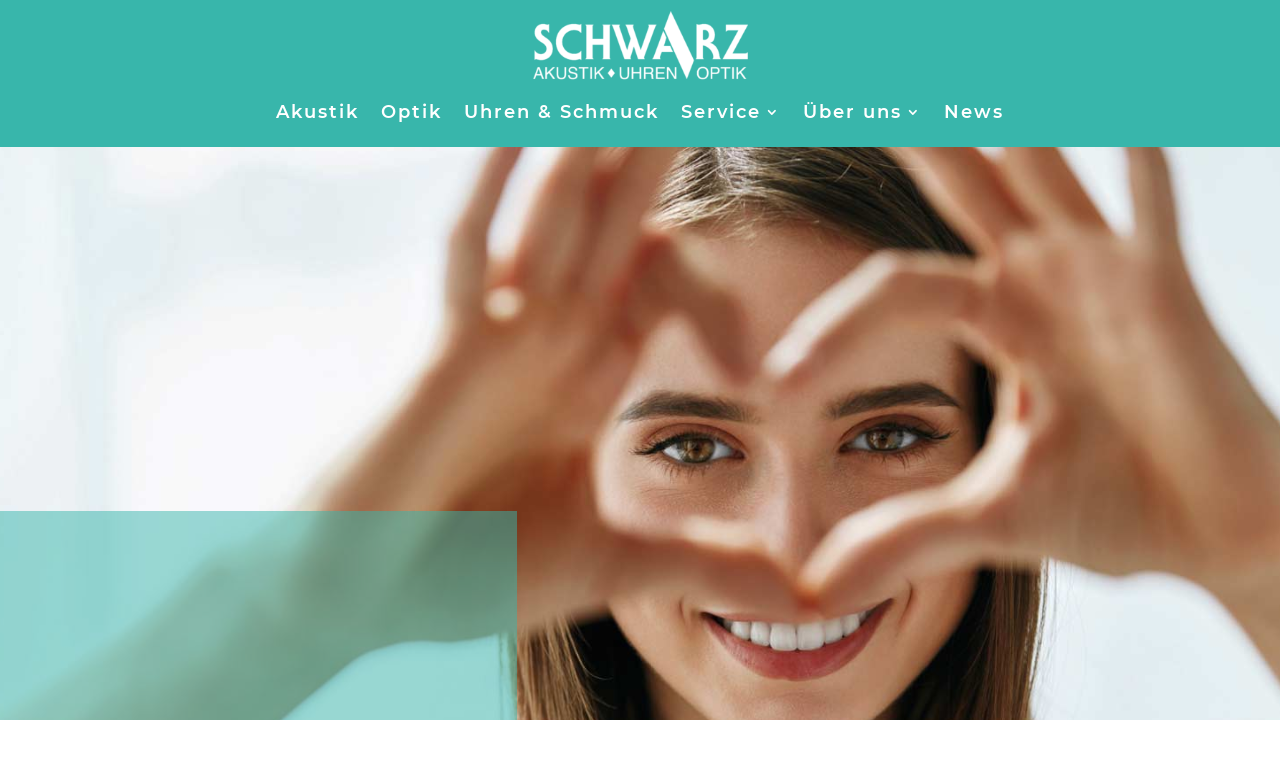

--- FILE ---
content_type: text/html; charset=UTF-8
request_url: https://schwarz-akustik-optik.de/auszubildende-m-w-d-fuer-die-hoerakustik/
body_size: 22999
content:
<!DOCTYPE html>
<html lang="de">
<head>
	<meta charset="UTF-8" />
<meta http-equiv="X-UA-Compatible" content="IE=edge">
	<link rel="pingback" href="https://schwarz-akustik-optik.de/xmlrpc.php" />

	<!--[if lt IE 9]>
	<script src="https://schwarz-akustik-optik.de/wp-content/themes/Divi_4.27.5/js/html5.js" type="text/javascript"></script>
	<![endif]-->

	<script type="text/javascript">
		document.documentElement.className = 'js';
	</script>
	
	<meta name='robots' content='index, follow, max-image-preview:large, max-snippet:-1, max-video-preview:-1' />
<script id="cookieyes" type="text/javascript" src="https://cdn-cookieyes.com/client_data/8840161039297f91efb08e23/script.js"></script>
	<!-- This site is optimized with the Yoast SEO plugin v26.6 - https://yoast.com/wordpress/plugins/seo/ -->
	<title>Auszubildende (m/w/d) für die Hörakustik! - Schwarz · Akustik · Uhren · Optik</title>
<link data-rocket-prefetch href="https://cdn-cookieyes.com" rel="dns-prefetch">
	<link rel="canonical" href="https://schwarz-akustik-optik.de/auszubildende-m-w-d-fuer-die-hoerakustik/" />
	<meta property="og:locale" content="de_DE" />
	<meta property="og:type" content="article" />
	<meta property="og:title" content="Auszubildende (m/w/d) für die Hörakustik! - Schwarz · Akustik · Uhren · Optik" />
	<meta property="og:description" content="Wir suchen Auszubildende für die Hörakustik (m/w/d) ab 1. August 2026! Du kannst aber auch ganzjährig einsteigen." />
	<meta property="og:url" content="https://schwarz-akustik-optik.de/auszubildende-m-w-d-fuer-die-hoerakustik/" />
	<meta property="og:site_name" content="Schwarz · Akustik · Uhren · Optik" />
	<meta property="article:published_time" content="2019-11-28T15:41:51+00:00" />
	<meta property="article:modified_time" content="2025-10-21T13:22:20+00:00" />
	<meta property="og:image" content="https://schwarz-akustik-optik.de/uploads/schwarz-akustik-optik/2019/11/shutterstock_599358509-scaled.jpg" />
	<meta property="og:image:width" content="2560" />
	<meta property="og:image:height" content="1709" />
	<meta property="og:image:type" content="image/jpeg" />
	<meta name="author" content="hm-admin" />
	<meta name="twitter:card" content="summary_large_image" />
	<meta name="twitter:label1" content="Verfasst von" />
	<meta name="twitter:data1" content="hm-admin" />
	<meta name="twitter:label2" content="Geschätzte Lesezeit" />
	<meta name="twitter:data2" content="2 Minuten" />
	<script type="application/ld+json" class="yoast-schema-graph">{"@context":"https://schema.org","@graph":[{"@type":"WebPage","@id":"https://schwarz-akustik-optik.de/auszubildende-m-w-d-fuer-die-hoerakustik/","url":"https://schwarz-akustik-optik.de/auszubildende-m-w-d-fuer-die-hoerakustik/","name":"Auszubildende (m/w/d) für die Hörakustik! - Schwarz · Akustik · Uhren · Optik","isPartOf":{"@id":"https://schwarz-akustik-optik.de/#website"},"primaryImageOfPage":{"@id":"https://schwarz-akustik-optik.de/auszubildende-m-w-d-fuer-die-hoerakustik/#primaryimage"},"image":{"@id":"https://schwarz-akustik-optik.de/auszubildende-m-w-d-fuer-die-hoerakustik/#primaryimage"},"thumbnailUrl":"https://schwarz-akustik-optik.de/uploads/schwarz-akustik-optik/2019/11/shutterstock_599358509-scaled.jpg","datePublished":"2019-11-28T15:41:51+00:00","dateModified":"2025-10-21T13:22:20+00:00","author":{"@id":"https://schwarz-akustik-optik.de/#/schema/person/747e4866fdaf768b27e3f9f5f49e923c"},"breadcrumb":{"@id":"https://schwarz-akustik-optik.de/auszubildende-m-w-d-fuer-die-hoerakustik/#breadcrumb"},"inLanguage":"de","potentialAction":[{"@type":"ReadAction","target":["https://schwarz-akustik-optik.de/auszubildende-m-w-d-fuer-die-hoerakustik/"]}]},{"@type":"ImageObject","inLanguage":"de","@id":"https://schwarz-akustik-optik.de/auszubildende-m-w-d-fuer-die-hoerakustik/#primaryimage","url":"https://schwarz-akustik-optik.de/uploads/schwarz-akustik-optik/2019/11/shutterstock_599358509-scaled.jpg","contentUrl":"https://schwarz-akustik-optik.de/uploads/schwarz-akustik-optik/2019/11/shutterstock_599358509-scaled.jpg","width":2560,"height":1709,"caption":"Frau formt mit Ihrer Hand einen Trichter und hält Ihn sich ans Ohr."},{"@type":"BreadcrumbList","@id":"https://schwarz-akustik-optik.de/auszubildende-m-w-d-fuer-die-hoerakustik/#breadcrumb","itemListElement":[{"@type":"ListItem","position":1,"name":"Startseite","item":"https://schwarz-akustik-optik.de/"},{"@type":"ListItem","position":2,"name":"Auszubildende (m/w/d) für die Hörakustik!"}]},{"@type":"WebSite","@id":"https://schwarz-akustik-optik.de/#website","url":"https://schwarz-akustik-optik.de/","name":"Schwarz · Akustik · Uhren · Optik","description":"","potentialAction":[{"@type":"SearchAction","target":{"@type":"EntryPoint","urlTemplate":"https://schwarz-akustik-optik.de/?s={search_term_string}"},"query-input":{"@type":"PropertyValueSpecification","valueRequired":true,"valueName":"search_term_string"}}],"inLanguage":"de"},{"@type":"Person","@id":"https://schwarz-akustik-optik.de/#/schema/person/747e4866fdaf768b27e3f9f5f49e923c","name":"hm-admin","sameAs":["http://www.homepagemeister.com"],"url":"https://schwarz-akustik-optik.de/author/hm-admin/"}]}</script>
	<!-- / Yoast SEO plugin. -->




<link rel="alternate" type="application/rss+xml" title="Schwarz · Akustik · Uhren · Optik &raquo; Feed" href="https://schwarz-akustik-optik.de/feed/" />
<link rel="alternate" type="application/rss+xml" title="Schwarz · Akustik · Uhren · Optik &raquo; Kommentar-Feed" href="https://schwarz-akustik-optik.de/comments/feed/" />
<link rel="alternate" title="oEmbed (JSON)" type="application/json+oembed" href="https://schwarz-akustik-optik.de/wp-json/oembed/1.0/embed?url=https%3A%2F%2Fschwarz-akustik-optik.de%2Fauszubildende-m-w-d-fuer-die-hoerakustik%2F" />
<link rel="alternate" title="oEmbed (XML)" type="text/xml+oembed" href="https://schwarz-akustik-optik.de/wp-json/oembed/1.0/embed?url=https%3A%2F%2Fschwarz-akustik-optik.de%2Fauszubildende-m-w-d-fuer-die-hoerakustik%2F&#038;format=xml" />
<meta content="HMD v4.27.5 v.4.27.5" name="generator"/><link rel='stylesheet' id='cf7ic_style-css' href='https://schwarz-akustik-optik.de/wp-content/plugins/contact-form-7-image-captcha/css/cf7ic-style.css?ver=3.3.7' type='text/css' media='all' />
<style id='wp-block-library-inline-css' type='text/css'>
:root{--wp-block-synced-color:#7a00df;--wp-block-synced-color--rgb:122,0,223;--wp-bound-block-color:var(--wp-block-synced-color);--wp-editor-canvas-background:#ddd;--wp-admin-theme-color:#007cba;--wp-admin-theme-color--rgb:0,124,186;--wp-admin-theme-color-darker-10:#006ba1;--wp-admin-theme-color-darker-10--rgb:0,107,160.5;--wp-admin-theme-color-darker-20:#005a87;--wp-admin-theme-color-darker-20--rgb:0,90,135;--wp-admin-border-width-focus:2px}@media (min-resolution:192dpi){:root{--wp-admin-border-width-focus:1.5px}}.wp-element-button{cursor:pointer}:root .has-very-light-gray-background-color{background-color:#eee}:root .has-very-dark-gray-background-color{background-color:#313131}:root .has-very-light-gray-color{color:#eee}:root .has-very-dark-gray-color{color:#313131}:root .has-vivid-green-cyan-to-vivid-cyan-blue-gradient-background{background:linear-gradient(135deg,#00d084,#0693e3)}:root .has-purple-crush-gradient-background{background:linear-gradient(135deg,#34e2e4,#4721fb 50%,#ab1dfe)}:root .has-hazy-dawn-gradient-background{background:linear-gradient(135deg,#faaca8,#dad0ec)}:root .has-subdued-olive-gradient-background{background:linear-gradient(135deg,#fafae1,#67a671)}:root .has-atomic-cream-gradient-background{background:linear-gradient(135deg,#fdd79a,#004a59)}:root .has-nightshade-gradient-background{background:linear-gradient(135deg,#330968,#31cdcf)}:root .has-midnight-gradient-background{background:linear-gradient(135deg,#020381,#2874fc)}:root{--wp--preset--font-size--normal:16px;--wp--preset--font-size--huge:42px}.has-regular-font-size{font-size:1em}.has-larger-font-size{font-size:2.625em}.has-normal-font-size{font-size:var(--wp--preset--font-size--normal)}.has-huge-font-size{font-size:var(--wp--preset--font-size--huge)}.has-text-align-center{text-align:center}.has-text-align-left{text-align:left}.has-text-align-right{text-align:right}.has-fit-text{white-space:nowrap!important}#end-resizable-editor-section{display:none}.aligncenter{clear:both}.items-justified-left{justify-content:flex-start}.items-justified-center{justify-content:center}.items-justified-right{justify-content:flex-end}.items-justified-space-between{justify-content:space-between}.screen-reader-text{border:0;clip-path:inset(50%);height:1px;margin:-1px;overflow:hidden;padding:0;position:absolute;width:1px;word-wrap:normal!important}.screen-reader-text:focus{background-color:#ddd;clip-path:none;color:#444;display:block;font-size:1em;height:auto;left:5px;line-height:normal;padding:15px 23px 14px;text-decoration:none;top:5px;width:auto;z-index:100000}html :where(.has-border-color){border-style:solid}html :where([style*=border-top-color]){border-top-style:solid}html :where([style*=border-right-color]){border-right-style:solid}html :where([style*=border-bottom-color]){border-bottom-style:solid}html :where([style*=border-left-color]){border-left-style:solid}html :where([style*=border-width]){border-style:solid}html :where([style*=border-top-width]){border-top-style:solid}html :where([style*=border-right-width]){border-right-style:solid}html :where([style*=border-bottom-width]){border-bottom-style:solid}html :where([style*=border-left-width]){border-left-style:solid}html :where(img[class*=wp-image-]){height:auto;max-width:100%}:where(figure){margin:0 0 1em}html :where(.is-position-sticky){--wp-admin--admin-bar--position-offset:var(--wp-admin--admin-bar--height,0px)}@media screen and (max-width:600px){html :where(.is-position-sticky){--wp-admin--admin-bar--position-offset:0px}}

/*# sourceURL=wp-block-library-inline-css */
</style><style id='global-styles-inline-css' type='text/css'>
:root{--wp--preset--aspect-ratio--square: 1;--wp--preset--aspect-ratio--4-3: 4/3;--wp--preset--aspect-ratio--3-4: 3/4;--wp--preset--aspect-ratio--3-2: 3/2;--wp--preset--aspect-ratio--2-3: 2/3;--wp--preset--aspect-ratio--16-9: 16/9;--wp--preset--aspect-ratio--9-16: 9/16;--wp--preset--color--black: #000000;--wp--preset--color--cyan-bluish-gray: #abb8c3;--wp--preset--color--white: #ffffff;--wp--preset--color--pale-pink: #f78da7;--wp--preset--color--vivid-red: #cf2e2e;--wp--preset--color--luminous-vivid-orange: #ff6900;--wp--preset--color--luminous-vivid-amber: #fcb900;--wp--preset--color--light-green-cyan: #7bdcb5;--wp--preset--color--vivid-green-cyan: #00d084;--wp--preset--color--pale-cyan-blue: #8ed1fc;--wp--preset--color--vivid-cyan-blue: #0693e3;--wp--preset--color--vivid-purple: #9b51e0;--wp--preset--gradient--vivid-cyan-blue-to-vivid-purple: linear-gradient(135deg,rgb(6,147,227) 0%,rgb(155,81,224) 100%);--wp--preset--gradient--light-green-cyan-to-vivid-green-cyan: linear-gradient(135deg,rgb(122,220,180) 0%,rgb(0,208,130) 100%);--wp--preset--gradient--luminous-vivid-amber-to-luminous-vivid-orange: linear-gradient(135deg,rgb(252,185,0) 0%,rgb(255,105,0) 100%);--wp--preset--gradient--luminous-vivid-orange-to-vivid-red: linear-gradient(135deg,rgb(255,105,0) 0%,rgb(207,46,46) 100%);--wp--preset--gradient--very-light-gray-to-cyan-bluish-gray: linear-gradient(135deg,rgb(238,238,238) 0%,rgb(169,184,195) 100%);--wp--preset--gradient--cool-to-warm-spectrum: linear-gradient(135deg,rgb(74,234,220) 0%,rgb(151,120,209) 20%,rgb(207,42,186) 40%,rgb(238,44,130) 60%,rgb(251,105,98) 80%,rgb(254,248,76) 100%);--wp--preset--gradient--blush-light-purple: linear-gradient(135deg,rgb(255,206,236) 0%,rgb(152,150,240) 100%);--wp--preset--gradient--blush-bordeaux: linear-gradient(135deg,rgb(254,205,165) 0%,rgb(254,45,45) 50%,rgb(107,0,62) 100%);--wp--preset--gradient--luminous-dusk: linear-gradient(135deg,rgb(255,203,112) 0%,rgb(199,81,192) 50%,rgb(65,88,208) 100%);--wp--preset--gradient--pale-ocean: linear-gradient(135deg,rgb(255,245,203) 0%,rgb(182,227,212) 50%,rgb(51,167,181) 100%);--wp--preset--gradient--electric-grass: linear-gradient(135deg,rgb(202,248,128) 0%,rgb(113,206,126) 100%);--wp--preset--gradient--midnight: linear-gradient(135deg,rgb(2,3,129) 0%,rgb(40,116,252) 100%);--wp--preset--font-size--small: 13px;--wp--preset--font-size--medium: 20px;--wp--preset--font-size--large: 36px;--wp--preset--font-size--x-large: 42px;--wp--preset--spacing--20: 0.44rem;--wp--preset--spacing--30: 0.67rem;--wp--preset--spacing--40: 1rem;--wp--preset--spacing--50: 1.5rem;--wp--preset--spacing--60: 2.25rem;--wp--preset--spacing--70: 3.38rem;--wp--preset--spacing--80: 5.06rem;--wp--preset--shadow--natural: 6px 6px 9px rgba(0, 0, 0, 0.2);--wp--preset--shadow--deep: 12px 12px 50px rgba(0, 0, 0, 0.4);--wp--preset--shadow--sharp: 6px 6px 0px rgba(0, 0, 0, 0.2);--wp--preset--shadow--outlined: 6px 6px 0px -3px rgb(255, 255, 255), 6px 6px rgb(0, 0, 0);--wp--preset--shadow--crisp: 6px 6px 0px rgb(0, 0, 0);}:root { --wp--style--global--content-size: 823px;--wp--style--global--wide-size: 1080px; }:where(body) { margin: 0; }.wp-site-blocks > .alignleft { float: left; margin-right: 2em; }.wp-site-blocks > .alignright { float: right; margin-left: 2em; }.wp-site-blocks > .aligncenter { justify-content: center; margin-left: auto; margin-right: auto; }:where(.is-layout-flex){gap: 0.5em;}:where(.is-layout-grid){gap: 0.5em;}.is-layout-flow > .alignleft{float: left;margin-inline-start: 0;margin-inline-end: 2em;}.is-layout-flow > .alignright{float: right;margin-inline-start: 2em;margin-inline-end: 0;}.is-layout-flow > .aligncenter{margin-left: auto !important;margin-right: auto !important;}.is-layout-constrained > .alignleft{float: left;margin-inline-start: 0;margin-inline-end: 2em;}.is-layout-constrained > .alignright{float: right;margin-inline-start: 2em;margin-inline-end: 0;}.is-layout-constrained > .aligncenter{margin-left: auto !important;margin-right: auto !important;}.is-layout-constrained > :where(:not(.alignleft):not(.alignright):not(.alignfull)){max-width: var(--wp--style--global--content-size);margin-left: auto !important;margin-right: auto !important;}.is-layout-constrained > .alignwide{max-width: var(--wp--style--global--wide-size);}body .is-layout-flex{display: flex;}.is-layout-flex{flex-wrap: wrap;align-items: center;}.is-layout-flex > :is(*, div){margin: 0;}body .is-layout-grid{display: grid;}.is-layout-grid > :is(*, div){margin: 0;}body{padding-top: 0px;padding-right: 0px;padding-bottom: 0px;padding-left: 0px;}:root :where(.wp-element-button, .wp-block-button__link){background-color: #32373c;border-width: 0;color: #fff;font-family: inherit;font-size: inherit;font-style: inherit;font-weight: inherit;letter-spacing: inherit;line-height: inherit;padding-top: calc(0.667em + 2px);padding-right: calc(1.333em + 2px);padding-bottom: calc(0.667em + 2px);padding-left: calc(1.333em + 2px);text-decoration: none;text-transform: inherit;}.has-black-color{color: var(--wp--preset--color--black) !important;}.has-cyan-bluish-gray-color{color: var(--wp--preset--color--cyan-bluish-gray) !important;}.has-white-color{color: var(--wp--preset--color--white) !important;}.has-pale-pink-color{color: var(--wp--preset--color--pale-pink) !important;}.has-vivid-red-color{color: var(--wp--preset--color--vivid-red) !important;}.has-luminous-vivid-orange-color{color: var(--wp--preset--color--luminous-vivid-orange) !important;}.has-luminous-vivid-amber-color{color: var(--wp--preset--color--luminous-vivid-amber) !important;}.has-light-green-cyan-color{color: var(--wp--preset--color--light-green-cyan) !important;}.has-vivid-green-cyan-color{color: var(--wp--preset--color--vivid-green-cyan) !important;}.has-pale-cyan-blue-color{color: var(--wp--preset--color--pale-cyan-blue) !important;}.has-vivid-cyan-blue-color{color: var(--wp--preset--color--vivid-cyan-blue) !important;}.has-vivid-purple-color{color: var(--wp--preset--color--vivid-purple) !important;}.has-black-background-color{background-color: var(--wp--preset--color--black) !important;}.has-cyan-bluish-gray-background-color{background-color: var(--wp--preset--color--cyan-bluish-gray) !important;}.has-white-background-color{background-color: var(--wp--preset--color--white) !important;}.has-pale-pink-background-color{background-color: var(--wp--preset--color--pale-pink) !important;}.has-vivid-red-background-color{background-color: var(--wp--preset--color--vivid-red) !important;}.has-luminous-vivid-orange-background-color{background-color: var(--wp--preset--color--luminous-vivid-orange) !important;}.has-luminous-vivid-amber-background-color{background-color: var(--wp--preset--color--luminous-vivid-amber) !important;}.has-light-green-cyan-background-color{background-color: var(--wp--preset--color--light-green-cyan) !important;}.has-vivid-green-cyan-background-color{background-color: var(--wp--preset--color--vivid-green-cyan) !important;}.has-pale-cyan-blue-background-color{background-color: var(--wp--preset--color--pale-cyan-blue) !important;}.has-vivid-cyan-blue-background-color{background-color: var(--wp--preset--color--vivid-cyan-blue) !important;}.has-vivid-purple-background-color{background-color: var(--wp--preset--color--vivid-purple) !important;}.has-black-border-color{border-color: var(--wp--preset--color--black) !important;}.has-cyan-bluish-gray-border-color{border-color: var(--wp--preset--color--cyan-bluish-gray) !important;}.has-white-border-color{border-color: var(--wp--preset--color--white) !important;}.has-pale-pink-border-color{border-color: var(--wp--preset--color--pale-pink) !important;}.has-vivid-red-border-color{border-color: var(--wp--preset--color--vivid-red) !important;}.has-luminous-vivid-orange-border-color{border-color: var(--wp--preset--color--luminous-vivid-orange) !important;}.has-luminous-vivid-amber-border-color{border-color: var(--wp--preset--color--luminous-vivid-amber) !important;}.has-light-green-cyan-border-color{border-color: var(--wp--preset--color--light-green-cyan) !important;}.has-vivid-green-cyan-border-color{border-color: var(--wp--preset--color--vivid-green-cyan) !important;}.has-pale-cyan-blue-border-color{border-color: var(--wp--preset--color--pale-cyan-blue) !important;}.has-vivid-cyan-blue-border-color{border-color: var(--wp--preset--color--vivid-cyan-blue) !important;}.has-vivid-purple-border-color{border-color: var(--wp--preset--color--vivid-purple) !important;}.has-vivid-cyan-blue-to-vivid-purple-gradient-background{background: var(--wp--preset--gradient--vivid-cyan-blue-to-vivid-purple) !important;}.has-light-green-cyan-to-vivid-green-cyan-gradient-background{background: var(--wp--preset--gradient--light-green-cyan-to-vivid-green-cyan) !important;}.has-luminous-vivid-amber-to-luminous-vivid-orange-gradient-background{background: var(--wp--preset--gradient--luminous-vivid-amber-to-luminous-vivid-orange) !important;}.has-luminous-vivid-orange-to-vivid-red-gradient-background{background: var(--wp--preset--gradient--luminous-vivid-orange-to-vivid-red) !important;}.has-very-light-gray-to-cyan-bluish-gray-gradient-background{background: var(--wp--preset--gradient--very-light-gray-to-cyan-bluish-gray) !important;}.has-cool-to-warm-spectrum-gradient-background{background: var(--wp--preset--gradient--cool-to-warm-spectrum) !important;}.has-blush-light-purple-gradient-background{background: var(--wp--preset--gradient--blush-light-purple) !important;}.has-blush-bordeaux-gradient-background{background: var(--wp--preset--gradient--blush-bordeaux) !important;}.has-luminous-dusk-gradient-background{background: var(--wp--preset--gradient--luminous-dusk) !important;}.has-pale-ocean-gradient-background{background: var(--wp--preset--gradient--pale-ocean) !important;}.has-electric-grass-gradient-background{background: var(--wp--preset--gradient--electric-grass) !important;}.has-midnight-gradient-background{background: var(--wp--preset--gradient--midnight) !important;}.has-small-font-size{font-size: var(--wp--preset--font-size--small) !important;}.has-medium-font-size{font-size: var(--wp--preset--font-size--medium) !important;}.has-large-font-size{font-size: var(--wp--preset--font-size--large) !important;}.has-x-large-font-size{font-size: var(--wp--preset--font-size--x-large) !important;}
/*# sourceURL=global-styles-inline-css */
</style>

<link rel='stylesheet' id='prefix-style-css' href='https://schwarz-akustik-optik.de/wp-content/plugins/alphabet-listing/css/alphabet_listing.css?ver=6.9' type='text/css' media='all' />
<link rel='stylesheet' id='revslider-divi-styles-css' href='https://schwarz-akustik-optik.de/wp-content/plugins/revslider/admin/includes/shortcode_generator/divi/styles/style.min.css?ver=1.0.0' type='text/css' media='all' />
<link rel='stylesheet' id='et-builder-googlefonts-cached-css' href='//schwarz-akustik-optik.de/wp-content/cache/omgf/schwarz-akustik-optik/et-builder-googlefonts-cached/et-builder-googlefonts-cached.css?ver=1647251498' type='text/css' media='all' />
<link rel='stylesheet' id='divi-style-parent-css' href='https://schwarz-akustik-optik.de/wp-content/themes/Divi_4.27.5/style-static.min.css?ver=6.9' type='text/css' media='all' />
<link rel='stylesheet' id='child-style-css' href='https://schwarz-akustik-optik.de/wp-content/themes/HMD_4.27.5/style.css?ver=4.27.5' type='text/css' media='all' />
<link rel='stylesheet' id='child-fonts-style-css' href='https://schwarz-akustik-optik.de/wp-content/themes/HMD_4.27.5/HM-fonts.css?ver=1766959883' type='text/css' media='all' />
<script type="text/javascript" src="https://schwarz-akustik-optik.de/wp-includes/js/jquery/jquery.min.js?ver=3.7.1" id="jquery-core-js"></script>
<script type="text/javascript" src="https://schwarz-akustik-optik.de/wp-includes/js/jquery/jquery-migrate.min.js?ver=3.4.1" id="jquery-migrate-js"></script>
<script type="text/javascript" src="https://schwarz-akustik-optik.de/wp-content/plugins/revslider/public/assets/js/rbtools.min.js?ver=6.5.18" id="tp-tools-js"></script>
<script type="text/javascript" src="https://schwarz-akustik-optik.de/wp-content/plugins/revslider/public/assets/js/rs6.min.js?ver=6.5.19" id="revmin-js"></script>
<link rel="https://api.w.org/" href="https://schwarz-akustik-optik.de/wp-json/" /><link rel="alternate" title="JSON" type="application/json" href="https://schwarz-akustik-optik.de/wp-json/wp/v2/posts/5358" /><link rel="EditURI" type="application/rsd+xml" title="RSD" href="https://schwarz-akustik-optik.de/xmlrpc.php?rsd" />
<meta name="generator" content="WordPress 6.9" />
<link rel='shortlink' href='https://schwarz-akustik-optik.de/?p=5358' />
<meta name="viewport" content="width=device-width, initial-scale=1.0, maximum-scale=1.0, user-scalable=0" /><noscript><style>.lazyload[data-src]{display:none !important;}</style></noscript><style>.lazyload{background-image:none !important;}.lazyload:before{background-image:none !important;}</style><meta name="generator" content="Powered by Slider Revolution 6.5.19 - responsive, Mobile-Friendly Slider Plugin for WordPress with comfortable drag and drop interface." />
<link rel="preload" as="font" href="/wp-content/themes/_fonts/montserrat-v12-latin-ext_latin-600.woff2" type="font/woff2" crossorigin="anonymous">
<link rel="preload" as="font" href="/wp-content/themes/_fonts/montserrat-v12-latin-ext_latin-500.woff2" type="font/woff2" crossorigin="anonymous">
<link rel="preload" as="font" href="/wp-content/themes/_fonts/montserrat-v12-latin-ext_latin-700.woff2" type="font/woff2" crossorigin="anonymous">
<link rel="preload" as="font" href="/wp-content/themes/_fonts/montserrat-v12-latin-ext_latin-300.woff2" type="font/woff2" crossorigin="anonymous">
<link rel="preload" as="font" href="/wp-content/themes/_fonts/montserrat-v12-latin-ext_latin-regular.woff2" type="font/woff2" crossorigin="anonymous">

<link rel="preload" as="font" href="/wp-content/themes/fonts/montserrat-v14-latin-ext_latin-500italic.woff2" type="font/woff2" crossorigin="anonymous">
<link rel="preload" as="font" href="/wp-content/plugins/revslider/public/assets/fonts/revicons/revicons.woff?5510888" type="font/woff2" crossorigin="anonymous">
<link rel="preload" as="font" href="/wp-content/themes/_fonts/montserrat-v12-latin-ext_latin-500italic.woff2" type="font/woff2" crossorigin="anonymous">
<link rel="icon" href="https://schwarz-akustik-optik.de/uploads/schwarz-akustik-optik/2019/11/cropped-Favicon_v1_WEB-32x32.gif" sizes="32x32" />
<link rel="icon" href="https://schwarz-akustik-optik.de/uploads/schwarz-akustik-optik/2019/11/cropped-Favicon_v1_WEB-192x192.gif" sizes="192x192" />
<link rel="apple-touch-icon" href="https://schwarz-akustik-optik.de/uploads/schwarz-akustik-optik/2019/11/cropped-Favicon_v1_WEB-180x180.gif" />
<meta name="msapplication-TileImage" content="https://schwarz-akustik-optik.de/uploads/schwarz-akustik-optik/2019/11/cropped-Favicon_v1_WEB-270x270.gif" />
<script>function setREVStartSize(e){
			//window.requestAnimationFrame(function() {
				window.RSIW = window.RSIW===undefined ? window.innerWidth : window.RSIW;
				window.RSIH = window.RSIH===undefined ? window.innerHeight : window.RSIH;
				try {
					var pw = document.getElementById(e.c).parentNode.offsetWidth,
						newh;
					pw = pw===0 || isNaN(pw) ? window.RSIW : pw;
					e.tabw = e.tabw===undefined ? 0 : parseInt(e.tabw);
					e.thumbw = e.thumbw===undefined ? 0 : parseInt(e.thumbw);
					e.tabh = e.tabh===undefined ? 0 : parseInt(e.tabh);
					e.thumbh = e.thumbh===undefined ? 0 : parseInt(e.thumbh);
					e.tabhide = e.tabhide===undefined ? 0 : parseInt(e.tabhide);
					e.thumbhide = e.thumbhide===undefined ? 0 : parseInt(e.thumbhide);
					e.mh = e.mh===undefined || e.mh=="" || e.mh==="auto" ? 0 : parseInt(e.mh,0);
					if(e.layout==="fullscreen" || e.l==="fullscreen")
						newh = Math.max(e.mh,window.RSIH);
					else{
						e.gw = Array.isArray(e.gw) ? e.gw : [e.gw];
						for (var i in e.rl) if (e.gw[i]===undefined || e.gw[i]===0) e.gw[i] = e.gw[i-1];
						e.gh = e.el===undefined || e.el==="" || (Array.isArray(e.el) && e.el.length==0)? e.gh : e.el;
						e.gh = Array.isArray(e.gh) ? e.gh : [e.gh];
						for (var i in e.rl) if (e.gh[i]===undefined || e.gh[i]===0) e.gh[i] = e.gh[i-1];
											
						var nl = new Array(e.rl.length),
							ix = 0,
							sl;
						e.tabw = e.tabhide>=pw ? 0 : e.tabw;
						e.thumbw = e.thumbhide>=pw ? 0 : e.thumbw;
						e.tabh = e.tabhide>=pw ? 0 : e.tabh;
						e.thumbh = e.thumbhide>=pw ? 0 : e.thumbh;
						for (var i in e.rl) nl[i] = e.rl[i]<window.RSIW ? 0 : e.rl[i];
						sl = nl[0];
						for (var i in nl) if (sl>nl[i] && nl[i]>0) { sl = nl[i]; ix=i;}
						var m = pw>(e.gw[ix]+e.tabw+e.thumbw) ? 1 : (pw-(e.tabw+e.thumbw)) / (e.gw[ix]);
						newh =  (e.gh[ix] * m) + (e.tabh + e.thumbh);
					}
					var el = document.getElementById(e.c);
					if (el!==null && el) el.style.height = newh+"px";
					el = document.getElementById(e.c+"_wrapper");
					if (el!==null && el) {
						el.style.height = newh+"px";
						el.style.display = "block";
					}
				} catch(e){
					console.log("Failure at Presize of Slider:" + e)
				}
			//});
		  };</script>
<style id="et-divi-customizer-global-cached-inline-styles">body,.et_pb_column_1_2 .et_quote_content blockquote cite,.et_pb_column_1_2 .et_link_content a.et_link_main_url,.et_pb_column_1_3 .et_quote_content blockquote cite,.et_pb_column_3_8 .et_quote_content blockquote cite,.et_pb_column_1_4 .et_quote_content blockquote cite,.et_pb_blog_grid .et_quote_content blockquote cite,.et_pb_column_1_3 .et_link_content a.et_link_main_url,.et_pb_column_3_8 .et_link_content a.et_link_main_url,.et_pb_column_1_4 .et_link_content a.et_link_main_url,.et_pb_blog_grid .et_link_content a.et_link_main_url,body .et_pb_bg_layout_light .et_pb_post p,body .et_pb_bg_layout_dark .et_pb_post p{font-size:14px}.et_pb_slide_content,.et_pb_best_value{font-size:15px}#et_search_icon:hover,.mobile_menu_bar:before,.mobile_menu_bar:after,.et_toggle_slide_menu:after,.et-social-icon a:hover,.et_pb_sum,.et_pb_pricing li a,.et_pb_pricing_table_button,.et_overlay:before,.entry-summary p.price ins,.et_pb_member_social_links a:hover,.et_pb_widget li a:hover,.et_pb_filterable_portfolio .et_pb_portfolio_filters li a.active,.et_pb_filterable_portfolio .et_pb_portofolio_pagination ul li a.active,.et_pb_gallery .et_pb_gallery_pagination ul li a.active,.wp-pagenavi span.current,.wp-pagenavi a:hover,.nav-single a,.tagged_as a,.posted_in a{color:#f6b32e}.et_pb_contact_submit,.et_password_protected_form .et_submit_button,.et_pb_bg_layout_light .et_pb_newsletter_button,.comment-reply-link,.form-submit .et_pb_button,.et_pb_bg_layout_light .et_pb_promo_button,.et_pb_bg_layout_light .et_pb_more_button,.et_pb_contact p input[type="checkbox"]:checked+label i:before,.et_pb_bg_layout_light.et_pb_module.et_pb_button{color:#f6b32e}.footer-widget h4{color:#f6b32e}.et-search-form,.nav li ul,.et_mobile_menu,.footer-widget li:before,.et_pb_pricing li:before,blockquote{border-color:#f6b32e}.et_pb_counter_amount,.et_pb_featured_table .et_pb_pricing_heading,.et_quote_content,.et_link_content,.et_audio_content,.et_pb_post_slider.et_pb_bg_layout_dark,.et_slide_in_menu_container,.et_pb_contact p input[type="radio"]:checked+label i:before{background-color:#f6b32e}a{color:#38b6ab}#main-header,#main-header .nav li ul,.et-search-form,#main-header .et_mobile_menu{background-color:#38b6ab}.nav li ul{border-color:#ffffff}.et_secondary_nav_enabled #page-container #top-header{background-color:#38b6ab!important}#et-secondary-nav li ul{background-color:#38b6ab}.et_header_style_centered .mobile_nav .select_page,.et_header_style_split .mobile_nav .select_page,.et_nav_text_color_light #top-menu>li>a,.et_nav_text_color_dark #top-menu>li>a,#top-menu a,.et_mobile_menu li a,.et_nav_text_color_light .et_mobile_menu li a,.et_nav_text_color_dark .et_mobile_menu li a,#et_search_icon:before,.et_search_form_container input,span.et_close_search_field:after,#et-top-navigation .et-cart-info{color:#ffffff}.et_search_form_container input::-moz-placeholder{color:#ffffff}.et_search_form_container input::-webkit-input-placeholder{color:#ffffff}.et_search_form_container input:-ms-input-placeholder{color:#ffffff}#top-menu li a{font-size:18px}body.et_vertical_nav .container.et_search_form_container .et-search-form input{font-size:18px!important}#top-menu li a,.et_search_form_container input{letter-spacing:2px}.et_search_form_container input::-moz-placeholder{letter-spacing:2px}.et_search_form_container input::-webkit-input-placeholder{letter-spacing:2px}.et_search_form_container input:-ms-input-placeholder{letter-spacing:2px}#top-menu li.current-menu-ancestor>a,#top-menu li.current-menu-item>a,#top-menu li.current_page_item>a{color:#ffffff}#main-footer{background-color:}#main-footer .footer-widget h4,#main-footer .widget_block h1,#main-footer .widget_block h2,#main-footer .widget_block h3,#main-footer .widget_block h4,#main-footer .widget_block h5,#main-footer .widget_block h6{color:#bb976d}.footer-widget li:before{border-color:#f6b32e}.footer-widget .et_pb_widget div,.footer-widget .et_pb_widget ul,.footer-widget .et_pb_widget ol,.footer-widget .et_pb_widget label{line-height:1.7em}#et-footer-nav .bottom-nav li.current-menu-item a{color:#38b6ab}.bottom-nav a{font-weight:bold;font-style:normal;text-transform:uppercase;text-decoration:none}.bottom-nav,.bottom-nav a{font-size:12px}#footer-bottom{background-color:#262626}#footer-info,#footer-info a{color:rgba(255,255,255,0)}#footer-info{font-size:10px}#footer-bottom .et-social-icon a{font-size:17px}#footer-bottom .et-social-icon a{color:#bb976d}body .et_pb_button{}body.et_pb_button_helper_class .et_pb_button,body.et_pb_button_helper_class .et_pb_module.et_pb_button{color:#ffffff}body .et_pb_bg_layout_light.et_pb_button:hover,body .et_pb_bg_layout_light .et_pb_button:hover,body .et_pb_button:hover{color:#ffffff!important}body.home-posts #left-area .et_pb_post .post-meta,body.archive #left-area .et_pb_post .post-meta,body.search #left-area .et_pb_post .post-meta,body.single #left-area .et_pb_post .post-meta{font-weight:normal;font-style:normal;text-transform:uppercase;text-decoration:none}body.home-posts #left-area .et_pb_post h2,body.archive #left-area .et_pb_post h2,body.search #left-area .et_pb_post h2,body.single .et_post_meta_wrapper h1{font-weight:normal;font-style:normal;text-transform:uppercase;text-decoration:none}@media only screen and (min-width:981px){.et_header_style_left #et-top-navigation,.et_header_style_split #et-top-navigation{padding:51px 0 0 0}.et_header_style_left #et-top-navigation nav>ul>li>a,.et_header_style_split #et-top-navigation nav>ul>li>a{padding-bottom:51px}.et_header_style_split .centered-inline-logo-wrap{width:101px;margin:-101px 0}.et_header_style_split .centered-inline-logo-wrap #logo{max-height:101px}.et_pb_svg_logo.et_header_style_split .centered-inline-logo-wrap #logo{height:101px}.et_header_style_centered #top-menu>li>a{padding-bottom:18px}.et_header_style_slide #et-top-navigation,.et_header_style_fullscreen #et-top-navigation{padding:42px 0 42px 0!important}.et_header_style_centered #main-header .logo_container{height:101px}.et_header_style_centered #logo{max-height:76%}.et_pb_svg_logo.et_header_style_centered #logo{height:76%}.et_header_style_centered.et_hide_primary_logo #main-header:not(.et-fixed-header) .logo_container,.et_header_style_centered.et_hide_fixed_logo #main-header.et-fixed-header .logo_container{height:18.18px}.et_header_style_left .et-fixed-header #et-top-navigation,.et_header_style_split .et-fixed-header #et-top-navigation{padding:33px 0 0 0}.et_header_style_left .et-fixed-header #et-top-navigation nav>ul>li>a,.et_header_style_split .et-fixed-header #et-top-navigation nav>ul>li>a{padding-bottom:33px}.et_header_style_centered header#main-header.et-fixed-header .logo_container{height:66px}.et_header_style_split #main-header.et-fixed-header .centered-inline-logo-wrap{width:66px;margin:-66px 0}.et_header_style_split .et-fixed-header .centered-inline-logo-wrap #logo{max-height:66px}.et_pb_svg_logo.et_header_style_split .et-fixed-header .centered-inline-logo-wrap #logo{height:66px}.et_header_style_slide .et-fixed-header #et-top-navigation,.et_header_style_fullscreen .et-fixed-header #et-top-navigation{padding:24px 0 24px 0!important}.et_fixed_nav #page-container .et-fixed-header#top-header{background-color:#38b6ab!important}.et_fixed_nav #page-container .et-fixed-header#top-header #et-secondary-nav li ul{background-color:#38b6ab}.et-fixed-header #top-menu li a{font-size:14px}.et-fixed-header #top-menu a,.et-fixed-header #et_search_icon:before,.et-fixed-header #et_top_search .et-search-form input,.et-fixed-header .et_search_form_container input,.et-fixed-header .et_close_search_field:after,.et-fixed-header #et-top-navigation .et-cart-info{color:#ffffff!important}.et-fixed-header .et_search_form_container input::-moz-placeholder{color:#ffffff!important}.et-fixed-header .et_search_form_container input::-webkit-input-placeholder{color:#ffffff!important}.et-fixed-header .et_search_form_container input:-ms-input-placeholder{color:#ffffff!important}.et-fixed-header #top-menu li.current-menu-ancestor>a,.et-fixed-header #top-menu li.current-menu-item>a,.et-fixed-header #top-menu li.current_page_item>a{color:rgba(187,151,109,0)!important}}@media only screen and (min-width:1350px){.et_pb_row{padding:27px 0}.et_pb_section{padding:54px 0}.single.et_pb_pagebuilder_layout.et_full_width_page .et_post_meta_wrapper{padding-top:81px}.et_pb_fullwidth_section{padding:0}}	h1,h2,h3,h4,h5,h6{font-family:'Montserrat',Helvetica,Arial,Lucida,sans-serif}body,input,textarea,select{font-family:'Montserrat',Helvetica,Arial,Lucida,sans-serif}.wt-cli-manage-consent-link{color:white!important;text-decoration:underline;cursor:pointer}.wpcf7-form-control.wpcf7-text{padding:16px}.wpcf7-form>p{min-height:65px}.wpcf7-form>p input.contact_field_half{float:left;width:calc(48% - 2px)!important;margin-right:4%}.wpcf7-form>p span.wpcf7-form-control-wrap:last-child input.contact_field_half{margin-right:0%}.wpcf7-form>p input[type="text"],.wpcf7-form>p textarea{width:calc(100% - 4px);padding:16px;color:#999;font-size:14px}div.wpcf7 input[type="file"]{color:#3a3a3a!important;border-color:#38b6ab!important;padding:.3em .7em .3em .7em;border:2px solid transparent;font-size:14px;border-radius:3px;line-height:1.7em!important}div.wpcf7 input[type="submit"]{color:#ffffff!important;border-color:#38b6ab!important;background-color:#38b6ab;padding:.3em .7em .3em .7em;border:2px solid transparent;font-size:20px;border-radius:3px;line-height:1.7em!important}.wpcf7-form-control.wpcf7-submit{transition:all 0.3s ease-in-out 0s}.wpcf7-form-control.wpcf7-submit:enabled:hover{transition:all 0.3s ease-in-out 0s;padding-left:1.2em;padding-right:1.2em;color:#3a3a3a!important;background-color:#38b6ab!important}.page-id-4421 iframe{height:920px!important}.et_pb_blurb img,.et_pb_blurb .et-pb-icon{-moz-transition:all 0.3s;-webkit-transition:all 0.3s;transition:all 0.3s}.et_pb_blurb:hover img,.et_pb_blurb:hover .et-pb-icon{-webkit-transform:scale(1.2);-moz-transform:scale(1.2);-o-transform:scale(1.2);-ms-transform:scale(1.2);transform:scale(1.2)}@media all and (max-width:479px){.et_pb_section .et_pb_row .et_pb_column.et_pb_column_1_4{margin-right:5.5%;width:47.25%!important}.et_pb_row_4col>.et_pb_column.et_pb_column_1_4:nth-child(2n),.et_pb_row_1-4_1-4_1-2>.et_pb_column.et_pb_column_1_4:nth-child(2n),.et_pb_row_1-4_1-4>.et_pb_column.et_pb_column_1_4:nth-child(2n),.et_pb_row_1-2_1-4_1-4>.et_pb_column.et_pb_column_1_4:nth-child(2n+1){margin-right:0}}@media all and (min-width:1100px) and (max-width:1405px){}@media all and (min-width:981px) and (max-width:1405px){}@media all and (min-width:981px) and (max-width:1100px){}.et-fixed-header #top-menu-nav #top-menu li.current-menu-item>a{color:#ffffff!important}AB HIER PROBIERE ICH WAS AUS#top-menu .current-menu-item a::before,#top-menu .current_page_item a::before{content:"";position:absolute;z-index:2;left:0;right:0}#top-menu li a:before{content:"";position:absolute;z-index:-2;left:0;right:100%;bottom:20%;background:#fff;height:2px;-webkit-transition-property:right;transition-property:right;-webkit-transition-duration:0.3s;transition-duration:0.3s;-webkit-transition-timing-function:ease-out;transition-timing-function:ease-out}#top-menu li a:hover{opacity:1!important}#top-menu li a:hover:before{right:0}#top-menu li li a:before{bottom:10%}.job_types,.job-listing-meta{padding-bottom:0px!important;list-style-type:none!important}.single_job_listing a{color:#2ea3f2!important}.job_listings{padding:0px!important}.job_application,.post-meta,.et_post_meta_wrapper img{display:none}.job-manager-jobs a{color:#2ea3f2!important}@media only screen and (max-width:980px){.three-columns .et_pb_column{width:30%!important}}@media only screen and (max-width:479px){.three-columns .et_pb_column{width:30%!important}}.single-post .et_pb_post{margin-bottom:0px;padding-bottom:0px}#left-area{padding-bottom:0px}.et-fixed-header #top-menu li.current-menu-ancestor>a,.et-fixed-header #top-menu li.current-menu-item>a{color:white!important}.et_pb_bg_layout_light .et_pb_button:hover,.et_pb_bg_layout_light.et_pb_button:hover,.et_pb_contact_reset:hover,.et_pb_contact_submit:hover,.et_pb_pricing_table_button:hover{background-color:rgba(0,0,0,0)}.et_pb_menu_1_tb_header .mobile_nav .mobile_menu_bar::before{color:white!important}.mc4wp-alert.mc4wp-success{color:whitesmoke}.mc4wp-alert.mc4wp-notice{color:whitesmoke}.mc-layout__modalContent{border-style:solid;border-width:thick;border-color:#38b6ab;overflow:hidden!important}</style><link rel='stylesheet' id='mediaelement-css' href='https://schwarz-akustik-optik.de/wp-includes/js/mediaelement/mediaelementplayer-legacy.min.css?ver=4.2.17' type='text/css' media='all' />
<link rel='stylesheet' id='wp-mediaelement-css' href='https://schwarz-akustik-optik.de/wp-includes/js/mediaelement/wp-mediaelement.min.css?ver=6.9' type='text/css' media='all' />
<link rel='stylesheet' id='rs-plugin-settings-css' href='https://schwarz-akustik-optik.de/wp-content/plugins/revslider/public/assets/css/rs6.css?ver=6.5.19' type='text/css' media='all' />
<style id='rs-plugin-settings-inline-css' type='text/css'>
#rs-demo-id {}
/*# sourceURL=rs-plugin-settings-inline-css */
</style>
<meta name="generator" content="WP Rocket 3.20.2" data-wpr-features="wpr_preconnect_external_domains wpr_preload_links wpr_desktop" /></head>
<body data-rsssl=1 class="wp-singular post-template-default single single-post postid-5358 single-format-standard wp-theme-Divi_4275 wp-child-theme-HMD_4275 et-tb-has-template et-tb-has-header et_pb_button_helper_class et_pb_footer_columns1 et_cover_background et_pb_gutter et_pb_gutters3 et_pb_pagebuilder_layout et_full_width_page et_divi_theme et-db">
	<div  id="page-container">
<div  id="et-boc" class="et-boc">
			
		<header  class="et-l et-l--header">
			<div class="et_builder_inner_content et_pb_gutters3">
		<div id="stickyPlaceholder" class="et_pb_section et_pb_section_0_tb_header stickyPlaceholder et_pb_with_background et_section_regular" >
				
				
				
				
				
				
				<div class="et_pb_row et_pb_row_0_tb_header">
				<div class="et_pb_column et_pb_column_4_4 et_pb_column_0_tb_header  et_pb_css_mix_blend_mode_passthrough et-last-child">
				
				
				
				
				<div class="et_pb_module et_pb_code et_pb_code_0_tb_header">
				
				
				
				
				<div class="et_pb_code_inner"><script>
  /* Menü wird Sticky, wenn beim Scrollen Logo oben schon verschwunden ist. */
window.onscroll = function() {scrollFunction()};
 
function scrollFunction() {
  if (document.body.scrollTop > 80 || document.documentElement.scrollTop > 80) {
    document.getElementById("stickyHeader").style.position = "fixed";
    document.getElementById("stickyHeader").style.top = "-80px";
    document.getElementById("stickyPlaceholder").style.height = "145px";
  } else {
    document.getElementById("stickyHeader").style.position = "";
    document.getElementById("stickyHeader").style.top = "";
    document.getElementById("stickyPlaceholder").style.height = "0";
  }
}
</script></div>
			</div>
			</div>
				
				
				
				
			</div>
				
				
			</div><div id="stickyHeader" class="et_pb_section et_pb_section_1_tb_header stickyHeader et_pb_with_background et_section_regular et_pb_section--with-menu" >
				
				
				
				
				
				
				<div class="et_pb_row et_pb_row_1_tb_header et_pb_row--with-menu">
				<div class="et_pb_column et_pb_column_4_4 et_pb_column_1_tb_header  et_pb_css_mix_blend_mode_passthrough et-last-child et_pb_column--with-menu">
				
				
				
				
				<div class="et_pb_module et_pb_menu et_pb_menu_0_tb_header et_pb_bg_layout_dark  et_pb_text_align_left et_dropdown_animation_flip et_pb_menu--with-logo et_pb_menu--style-centered">
					
					
					
					
					<div class="et_pb_menu_inner_container clearfix">
						<div class="et_pb_menu__logo-wrap">
			  <div class="et_pb_menu__logo">
				<a href="/" ><img decoding="async" width="300" height="106" src="[data-uri]" alt=""   class="wp-image-4065 lazyload" data-src="https://schwarz-akustik-optik.de/uploads/schwarz-akustik-optik/2019/11/Schwarz-Logo_weiss-2014_WEB-300x106.png" data-srcset="https://schwarz-akustik-optik.de/uploads/schwarz-akustik-optik/2019/11/Schwarz-Logo_weiss-2014_WEB-300x106.png 300w, https://schwarz-akustik-optik.de/uploads/schwarz-akustik-optik/2019/11/Schwarz-Logo_weiss-2014_WEB-768x272.png 768w, https://schwarz-akustik-optik.de/uploads/schwarz-akustik-optik/2019/11/Schwarz-Logo_weiss-2014_WEB-1024x363.png 1024w, https://schwarz-akustik-optik.de/uploads/schwarz-akustik-optik/2019/11/Schwarz-Logo_weiss-2014_WEB-1080x383.png 1080w, https://schwarz-akustik-optik.de/uploads/schwarz-akustik-optik/2019/11/Schwarz-Logo_weiss-2014_WEB-1320x468.png 1320w, https://schwarz-akustik-optik.de/uploads/schwarz-akustik-optik/2019/11/Schwarz-Logo_weiss-2014_WEB.png 2000w" data-sizes="auto" data-eio-rwidth="300" data-eio-rheight="106" /><noscript><img decoding="async" width="300" height="106" src="https://schwarz-akustik-optik.de/uploads/schwarz-akustik-optik/2019/11/Schwarz-Logo_weiss-2014_WEB-300x106.png" alt="" srcset="https://schwarz-akustik-optik.de/uploads/schwarz-akustik-optik/2019/11/Schwarz-Logo_weiss-2014_WEB-300x106.png 300w, https://schwarz-akustik-optik.de/uploads/schwarz-akustik-optik/2019/11/Schwarz-Logo_weiss-2014_WEB-768x272.png 768w, https://schwarz-akustik-optik.de/uploads/schwarz-akustik-optik/2019/11/Schwarz-Logo_weiss-2014_WEB-1024x363.png 1024w, https://schwarz-akustik-optik.de/uploads/schwarz-akustik-optik/2019/11/Schwarz-Logo_weiss-2014_WEB-1080x383.png 1080w, https://schwarz-akustik-optik.de/uploads/schwarz-akustik-optik/2019/11/Schwarz-Logo_weiss-2014_WEB-1320x468.png 1320w, https://schwarz-akustik-optik.de/uploads/schwarz-akustik-optik/2019/11/Schwarz-Logo_weiss-2014_WEB.png 2000w" sizes="(max-width: 300px) 100vw, 300px" class="wp-image-4065" data-eio="l" /></noscript></a>
			  </div>
			</div>
						<div class="et_pb_menu__wrap">
							<div class="et_pb_menu__menu">
								<nav class="et-menu-nav"><ul id="menu-hauptmenue" class="et-menu nav downwards"><li class="et_pb_menu_page_id-4015 menu-item menu-item-type-post_type menu-item-object-page menu-item-4059"><a href="https://schwarz-akustik-optik.de/akustik/">Akustik</a></li>
<li class="et_pb_menu_page_id-4019 menu-item menu-item-type-post_type menu-item-object-page menu-item-4058"><a href="https://schwarz-akustik-optik.de/optik/">Optik</a></li>
<li class="et_pb_menu_page_id-4021 menu-item menu-item-type-post_type menu-item-object-page menu-item-4057"><a href="https://schwarz-akustik-optik.de/uhren-schmuck/">Uhren &#038; Schmuck</a></li>
<li class="et_pb_menu_page_id-4024 menu-item menu-item-type-post_type menu-item-object-page menu-item-has-children menu-item-4056"><a href="https://schwarz-akustik-optik.de/service/">Service</a>
<ul class="sub-menu">
	<li class="et_pb_menu_page_id-4421 menu-item menu-item-type-post_type menu-item-object-page menu-item-5749"><a href="https://schwarz-akustik-optik.de/service/terminvereinbarung/">Termin-Vereinbarung</a></li>
	<li class="et_pb_menu_page_id-4026 menu-item menu-item-type-post_type menu-item-object-page menu-item-4055"><a href="https://schwarz-akustik-optik.de/service/virtueller-sehtest/">Virtueller Sehtest</a></li>
	<li class="et_pb_menu_page_id-6877 menu-item menu-item-type-post_type menu-item-object-page menu-item-6890"><a href="https://schwarz-akustik-optik.de/service/glasdicken-simulator/">Glasdicken Simulator</a></li>
	<li class="et_pb_menu_page_id-7481 menu-item menu-item-type-post_type menu-item-object-page menu-item-7487"><a href="https://schwarz-akustik-optik.de/sonnenbrillen-simulator/">Sonnenbrillen Simulator</a></li>
	<li class="et_pb_menu_page_id-4030 menu-item menu-item-type-post_type menu-item-object-page menu-item-7498"><a href="https://schwarz-akustik-optik.de/brille-oder-kontaktlinsen/">Selbsttest: Brille oder Kontaktlinse?</a></li>
	<li class="et_pb_menu_page_id-6950 menu-item menu-item-type-post_type menu-item-object-page menu-item-7024"><a href="https://schwarz-akustik-optik.de/service/gutscheine/">Gutscheine</a></li>
</ul>
</li>
<li class="et_pb_menu_page_id-2996 menu-item menu-item-type-post_type menu-item-object-page menu-item-has-children menu-item-3016"><a href="https://schwarz-akustik-optik.de/ueber-uns/">Über uns</a>
<ul class="sub-menu">
	<li class="et_pb_menu_page_id-4759 menu-item menu-item-type-post_type menu-item-object-page menu-item-4761"><a href="https://schwarz-akustik-optik.de/ueber-uns/historie/">Historie</a></li>
	<li class="et_pb_menu_page_id-4032 menu-item menu-item-type-post_type menu-item-object-page menu-item-4052"><a href="https://schwarz-akustik-optik.de/ueber-uns/team/">Team</a></li>
	<li class="et_pb_menu_page_id-4034 menu-item menu-item-type-post_type menu-item-object-page menu-item-4051"><a href="https://schwarz-akustik-optik.de/ueber-uns/karriere/">Karriere</a></li>
</ul>
</li>
<li class="et_pb_menu_page_id-4036 menu-item menu-item-type-post_type menu-item-object-page menu-item-4050"><a href="https://schwarz-akustik-optik.de/news/">News</a></li>
</ul></nav>
							</div>
							
							
							<div class="et_mobile_nav_menu">
				<div class="mobile_nav closed">
					<span class="mobile_menu_bar"></span>
				</div>
			</div>
						</div>
						
					</div>
				</div>
			</div>
				
				
				
				
			</div>
				
				
			</div><div class="et_pb_section et_pb_section_2_tb_header et_pb_with_background et_section_regular et_pb_section--with-menu" >
				
				
				
				
				
				
				<div class="et_pb_row et_pb_row_2_tb_header et_pb_row--with-menu">
				<div class="et_pb_column et_pb_column_4_4 et_pb_column_2_tb_header  et_pb_css_mix_blend_mode_passthrough et-last-child et_pb_column--with-menu">
				
				
				
				
				<div class="et_pb_module et_pb_menu et_pb_menu_1_tb_header et_pb_bg_layout_dark  et_pb_text_align_left et_dropdown_animation_flip et_pb_menu--with-logo et_pb_menu--style-left_aligned">
					
					
					
					
					<div class="et_pb_menu_inner_container clearfix">
						<div class="et_pb_menu__logo-wrap">
			  <div class="et_pb_menu__logo">
				<a href="/" ><img decoding="async" width="300" height="106" src="[data-uri]" alt=""   class="wp-image-4065 lazyload" data-src="https://schwarz-akustik-optik.de/uploads/schwarz-akustik-optik/2019/11/Schwarz-Logo_weiss-2014_WEB-300x106.png" data-srcset="https://schwarz-akustik-optik.de/uploads/schwarz-akustik-optik/2019/11/Schwarz-Logo_weiss-2014_WEB-300x106.png 300w, https://schwarz-akustik-optik.de/uploads/schwarz-akustik-optik/2019/11/Schwarz-Logo_weiss-2014_WEB-768x272.png 768w, https://schwarz-akustik-optik.de/uploads/schwarz-akustik-optik/2019/11/Schwarz-Logo_weiss-2014_WEB-1024x363.png 1024w, https://schwarz-akustik-optik.de/uploads/schwarz-akustik-optik/2019/11/Schwarz-Logo_weiss-2014_WEB-1080x383.png 1080w, https://schwarz-akustik-optik.de/uploads/schwarz-akustik-optik/2019/11/Schwarz-Logo_weiss-2014_WEB-1320x468.png 1320w, https://schwarz-akustik-optik.de/uploads/schwarz-akustik-optik/2019/11/Schwarz-Logo_weiss-2014_WEB.png 2000w" data-sizes="auto" data-eio-rwidth="300" data-eio-rheight="106" /><noscript><img decoding="async" width="300" height="106" src="https://schwarz-akustik-optik.de/uploads/schwarz-akustik-optik/2019/11/Schwarz-Logo_weiss-2014_WEB-300x106.png" alt="" srcset="https://schwarz-akustik-optik.de/uploads/schwarz-akustik-optik/2019/11/Schwarz-Logo_weiss-2014_WEB-300x106.png 300w, https://schwarz-akustik-optik.de/uploads/schwarz-akustik-optik/2019/11/Schwarz-Logo_weiss-2014_WEB-768x272.png 768w, https://schwarz-akustik-optik.de/uploads/schwarz-akustik-optik/2019/11/Schwarz-Logo_weiss-2014_WEB-1024x363.png 1024w, https://schwarz-akustik-optik.de/uploads/schwarz-akustik-optik/2019/11/Schwarz-Logo_weiss-2014_WEB-1080x383.png 1080w, https://schwarz-akustik-optik.de/uploads/schwarz-akustik-optik/2019/11/Schwarz-Logo_weiss-2014_WEB-1320x468.png 1320w, https://schwarz-akustik-optik.de/uploads/schwarz-akustik-optik/2019/11/Schwarz-Logo_weiss-2014_WEB.png 2000w" sizes="(max-width: 300px) 100vw, 300px" class="wp-image-4065" data-eio="l" /></noscript></a>
			  </div>
			</div>
						<div class="et_pb_menu__wrap">
							<div class="et_pb_menu__menu">
								<nav class="et-menu-nav"><ul id="menu-hauptmenue-1" class="et-menu nav downwards"><li class="et_pb_menu_page_id-4015 menu-item menu-item-type-post_type menu-item-object-page menu-item-4059"><a href="https://schwarz-akustik-optik.de/akustik/">Akustik</a></li>
<li class="et_pb_menu_page_id-4019 menu-item menu-item-type-post_type menu-item-object-page menu-item-4058"><a href="https://schwarz-akustik-optik.de/optik/">Optik</a></li>
<li class="et_pb_menu_page_id-4021 menu-item menu-item-type-post_type menu-item-object-page menu-item-4057"><a href="https://schwarz-akustik-optik.de/uhren-schmuck/">Uhren &#038; Schmuck</a></li>
<li class="et_pb_menu_page_id-4024 menu-item menu-item-type-post_type menu-item-object-page menu-item-has-children menu-item-4056"><a href="https://schwarz-akustik-optik.de/service/">Service</a>
<ul class="sub-menu">
	<li class="et_pb_menu_page_id-4421 menu-item menu-item-type-post_type menu-item-object-page menu-item-5749"><a href="https://schwarz-akustik-optik.de/service/terminvereinbarung/">Termin-Vereinbarung</a></li>
	<li class="et_pb_menu_page_id-4026 menu-item menu-item-type-post_type menu-item-object-page menu-item-4055"><a href="https://schwarz-akustik-optik.de/service/virtueller-sehtest/">Virtueller Sehtest</a></li>
	<li class="et_pb_menu_page_id-6877 menu-item menu-item-type-post_type menu-item-object-page menu-item-6890"><a href="https://schwarz-akustik-optik.de/service/glasdicken-simulator/">Glasdicken Simulator</a></li>
	<li class="et_pb_menu_page_id-7481 menu-item menu-item-type-post_type menu-item-object-page menu-item-7487"><a href="https://schwarz-akustik-optik.de/sonnenbrillen-simulator/">Sonnenbrillen Simulator</a></li>
	<li class="et_pb_menu_page_id-4030 menu-item menu-item-type-post_type menu-item-object-page menu-item-7498"><a href="https://schwarz-akustik-optik.de/brille-oder-kontaktlinsen/">Selbsttest: Brille oder Kontaktlinse?</a></li>
	<li class="et_pb_menu_page_id-6950 menu-item menu-item-type-post_type menu-item-object-page menu-item-7024"><a href="https://schwarz-akustik-optik.de/service/gutscheine/">Gutscheine</a></li>
</ul>
</li>
<li class="et_pb_menu_page_id-2996 menu-item menu-item-type-post_type menu-item-object-page menu-item-has-children menu-item-3016"><a href="https://schwarz-akustik-optik.de/ueber-uns/">Über uns</a>
<ul class="sub-menu">
	<li class="et_pb_menu_page_id-4759 menu-item menu-item-type-post_type menu-item-object-page menu-item-4761"><a href="https://schwarz-akustik-optik.de/ueber-uns/historie/">Historie</a></li>
	<li class="et_pb_menu_page_id-4032 menu-item menu-item-type-post_type menu-item-object-page menu-item-4052"><a href="https://schwarz-akustik-optik.de/ueber-uns/team/">Team</a></li>
	<li class="et_pb_menu_page_id-4034 menu-item menu-item-type-post_type menu-item-object-page menu-item-4051"><a href="https://schwarz-akustik-optik.de/ueber-uns/karriere/">Karriere</a></li>
</ul>
</li>
<li class="et_pb_menu_page_id-4036 menu-item menu-item-type-post_type menu-item-object-page menu-item-4050"><a href="https://schwarz-akustik-optik.de/news/">News</a></li>
</ul></nav>
							</div>
							
							
							<div class="et_mobile_nav_menu">
				<div class="mobile_nav closed">
					<span class="mobile_menu_bar"></span>
				</div>
			</div>
						</div>
						
					</div>
				</div>
			</div>
				
				
				
				
			</div>
				
				
			</div>		</div>
	</header>
	<div  id="et-main-area">
	
<div id="main-content">
		<div class="container">
		<div id="content-area" class="clearfix">
			<div id="left-area">
											<article id="post-5358" class="et_pb_post post-5358 post type-post status-publish format-standard has-post-thumbnail hentry category-allgemein category-karriere category-news">
					
					<div class="entry-content">
					<div class="et-l et-l--post">
			<div class="et_builder_inner_content et_pb_gutters3">
		<div class="et_pb_section et_pb_section_0 et_pb_fullwidth_section et_section_regular" >
				
				
				
				
				
				
				<div class="et_pb_module et_pb_fullwidth_code et_pb_fullwidth_code_0">
				
				
				
				
				<div class="et_pb_code_inner">
			<!-- START Jobs REVOLUTION SLIDER 6.5.19 --><p class="rs-p-wp-fix"></p>
			<rs-module-wrap id="rev_slider_7_1_wrapper" data-source="gallery" style="visibility:hidden;background:transparent;padding:0;margin:0px auto;margin-top:0;margin-bottom:0;">
				<rs-module id="rev_slider_7_1" style="" data-version="6.5.19">
					<rs-slides>
						<rs-slide style="position: absolute;" data-key="rs-10" data-title="Slide" data-anim="ms:600;r:0;" data-in="o:0;" data-out="a:false;">
							<img decoding="async" src="//schwarz-akustik-optik.de/wp-content/plugins/revslider/public/assets/assets/dummy.png" alt="" title="Auszubildende (m/w/d) für die Hörakustik!" class="rev-slidebg tp-rs-img rs-lazyload" data-lazyload="//schwarz-akustik-optik.de/uploads/schwarz-akustik-optik/2019/11/Optik_Unterseite_WEB.jpg" data-parallax="6" data-panzoom="d:10000;ss:100;se:110;" data-no-retina>
<!--
							--><rs-layer
								id="slider-7-slide-10-layer-1" 
								class="tp-shape tp-shapewrapper"
								data-type="shape"
								data-rsp_ch="on"
								data-xy="xo:-3px;yo:364px;"
								data-text="a:inherit;"
								data-dim="w:705px;h:220px;"
								data-frame_0="x:left;o:1;tp:600;"
								data-frame_1="tp:600;st:1380;sp:1300;sR:1380;"
								data-frame_999="o:0;tp:600;st:w;sR:6320;"
								style="z-index:5;background-color:rgba(56,182,171,0.5);"
							> 
							</rs-layer><!--

							--><rs-layer
								id="slider-7-slide-10-layer-2" 
								data-type="text"
								data-rsp_ch="on"
								data-xy="xo:58px;yo:461px;"
								data-text="s:70;l:22;a:inherit;"
								data-frame_0="y:-50px;tp:600;"
								data-frame_1="tp:600;st:2720;sp:1300;sR:2720;"
								data-frame_999="o:0;tp:600;st:w;sR:4980;"
								style="z-index:6;font-family:'Open Sans';"
							>Schon beworben? 
							</rs-layer><!--
-->						</rs-slide>
					</rs-slides>
				</rs-module>
				<script>
					setREVStartSize({c: 'rev_slider_7_1',rl:[1240,1024,778,480],el:[868,768,960,720],gw:[1240,1024,778,480],gh:[868,768,960,720],type:'standard',justify:'',layout:'fullwidth',mh:"0"});if (window.RS_MODULES!==undefined && window.RS_MODULES.modules!==undefined && window.RS_MODULES.modules["revslider71"]!==undefined) {window.RS_MODULES.modules["revslider71"].once = false;window.revapi7 = undefined;if (window.RS_MODULES.checkMinimal!==undefined) window.RS_MODULES.checkMinimal()}
				</script>
			</rs-module-wrap>
			<!-- END REVOLUTION SLIDER -->
</div>
			</div>
				
				
			</div><div class="et_pb_section et_pb_section_1 et_section_regular" >
				
				
				
				
				
				
				<div class="et_pb_row et_pb_row_0">
				<div class="et_pb_column et_pb_column_2_3 et_pb_column_0  et_pb_css_mix_blend_mode_passthrough">
				
				
				
				
				<div class="et_pb_module et_pb_blurb et_pb_blurb_0  et_pb_text_align_left  et_pb_blurb_position_top et_pb_bg_layout_light">
				
				
				
				
				<div class="et_pb_blurb_content">
					<div class="et_pb_main_blurb_image"><span class="et_pb_image_wrap"><span class="et-waypoint et_pb_animation_top et_pb_animation_top_tablet et_pb_animation_top_phone et-pb-icon" data-et-multi-view="{&quot;schema&quot;:{&quot;content&quot;:{&quot;desktop&quot;:&quot;\ue106&quot;,&quot;tablet&quot;:&quot;&quot;}},&quot;slug&quot;:&quot;et_pb_blurb&quot;}" data-et-multi-view-load-tablet-hidden="true"></span></span></div>
					<div class="et_pb_blurb_container">
						<h1 class="et_pb_module_header"><span>Auszubildende für Hörakustik (m/w/d)</span></h1>
						
					</div>
				</div>
			</div><div class="et_pb_module et_pb_text et_pb_text_0  et_pb_text_align_left et_pb_bg_layout_light">
				
				
				
				
				<div class="et_pb_text_inner"><p>Wir suchen Auszubildende für die Hörakustik (m/w/d) ab 1. August 2026!<br />Du kannst aber auch ganzjährig einsteigen.</p>
<p>Was dich erwartet:<br />&#8211; abwechslungsreiche Tätigkeiten<br />&#8211; ein nettes Team und gutes Arbeitsklima<br />&#8211; ein traditionsreiches und familiengeführtes Unternehmen mit Zukunft<br />&#8211; eine übertarifliche Ausbildungsvergütung<br />&#8211; zahlreiche Weiterbildungsmöglichkeiten</p>
<p>Du hast noch Fragen zur Ausbildung?<br />Dann ruf uns gerne an:<br /><a href="tel:0646198800">06461 &#8211; 98800</a></p>
<p>Bewirb dich jetzt und sende uns deine Bewerbungsunterlagen an:<br /><a href="mailto:s.schwarz@schwarz-akustik-optik.de"><em>s.schwarz@schwarz-akustik-optik.de</em></a></p></div>
			</div><div class="et_pb_module et_pb_video et_pb_video_0">
				
				
				
				
				<div class="et_pb_video_box">
				<video controls>
					<source type="video/mp4" src="https://schwarz-akustik-optik.de/uploads/schwarz-akustik-optik/2019/11/BIHA_Azubi-Spot_01_VivienBirkle_lowresolution_untertitel.mp4.mp4" />
					
				</video></div>
				
			</div>
			</div><div class="et_pb_column et_pb_column_1_3 et_pb_column_1  et_pb_css_mix_blend_mode_passthrough et-last-child">
				
				
				
				
				<div class="et_pb_module et_pb_image et_pb_image_0">
				
				
				
				
				<span class="et_pb_image_wrap "><img fetchpriority="high" decoding="async" width="1000" height="1272" src="[data-uri]" alt="Ausgeschnittenes Foto der Geschäftsführung von Schwarz Optik Akustik" title="Optik-Schwarz_Geschaeftsfuehrung_Frei"   class="wp-image-4968 lazyload" data-src="https://schwarz-akustik-optik.de/uploads/schwarz-akustik-optik/2019/11/Optik-Schwarz_Geschaeftsfuehrung_Frei.png" data-srcset="https://schwarz-akustik-optik.de/uploads/schwarz-akustik-optik/2019/11/Optik-Schwarz_Geschaeftsfuehrung_Frei.png 1000w, https://schwarz-akustik-optik.de/uploads/schwarz-akustik-optik/2019/11/Optik-Schwarz_Geschaeftsfuehrung_Frei-236x300.png 236w, https://schwarz-akustik-optik.de/uploads/schwarz-akustik-optik/2019/11/Optik-Schwarz_Geschaeftsfuehrung_Frei-805x1024.png 805w, https://schwarz-akustik-optik.de/uploads/schwarz-akustik-optik/2019/11/Optik-Schwarz_Geschaeftsfuehrung_Frei-768x977.png 768w" data-sizes="auto" data-eio-rwidth="1000" data-eio-rheight="1272" /><noscript><img fetchpriority="high" decoding="async" width="1000" height="1272" src="https://schwarz-akustik-optik.de/uploads/schwarz-akustik-optik/2019/11/Optik-Schwarz_Geschaeftsfuehrung_Frei.png" alt="Ausgeschnittenes Foto der Geschäftsführung von Schwarz Optik Akustik" title="Optik-Schwarz_Geschaeftsfuehrung_Frei" srcset="https://schwarz-akustik-optik.de/uploads/schwarz-akustik-optik/2019/11/Optik-Schwarz_Geschaeftsfuehrung_Frei.png 1000w, https://schwarz-akustik-optik.de/uploads/schwarz-akustik-optik/2019/11/Optik-Schwarz_Geschaeftsfuehrung_Frei-236x300.png 236w, https://schwarz-akustik-optik.de/uploads/schwarz-akustik-optik/2019/11/Optik-Schwarz_Geschaeftsfuehrung_Frei-805x1024.png 805w, https://schwarz-akustik-optik.de/uploads/schwarz-akustik-optik/2019/11/Optik-Schwarz_Geschaeftsfuehrung_Frei-768x977.png 768w" sizes="(max-width: 1000px) 100vw, 1000px" class="wp-image-4968" data-eio="l" /></noscript></span>
			</div>
			</div>
				
				
				
				
			</div>
				
				
			</div><div class="et_pb_section et_pb_section_3 et_pb_with_background et_section_regular section_has_divider et_pb_bottom_divider" >
				
				
				
				
				
				
				<div class="et_pb_row et_pb_row_1">
				<div class="et_pb_column et_pb_column_2_5 et_pb_column_2  et_pb_css_mix_blend_mode_passthrough">
				
				
				
				
				<div class="et_pb_module et_pb_text et_pb_text_1  et_pb_text_align_center et_pb_bg_layout_dark">
				
				
				
				
				<div class="et_pb_text_inner"><p style="text-align: left;"><span style="color: #ffffff;"><a style="color: #ffffff;" href="https://schwarz-akustik-optik.de/kontakt/"><strong>KONTAKT</strong></a></span><br />www.schwarz-akustik-optik.de<br /><span style="color: #ffffff;"><a style="color: #ffffff;" href="mailto:info@schwarz-akustik-optik.de">info@schwarz-akustik-optik.de</a></span></p>
<p>&nbsp;</p></div>
			</div><ul class="et_pb_module et_pb_social_media_follow et_pb_social_media_follow_0 clearfix  et_pb_text_align_left et_pb_bg_layout_light">
				
				
				
				
				<li
            class='et_pb_social_media_follow_network_0 et_pb_social_icon et_pb_social_network_link  et-social-facebook'><a
              href='http://www.facebook.com/optikschwarz'
              class='icon et_pb_with_border'
              title='Folge auf Facebook'
               target="_blank"><span
                class='et_pb_social_media_follow_network_name'
                aria-hidden='true'
                >Folgen</span></a></li><li
            class='et_pb_social_media_follow_network_1 et_pb_social_icon et_pb_social_network_link  et-social-instagram'><a
              href='https://www.instagram.com/akustik_uhren_optik_schwarz/?hl=de'
              class='icon et_pb_with_border'
              title='Folge auf Instagram'
               target="_blank"><span
                class='et_pb_social_media_follow_network_name'
                aria-hidden='true'
                >Folgen</span></a></li>
			</ul>
			</div><div class="et_pb_column et_pb_column_3_5 et_pb_column_3  et_pb_css_mix_blend_mode_passthrough et-last-child">
				
				
				
				
				<div class="et_pb_module et_pb_text et_pb_text_2  et_pb_text_align_center et_pb_bg_layout_dark">
				
				
				
				
				<div class="et_pb_text_inner"><p style="text-align: left;"><strong>WALLAU</strong><br />Bahnhofstraße 7 | 35216 Biedenkopf-Wallau | Telefon <a href="tel:0646198800"><span style="color: #ffffff;">0 64 61 - 9 88 00</span></a><br />Montag - Freitag 9.00 - 13.00 Uhr | 14.30 - 18.00 Uhr<br />Samstag 09.00 - 12.30 Uhr</p>
<p>&nbsp;</p></div>
			</div><div class="et_pb_module et_pb_text et_pb_text_3  et_pb_text_align_center et_pb_bg_layout_dark">
				
				
				
				
				<div class="et_pb_text_inner"><p style="text-align: left;"><strong>BIEDENKOPF</strong><br />Bachgrundstraße 13-15 | 35216 Biedenkopf | Telefon <a href="tel:0646195200"><span style="color: #ffffff;">0 64 61 - 9 52 00</span></a><br />Montag - Freitag 9.00 - 13.00 Uhr | 14.00 - 18.00 Uhr<br />Samstag 09.00 - 13.00 Uhr</p></div>
			</div>
			</div>
				
				
				
				
			</div>
				
				<div class="et_pb_bottom_inside_divider et-no-transition"></div>
			</div>		</div>
	</div>
						</div>
					<div class="et_post_meta_wrapper">
										</div>
				</article>

						</div>

					</div>
	</div>
	</div>

	

	<footer id="main-footer">
		
		
			<div id="et-footer-nav">
				<div class="container">
					<ul id="menu-fussmenue" class="bottom-nav"><li id="menu-item-3107" class="menu-item menu-item-type-post_type menu-item-object-page menu-item-3107"><a href="https://schwarz-akustik-optik.de/impressum/">Impressum</a></li>
<li id="menu-item-3108" class="menu-item menu-item-type-post_type menu-item-object-page menu-item-3108"><a href="https://schwarz-akustik-optik.de/datenschutz/">Datenschutz</a></li>
<li id="menu-item-3106" class="menu-item menu-item-type-post_type menu-item-object-page menu-item-3106"><a href="https://schwarz-akustik-optik.de/kontakt/">Kontakt</a></li>
</ul>				</div>
			</div>

		
		<div id="footer-bottom">
			<div class="container clearfix">
				<ul class="et-social-icons">


</ul>			</div>
		</div>
	</footer>
	</div>

			
		</div>
		</div>

			
		<script>
			window.RS_MODULES = window.RS_MODULES || {};
			window.RS_MODULES.modules = window.RS_MODULES.modules || {};
			window.RS_MODULES.waiting = window.RS_MODULES.waiting || [];
			window.RS_MODULES.defered = false;
			window.RS_MODULES.moduleWaiting = window.RS_MODULES.moduleWaiting || {};
			window.RS_MODULES.type = 'compiled';
		</script>
		<script type="speculationrules">
{"prefetch":[{"source":"document","where":{"and":[{"href_matches":"/*"},{"not":{"href_matches":["/wp-*.php","/wp-admin/*","/uploads/schwarz-akustik-optik/*","/wp-content/*","/wp-content/plugins/*","/wp-content/themes/HMD_4.27.5/*","/wp-content/themes/Divi_4.27.5/*","/*\\?(.+)"]}},{"not":{"selector_matches":"a[rel~=\"nofollow\"]"}},{"not":{"selector_matches":".no-prefetch, .no-prefetch a"}}]},"eagerness":"conservative"}]}
</script>
<script>
		if(typeof revslider_showDoubleJqueryError === "undefined") {function revslider_showDoubleJqueryError(sliderID) {console.log("You have some jquery.js library include that comes after the Slider Revolution files js inclusion.");console.log("To fix this, you can:");console.log("1. Set 'Module General Options' -> 'Advanced' -> 'jQuery & OutPut Filters' -> 'Put JS to Body' to on");console.log("2. Find the double jQuery.js inclusion and remove it");return "Double Included jQuery Library";}}
</script>
<script type="text/javascript" id="eio-lazy-load-js-before">
/* <![CDATA[ */
var eio_lazy_vars = {"exactdn_domain":"","skip_autoscale":0,"bg_min_dpr":1.1,"threshold":0,"use_dpr":1};
//# sourceURL=eio-lazy-load-js-before
/* ]]> */
</script>
<script type="text/javascript" src="https://schwarz-akustik-optik.de/wp-content/plugins/ewww-image-optimizer/includes/lazysizes.min.js?ver=831" id="eio-lazy-load-js" async="async" data-wp-strategy="async"></script>
<script type="text/javascript" id="rocket-browser-checker-js-after">
/* <![CDATA[ */
"use strict";var _createClass=function(){function defineProperties(target,props){for(var i=0;i<props.length;i++){var descriptor=props[i];descriptor.enumerable=descriptor.enumerable||!1,descriptor.configurable=!0,"value"in descriptor&&(descriptor.writable=!0),Object.defineProperty(target,descriptor.key,descriptor)}}return function(Constructor,protoProps,staticProps){return protoProps&&defineProperties(Constructor.prototype,protoProps),staticProps&&defineProperties(Constructor,staticProps),Constructor}}();function _classCallCheck(instance,Constructor){if(!(instance instanceof Constructor))throw new TypeError("Cannot call a class as a function")}var RocketBrowserCompatibilityChecker=function(){function RocketBrowserCompatibilityChecker(options){_classCallCheck(this,RocketBrowserCompatibilityChecker),this.passiveSupported=!1,this._checkPassiveOption(this),this.options=!!this.passiveSupported&&options}return _createClass(RocketBrowserCompatibilityChecker,[{key:"_checkPassiveOption",value:function(self){try{var options={get passive(){return!(self.passiveSupported=!0)}};window.addEventListener("test",null,options),window.removeEventListener("test",null,options)}catch(err){self.passiveSupported=!1}}},{key:"initRequestIdleCallback",value:function(){!1 in window&&(window.requestIdleCallback=function(cb){var start=Date.now();return setTimeout(function(){cb({didTimeout:!1,timeRemaining:function(){return Math.max(0,50-(Date.now()-start))}})},1)}),!1 in window&&(window.cancelIdleCallback=function(id){return clearTimeout(id)})}},{key:"isDataSaverModeOn",value:function(){return"connection"in navigator&&!0===navigator.connection.saveData}},{key:"supportsLinkPrefetch",value:function(){var elem=document.createElement("link");return elem.relList&&elem.relList.supports&&elem.relList.supports("prefetch")&&window.IntersectionObserver&&"isIntersecting"in IntersectionObserverEntry.prototype}},{key:"isSlowConnection",value:function(){return"connection"in navigator&&"effectiveType"in navigator.connection&&("2g"===navigator.connection.effectiveType||"slow-2g"===navigator.connection.effectiveType)}}]),RocketBrowserCompatibilityChecker}();
//# sourceURL=rocket-browser-checker-js-after
/* ]]> */
</script>
<script type="text/javascript" id="rocket-preload-links-js-extra">
/* <![CDATA[ */
var RocketPreloadLinksConfig = {"excludeUris":"/(?:.+/)?feed(?:/(?:.+/?)?)?$|/(?:.+/)?embed/|/(index.php/)?(.*)wp-json(/.*|$)|/refer/|/go/|/recommend/|/recommends/","usesTrailingSlash":"1","imageExt":"jpg|jpeg|gif|png|tiff|bmp|webp|avif|pdf|doc|docx|xls|xlsx|php","fileExt":"jpg|jpeg|gif|png|tiff|bmp|webp|avif|pdf|doc|docx|xls|xlsx|php|html|htm","siteUrl":"https://schwarz-akustik-optik.de","onHoverDelay":"100","rateThrottle":"3"};
//# sourceURL=rocket-preload-links-js-extra
/* ]]> */
</script>
<script type="text/javascript" id="rocket-preload-links-js-after">
/* <![CDATA[ */
(function() {
"use strict";var r="function"==typeof Symbol&&"symbol"==typeof Symbol.iterator?function(e){return typeof e}:function(e){return e&&"function"==typeof Symbol&&e.constructor===Symbol&&e!==Symbol.prototype?"symbol":typeof e},e=function(){function i(e,t){for(var n=0;n<t.length;n++){var i=t[n];i.enumerable=i.enumerable||!1,i.configurable=!0,"value"in i&&(i.writable=!0),Object.defineProperty(e,i.key,i)}}return function(e,t,n){return t&&i(e.prototype,t),n&&i(e,n),e}}();function i(e,t){if(!(e instanceof t))throw new TypeError("Cannot call a class as a function")}var t=function(){function n(e,t){i(this,n),this.browser=e,this.config=t,this.options=this.browser.options,this.prefetched=new Set,this.eventTime=null,this.threshold=1111,this.numOnHover=0}return e(n,[{key:"init",value:function(){!this.browser.supportsLinkPrefetch()||this.browser.isDataSaverModeOn()||this.browser.isSlowConnection()||(this.regex={excludeUris:RegExp(this.config.excludeUris,"i"),images:RegExp(".("+this.config.imageExt+")$","i"),fileExt:RegExp(".("+this.config.fileExt+")$","i")},this._initListeners(this))}},{key:"_initListeners",value:function(e){-1<this.config.onHoverDelay&&document.addEventListener("mouseover",e.listener.bind(e),e.listenerOptions),document.addEventListener("mousedown",e.listener.bind(e),e.listenerOptions),document.addEventListener("touchstart",e.listener.bind(e),e.listenerOptions)}},{key:"listener",value:function(e){var t=e.target.closest("a"),n=this._prepareUrl(t);if(null!==n)switch(e.type){case"mousedown":case"touchstart":this._addPrefetchLink(n);break;case"mouseover":this._earlyPrefetch(t,n,"mouseout")}}},{key:"_earlyPrefetch",value:function(t,e,n){var i=this,r=setTimeout(function(){if(r=null,0===i.numOnHover)setTimeout(function(){return i.numOnHover=0},1e3);else if(i.numOnHover>i.config.rateThrottle)return;i.numOnHover++,i._addPrefetchLink(e)},this.config.onHoverDelay);t.addEventListener(n,function e(){t.removeEventListener(n,e,{passive:!0}),null!==r&&(clearTimeout(r),r=null)},{passive:!0})}},{key:"_addPrefetchLink",value:function(i){return this.prefetched.add(i.href),new Promise(function(e,t){var n=document.createElement("link");n.rel="prefetch",n.href=i.href,n.onload=e,n.onerror=t,document.head.appendChild(n)}).catch(function(){})}},{key:"_prepareUrl",value:function(e){if(null===e||"object"!==(void 0===e?"undefined":r(e))||!1 in e||-1===["http:","https:"].indexOf(e.protocol))return null;var t=e.href.substring(0,this.config.siteUrl.length),n=this._getPathname(e.href,t),i={original:e.href,protocol:e.protocol,origin:t,pathname:n,href:t+n};return this._isLinkOk(i)?i:null}},{key:"_getPathname",value:function(e,t){var n=t?e.substring(this.config.siteUrl.length):e;return n.startsWith("/")||(n="/"+n),this._shouldAddTrailingSlash(n)?n+"/":n}},{key:"_shouldAddTrailingSlash",value:function(e){return this.config.usesTrailingSlash&&!e.endsWith("/")&&!this.regex.fileExt.test(e)}},{key:"_isLinkOk",value:function(e){return null!==e&&"object"===(void 0===e?"undefined":r(e))&&(!this.prefetched.has(e.href)&&e.origin===this.config.siteUrl&&-1===e.href.indexOf("?")&&-1===e.href.indexOf("#")&&!this.regex.excludeUris.test(e.href)&&!this.regex.images.test(e.href))}}],[{key:"run",value:function(){"undefined"!=typeof RocketPreloadLinksConfig&&new n(new RocketBrowserCompatibilityChecker({capture:!0,passive:!0}),RocketPreloadLinksConfig).init()}}]),n}();t.run();
}());

//# sourceURL=rocket-preload-links-js-after
/* ]]> */
</script>
<script type="text/javascript" id="divi-custom-script-js-extra">
/* <![CDATA[ */
var DIVI = {"item_count":"%d Item","items_count":"%d Items"};
var et_builder_utils_params = {"condition":{"diviTheme":true,"extraTheme":false},"scrollLocations":["app","top"],"builderScrollLocations":{"desktop":"app","tablet":"app","phone":"app"},"onloadScrollLocation":"app","builderType":"fe"};
var et_frontend_scripts = {"builderCssContainerPrefix":"#et-boc","builderCssLayoutPrefix":"#et-boc .et-l"};
var et_pb_custom = {"ajaxurl":"https://schwarz-akustik-optik.de/wp-admin/admin-ajax.php","images_uri":"https://schwarz-akustik-optik.de/wp-content/themes/Divi_4.27.5/images","builder_images_uri":"https://schwarz-akustik-optik.de/wp-content/themes/Divi_4.27.5/includes/builder/images","et_frontend_nonce":"f8a22aefe0","subscription_failed":"Bitte \u00fcberpr\u00fcfen Sie die Felder unten aus, um sicherzustellen, dass Sie die richtigen Informationen eingegeben.","et_ab_log_nonce":"c90c3c650f","fill_message":"Bitte f\u00fcllen Sie die folgenden Felder aus:","contact_error_message":"Bitte folgende Fehler beheben:","invalid":"Ung\u00fcltige E-Mail","captcha":"Captcha","prev":"Vorherige","previous":"Vorherige","next":"Weiter","wrong_captcha":"Sie haben die falsche Zahl im Captcha eingegeben.","wrong_checkbox":"Kontrollk\u00e4stchen","ignore_waypoints":"no","is_divi_theme_used":"1","widget_search_selector":".widget_search","ab_tests":[],"is_ab_testing_active":"","page_id":"5358","unique_test_id":"","ab_bounce_rate":"5","is_cache_plugin_active":"yes","is_shortcode_tracking":"","tinymce_uri":"https://schwarz-akustik-optik.de/wp-content/themes/Divi_4.27.5/includes/builder/frontend-builder/assets/vendors","accent_color":"#f6b32e","waypoints_options":[]};
var et_pb_box_shadow_elements = [];
//# sourceURL=divi-custom-script-js-extra
/* ]]> */
</script>
<script type="text/javascript" src="https://schwarz-akustik-optik.de/wp-content/themes/Divi_4.27.5/js/scripts.min.js?ver=6.9" id="divi-custom-script-js"></script>
<script type="text/javascript" src="https://schwarz-akustik-optik.de/wp-content/themes/Divi_4.27.5/includes/builder/feature/dynamic-assets/assets/js/jquery.fitvids.js?ver=4.27.5" id="fitvids-js"></script>
<script type="text/javascript" src="https://schwarz-akustik-optik.de/wp-includes/js/comment-reply.min.js?ver=6.9" id="comment-reply-js" async="async" data-wp-strategy="async" fetchpriority="low"></script>
<script type="text/javascript" src="https://schwarz-akustik-optik.de/wp-content/themes/Divi_4.27.5/includes/builder/feature/dynamic-assets/assets/js/jquery.mobile.js?ver=4.27.5" id="jquery-mobile-js"></script>
<script type="text/javascript" src="https://schwarz-akustik-optik.de/wp-content/themes/Divi_4.27.5/includes/builder/feature/dynamic-assets/assets/js/magnific-popup.js?ver=4.27.5" id="magnific-popup-js"></script>
<script type="text/javascript" src="https://schwarz-akustik-optik.de/wp-content/themes/Divi_4.27.5/includes/builder/feature/dynamic-assets/assets/js/easypiechart.js?ver=4.27.5" id="easypiechart-js"></script>
<script type="text/javascript" src="https://schwarz-akustik-optik.de/wp-content/themes/Divi_4.27.5/includes/builder/feature/dynamic-assets/assets/js/salvattore.js?ver=4.27.5" id="salvattore-js"></script>
<script type="text/javascript" src="https://schwarz-akustik-optik.de/wp-content/plugins/revslider/admin/includes/shortcode_generator/divi/scripts/frontend-bundle.min.js?ver=1.0.0" id="revslider-divi-frontend-bundle-js"></script>
<script type="text/javascript" src="https://schwarz-akustik-optik.de/wp-content/themes/Divi_4.27.5/core/admin/js/common.js?ver=4.27.5" id="et-core-common-js"></script>
<script type="text/javascript" id="mediaelement-core-js-before">
/* <![CDATA[ */
var mejsL10n = {"language":"de","strings":{"mejs.download-file":"Datei herunterladen","mejs.install-flash":"Du verwendest einen Browser, der nicht den Flash-Player aktiviert oder installiert hat. Bitte aktiviere dein Flash-Player-Plugin oder lade die neueste Version von https://get.adobe.com/flashplayer/ herunter","mejs.fullscreen":"Vollbild","mejs.play":"Wiedergeben","mejs.pause":"Pausieren","mejs.time-slider":"Zeit-Schieberegler","mejs.time-help-text":"Benutze die Pfeiltasten Links/Rechts, um 1\u00a0Sekunde vor- oder zur\u00fcckzuspringen. Mit den Pfeiltasten Hoch/Runter kannst du um 10\u00a0Sekunden vor- oder zur\u00fcckspringen.","mejs.live-broadcast":"Live-\u00dcbertragung","mejs.volume-help-text":"Pfeiltasten Hoch/Runter benutzen, um die Lautst\u00e4rke zu regeln.","mejs.unmute":"Lautschalten","mejs.mute":"Stummschalten","mejs.volume-slider":"Lautst\u00e4rkeregler","mejs.video-player":"Video-Player","mejs.audio-player":"Audio-Player","mejs.captions-subtitles":"Untertitel","mejs.captions-chapters":"Kapitel","mejs.none":"Keine","mejs.afrikaans":"Afrikaans","mejs.albanian":"Albanisch","mejs.arabic":"Arabisch","mejs.belarusian":"Wei\u00dfrussisch","mejs.bulgarian":"Bulgarisch","mejs.catalan":"Katalanisch","mejs.chinese":"Chinesisch","mejs.chinese-simplified":"Chinesisch (vereinfacht)","mejs.chinese-traditional":"Chinesisch (traditionell)","mejs.croatian":"Kroatisch","mejs.czech":"Tschechisch","mejs.danish":"D\u00e4nisch","mejs.dutch":"Niederl\u00e4ndisch","mejs.english":"Englisch","mejs.estonian":"Estnisch","mejs.filipino":"Filipino","mejs.finnish":"Finnisch","mejs.french":"Franz\u00f6sisch","mejs.galician":"Galicisch","mejs.german":"Deutsch","mejs.greek":"Griechisch","mejs.haitian-creole":"Haitianisch-Kreolisch","mejs.hebrew":"Hebr\u00e4isch","mejs.hindi":"Hindi","mejs.hungarian":"Ungarisch","mejs.icelandic":"Isl\u00e4ndisch","mejs.indonesian":"Indonesisch","mejs.irish":"Irisch","mejs.italian":"Italienisch","mejs.japanese":"Japanisch","mejs.korean":"Koreanisch","mejs.latvian":"Lettisch","mejs.lithuanian":"Litauisch","mejs.macedonian":"Mazedonisch","mejs.malay":"Malaiisch","mejs.maltese":"Maltesisch","mejs.norwegian":"Norwegisch","mejs.persian":"Persisch","mejs.polish":"Polnisch","mejs.portuguese":"Portugiesisch","mejs.romanian":"Rum\u00e4nisch","mejs.russian":"Russisch","mejs.serbian":"Serbisch","mejs.slovak":"Slowakisch","mejs.slovenian":"Slowenisch","mejs.spanish":"Spanisch","mejs.swahili":"Suaheli","mejs.swedish":"Schwedisch","mejs.tagalog":"Tagalog","mejs.thai":"Thai","mejs.turkish":"T\u00fcrkisch","mejs.ukrainian":"Ukrainisch","mejs.vietnamese":"Vietnamesisch","mejs.welsh":"Walisisch","mejs.yiddish":"Jiddisch"}};
//# sourceURL=mediaelement-core-js-before
/* ]]> */
</script>
<script type="text/javascript" src="https://schwarz-akustik-optik.de/wp-includes/js/mediaelement/mediaelement-and-player.min.js?ver=4.2.17" id="mediaelement-core-js"></script>
<script type="text/javascript" src="https://schwarz-akustik-optik.de/wp-includes/js/mediaelement/mediaelement-migrate.min.js?ver=6.9" id="mediaelement-migrate-js"></script>
<script type="text/javascript" id="mediaelement-js-extra">
/* <![CDATA[ */
var _wpmejsSettings = {"pluginPath":"/wp-includes/js/mediaelement/","classPrefix":"mejs-","stretching":"responsive","audioShortcodeLibrary":"mediaelement","videoShortcodeLibrary":"mediaelement"};
//# sourceURL=mediaelement-js-extra
/* ]]> */
</script>
<script type="text/javascript" src="https://schwarz-akustik-optik.de/wp-includes/js/mediaelement/wp-mediaelement.min.js?ver=6.9" id="wp-mediaelement-js"></script>
<script type="text/javascript" id="et-builder-modules-script-motion-js-extra">
/* <![CDATA[ */
var et_pb_motion_elements = {"desktop":[],"tablet":[],"phone":[]};
//# sourceURL=et-builder-modules-script-motion-js-extra
/* ]]> */
</script>
<script type="text/javascript" src="https://schwarz-akustik-optik.de/wp-content/themes/Divi_4.27.5/includes/builder/feature/dynamic-assets/assets/js/motion-effects.js?ver=4.27.5" id="et-builder-modules-script-motion-js"></script>
<script type="text/javascript" id="et-builder-modules-script-sticky-js-extra">
/* <![CDATA[ */
var et_pb_sticky_elements = [];
//# sourceURL=et-builder-modules-script-sticky-js-extra
/* ]]> */
</script>
<script type="text/javascript" src="https://schwarz-akustik-optik.de/wp-content/themes/Divi_4.27.5/includes/builder/feature/dynamic-assets/assets/js/sticky-elements.js?ver=4.27.5" id="et-builder-modules-script-sticky-js"></script>
<script id="rs-initialisation-scripts">
		var	tpj = jQuery;

		var	revapi7;

		if(window.RS_MODULES === undefined) window.RS_MODULES = {};
		if(RS_MODULES.modules === undefined) RS_MODULES.modules = {};
		RS_MODULES.modules["revslider71"] = {once: RS_MODULES.modules["revslider71"]!==undefined ? RS_MODULES.modules["revslider71"].once : undefined, init:function() {
			window.revapi7 = window.revapi7===undefined || window.revapi7===null || window.revapi7.length===0  ? document.getElementById("rev_slider_7_1") : window.revapi7;
			if(window.revapi7 === null || window.revapi7 === undefined || window.revapi7.length==0) { window.revapi7initTry = window.revapi7initTry ===undefined ? 0 : window.revapi7initTry+1; if (window.revapi7initTry<20) requestAnimationFrame(function() {RS_MODULES.modules["revslider71"].init()}); return;}
			window.revapi7 = jQuery(window.revapi7);
			if(window.revapi7.revolution==undefined){ revslider_showDoubleJqueryError("rev_slider_7_1"); return;}
			revapi7.revolutionInit({
					revapi:"revapi7",
					sliderLayout:"fullwidth",
					visibilityLevels:"1240,1024,778,480",
					gridwidth:"1240,1024,778,480",
					gridheight:"868,768,960,720",
					lazyType:"smart",
					spinner:"spinner0",
					perspectiveType:"local",
					editorheight:"868,768,960,720",
					responsiveLevels:"1240,1024,778,480",
					progressBar:{disableProgressBar:true},
					navigation: {
						onHoverStop:false
					},
					parallax: {
						levels:[5,10,15,20,25,30,35,40,45,46,47,48,49,50,51,55],
						type:"mouse"
					},
					viewPort: {
						global:true,
						globalDist:"-200px",
						enable:false,
						visible_area:"20%"
					},
					fallbacks: {
						allowHTML5AutoPlayOnAndroid:true
					},
			});
			
		}} // End of RevInitScript

		if (window.RS_MODULES.checkMinimal!==undefined) { window.RS_MODULES.checkMinimal();};
	</script>
<style id="et-builder-module-design-tb-5826-5358-cached-inline-styles">#menu-hauptmenue li a::before{content:"";position:absolute;z-index:-2;left:0;right:100%;bottom:20%;background:#fff;height:2px;-webkit-transition-property:right;transition-property:right;-webkit-transition-duration:0.3s;transition-duration:0.3s;-webkit-transition-timing-function:ease-out;transition-timing-function:ease-out}#menu-hauptmenue li a:hover{opacity:1!important}#menu-hauptmenue li a:hover::before{right:0}.mobile_nav .et_mobile_menu{height:calc(100vh - 60px);position:fixed;left:0;top:60px!important;width:100vw!important;text-align:center;padding:0!important}.et_pb_menu .et_mobile_menu{top:calc(94px);width:100%}.et_pb_menu__wrap .mobile_nav.opened .mobile_menu_bar{position:fixed;left:0;top:-2px;background-color:#38b6ab;width:100vw;height:60px}.et_pb_menu__wrap .mobile_nav.opened .mobile_menu_bar::before{position:fixed;right:calc(10% - 5px);top:16px;display:block;text-align:right}.et_pb_menu .mobile_nav .et_mobile_menu ul{text-align:center;padding-left:0!important}.et_pb_menu .mobile_nav .et_mobile_menu li li{padding-left:0!important;font-size:80%;font-weight:400}.et_pb_menu .mobile_nav .et_mobile_menu li a{padding:5px!important}.et_pb_menu .mobile_nav .et_mobile_menu li li a{font-size:16px;font-weight:400}@media (max-height:540px){.mobile_nav .et_mobile_menu{padding:5px!important;box-sizing:content-box}li.menu-item.menu-item-type-post_type.menu-item-object-page{width:50vw;text-align:left;float:left}.et_pb_menu .mobile_nav .et_mobile_menu li a{padding:0px!important;line-height:24px}.et_pb_menu .mobile_nav .et_mobile_menu li li{padding-left:15px!important}}.et_pb_section_0_tb_header{height:0px;width:100%;margin-left:auto!important;margin-right:auto!important;z-index:9999;position:relative}.et_pb_section_0_tb_header.et_pb_section{padding-top:0px;padding-bottom:0px;margin-top:0px;margin-bottom:0px;background-color:#38b6ab!important}.et_pb_row_0_tb_header,body #page-container .et-db #et-boc .et-l .et_pb_row_0_tb_header.et_pb_row,body.et_pb_pagebuilder_layout.single #page-container #et-boc .et-l .et_pb_row_0_tb_header.et_pb_row,body.et_pb_pagebuilder_layout.single.et_full_width_page #page-container #et-boc .et-l .et_pb_row_0_tb_header.et_pb_row,.et_pb_row_1_tb_header,body #page-container .et-db #et-boc .et-l .et_pb_row_1_tb_header.et_pb_row,body.et_pb_pagebuilder_layout.single #page-container #et-boc .et-l .et_pb_row_1_tb_header.et_pb_row,body.et_pb_pagebuilder_layout.single.et_full_width_page #page-container #et-boc .et-l .et_pb_row_1_tb_header.et_pb_row,.et_pb_row_2_tb_header,body #page-container .et-db #et-boc .et-l .et_pb_row_2_tb_header.et_pb_row,body.et_pb_pagebuilder_layout.single #page-container #et-boc .et-l .et_pb_row_2_tb_header.et_pb_row,body.et_pb_pagebuilder_layout.single.et_full_width_page #page-container #et-boc .et-l .et_pb_row_2_tb_header.et_pb_row,.et_pb_menu_1_tb_header.et_pb_menu .et-menu-nav li ul.sub-menu{width:100%}.et_pb_code_0_tb_header{height:0px;min-height:0px;max-height:0px;padding-top:0px;padding-right:0px;padding-bottom:0px;padding-left:0px;margin-top:0px!important;margin-right:0px!important;margin-bottom:0px!important;margin-left:0px!important;width:0px;max-width:0px}.et_pb_section_1_tb_header.et_pb_section,.et_pb_section_2_tb_header.et_pb_section{padding-top:0px;padding-bottom:0px;background-color:#38b6ab!important}.et_pb_section_1_tb_header,.et_pb_section_2_tb_header{width:100%;margin-left:auto!important;margin-right:auto!important;z-index:9999;position:relative}.et_pb_menu_0_tb_header.et_pb_menu ul li a,.et_pb_menu_1_tb_header.et_pb_menu ul li a{font-family:'Montserrat',Helvetica,Arial,Lucida,sans-serif;font-weight:600;font-size:18px;color:#ffffff!important;letter-spacing:2px}.et_pb_menu_0_tb_header{padding-top:0px;padding-bottom:0px;margin-top:0px!important;margin-bottom:10px!important}.et_pb_menu_0_tb_header.et_pb_menu .et-menu-nav li a,.et_pb_menu_1_tb_header.et_pb_menu .et-menu-nav li a{padding-bottom:18px;padding-top:18px}.et_pb_menu_0_tb_header.et_pb_menu ul li.current-menu-item a,.et_pb_menu_1_tb_header.et_pb_menu ul li.current-menu-item a{color:#ffffff!important}.et_pb_menu_0_tb_header.et_pb_menu .nav li ul,.et_pb_menu_1_tb_header.et_pb_menu .nav li ul{background-color:#38b6ab!important;border-color:#ffffff}.et_pb_menu_0_tb_header.et_pb_menu .et_mobile_menu,.et_pb_menu_1_tb_header.et_pb_menu .et_mobile_menu{border-color:#ffffff}.et_pb_menu_0_tb_header.et_pb_menu .et_mobile_menu,.et_pb_menu_0_tb_header.et_pb_menu .et_mobile_menu ul{background-color:#ffffff!important}.et_pb_menu_0_tb_header .et_pb_menu_inner_container>.et_pb_menu__logo-wrap,.et_pb_menu_0_tb_header .et_pb_menu__logo-slot{width:auto;max-width:215px}.et_pb_menu_0_tb_header .et_pb_menu_inner_container>.et_pb_menu__logo-wrap .et_pb_menu__logo img,.et_pb_menu_0_tb_header .et_pb_menu__logo-slot .et_pb_menu__logo-wrap img,.et_pb_menu_1_tb_header .et_pb_menu_inner_container>.et_pb_menu__logo-wrap .et_pb_menu__logo img,.et_pb_menu_1_tb_header .et_pb_menu__logo-slot .et_pb_menu__logo-wrap img{height:auto;max-height:none}.et_pb_menu_0_tb_header .mobile_nav .mobile_menu_bar:before,.et_pb_menu_0_tb_header .et_pb_menu__icon.et_pb_menu__search-button,.et_pb_menu_0_tb_header .et_pb_menu__icon.et_pb_menu__close-search-button,.et_pb_menu_0_tb_header .et_pb_menu__icon.et_pb_menu__cart-button,.et_pb_menu_1_tb_header .mobile_nav .mobile_menu_bar:before,.et_pb_menu_1_tb_header .et_pb_menu__icon.et_pb_menu__search-button,.et_pb_menu_1_tb_header .et_pb_menu__icon.et_pb_menu__close-search-button,.et_pb_menu_1_tb_header .et_pb_menu__icon.et_pb_menu__cart-button{color:#f6b32e}.et_pb_menu_1_tb_header.et_pb_menu{background-color:#38b6ab;overflow-x:visible;overflow-y:visible}.et_pb_menu_1_tb_header{padding-top:0px;padding-right:0px;padding-bottom:0px;padding-left:0px;width:80%;max-width:80%;z-index:9999;position:relative}.et_pb_menu_1_tb_header.et_pb_menu .et_mobile_menu,.et_pb_menu_1_tb_header.et_pb_menu .et_mobile_menu ul{background-color:#38b6ab!important}.et_pb_menu_1_tb_header .et_pb_menu_inner_container>.et_pb_menu__logo-wrap,.et_pb_menu_1_tb_header .et_pb_menu__logo-slot{width:auto;max-width:175px}.et_pb_column_0_tb_header,.et_pb_column_1_tb_header{padding-top:0px;padding-bottom:0px}.et_pb_row_0_tb_header.et_pb_row,.et_pb_row_1_tb_header.et_pb_row{padding-top:10px!important;padding-bottom:0px!important;margin-top:0px!important;margin-bottom:0px!important;margin-left:auto!important;margin-right:auto!important;padding-top:10px;padding-bottom:0px}.et_pb_row_2_tb_header.et_pb_row{padding-top:0px!important;padding-bottom:0px!important;margin-left:auto!important;margin-right:auto!important;padding-top:0px;padding-bottom:0px}.et_pb_menu_1_tb_header.et_pb_module{margin-left:auto!important;margin-right:auto!important}@media only screen and (min-width:981px){.et_pb_section_0_tb_header,.et_pb_section_1_tb_header{max-width:100%}.et_pb_section_2_tb_header{max-width:100%;display:none!important}.et_pb_row_2_tb_header{display:none!important}}@media only screen and (max-width:980px){.et_pb_section_0_tb_header,.et_pb_section_1_tb_header,.et_pb_section_2_tb_header{max-width:100%}}@media only screen and (min-width:768px) and (max-width:980px){.et_pb_section_0_tb_header,.et_pb_row_0_tb_header,.et_pb_section_1_tb_header,.et_pb_row_1_tb_header{display:none!important}}@media only screen and (max-width:767px){.et_pb_section_0_tb_header,.et_pb_row_0_tb_header,.et_pb_section_1_tb_header,.et_pb_row_1_tb_header{display:none!important}}.et_pb_blurb_0.et_pb_blurb .et_pb_module_header,.et_pb_blurb_0.et_pb_blurb .et_pb_module_header a{font-size:50px;color:#38b6ab!important;text-align:left}.et_pb_blurb_0.et_pb_blurb .et_pb_blurb_description,.et_pb_text_0 h1{text-align:left}.et_pb_blurb_0.et_pb_blurb{padding-left:0px!important;margin-top:0px!important}.et_pb_blurb_0.et_pb_blurb .et_pb_main_blurb_image{position:absolute;right:-105px;top:-10px}.et_pb_blurb_0.et_pb_blurb .et_pb_blurb_content{margin:0px!important}.et_pb_blurb_0 .et-pb-icon{color:#38b6ab;font-family:ETmodules!important;font-weight:400!important}.et_pb_video_0 .et_pb_video_overlay_hover:hover{background-color:rgba(0,0,0,.6)}.et_pb_image_0{margin-top:96px!important;text-align:left;margin-left:0}div.et_pb_section.et_pb_section_2,div.et_pb_section.et_pb_section_3{background-size:initial;background-repeat:repeat;background-position:right 0px bottom 0px;background-blend-mode:screen;background-image:url(https://schwarz-akustik-optik.de/uploads/schwarz-akustik-optik/2020/01/Punkte_WEB5.png)!important}.et_pb_section_2,.et_pb_section_3{min-height:363px}.et_pb_section_3.et_pb_section{background-color:#38b6ab!important}.et_pb_section_3.section_has_divider.et_pb_bottom_divider .et_pb_bottom_inside_divider{background-image:url([data-uri]);background-size:100% 45px;bottom:0;height:45px;z-index:1;transform:scale(1,1)}.et_pb_row_1.et_pb_row{margin-top:-50px!important}.et_pb_text_1.et_pb_text,.et_pb_text_1 h3,.et_pb_text_2.et_pb_text,.et_pb_text_2 h3,.et_pb_text_3.et_pb_text,.et_pb_text_3 h3{color:#ffffff!important}.et_pb_text_1,.et_pb_text_2,.et_pb_text_3{font-size:16px}.et_pb_social_media_follow .et_pb_social_media_follow_network_0 .icon:before,.et_pb_social_media_follow .et_pb_social_media_follow_network_1 .icon:before{font-size:20px;line-height:40px;height:40px;width:40px}.et_pb_social_media_follow .et_pb_social_media_follow_network_0 .icon,.et_pb_social_media_follow .et_pb_social_media_follow_network_1 .icon{height:40px;width:40px}.et_pb_social_media_follow_network_0 a.icon,.et_pb_social_media_follow_network_1 a.icon{background-color:rgba(255,255,255,0)!important}@media only screen and (max-width:980px){.et_pb_image_0{margin-top:0px!important;text-align:center;margin-left:auto;margin-right:auto}.et_pb_image_0 .et_pb_image_wrap img{width:auto}.et_pb_section_2.et_pb_section,.et_pb_section_3.et_pb_section{padding-top:50px;padding-right:0px;padding-bottom:50px;padding-left:0px}}@media only screen and (max-width:767px){.et_pb_image_0 .et_pb_image_wrap img{width:auto}}</style>	
	</body>
</html>

<!-- This website is like a Rocket, isn't it? Performance optimized by WP Rocket. Learn more: https://wp-rocket.me - Debug: cached@1766959883 -->

--- FILE ---
content_type: text/css; charset=utf-8
request_url: https://schwarz-akustik-optik.de/wp-content/themes/HMD_4.27.5/style.css?ver=4.27.5
body_size: 224
content:
/*
Template: Divi_4.27.5
Theme Name: HMD v4.27.5
Theme URI: http://hmd.homepagemeister.com
Version: 4.27.5
Description: HomepageMeister Theme by Provinzglück
Author: HomepageMeister
Author URI: http://www.homepagemeister.com
Tags: responsive-layout, one-column, two-columns, three-columns, four-columns, left-sidebar, right-sidebar, custom-background, custom-colors, featured-images, full-width-template, post-formats, rtl-language-support, theme-options, threaded-comments, translation-ready
License: GNU General Public License v2
License URI: http://www.gnu.org/licenses/gpl-2.0.html
*/

--- FILE ---
content_type: text/css; charset=utf-8
request_url: https://schwarz-akustik-optik.de/wp-content/themes/HMD_4.27.5/HM-fonts.css?ver=1766959883
body_size: 4103
content:

/* XING for Divi Font-Face Import
--------------------------------------------------------------- */
@font-face {
  font-family: 'icomoon';
  src:  url('../_fonts/icomoon.eot?2a5kpv');
  src:  url('../_fonts/icomoon.eot?2a5kpv#iefix') format('embedded-opentype'),
    url('../_fonts/icomoon.ttf?2a5kpv') format('truetype'),
    url('../_fonts/icomoon.woff?2a5kpv') format('woff'),
    url('../_fonts/icomoon.svg?2a5kpv#icomoon') format('svg');
  font-weight: normal;
  font-style: normal;
}

/* yanone-kaffeesatz-200 - latin-ext_latin */
@font-face {
  font-family: 'Yanone Kaffeesatz';
  font-style: normal;
  font-weight: 200;
  src: url('../_fonts/yanone-kaffeesatz-v22-latin-ext_latin-200.eot'); /* IE9 Compat Modes */
  src: local(''),
       url('../_fonts/yanone-kaffeesatz-v22-latin-ext_latin-200.eot?#iefix') format('embedded-opentype'), /* IE6-IE8 */
       url('../_fonts/yanone-kaffeesatz-v22-latin-ext_latin-200.woff2') format('woff2'), /* Super Modern Browsers */
       url('../_fonts/yanone-kaffeesatz-v22-latin-ext_latin-200.woff') format('woff'), /* Modern Browsers */
       url('../_fonts/yanone-kaffeesatz-v22-latin-ext_latin-200.ttf') format('truetype'), /* Safari, Android, iOS */
       url('../_fonts/yanone-kaffeesatz-v22-latin-ext_latin-200.svg#YanoneKaffeesatz') format('svg'); /* Legacy iOS */
}

/* yanone-kaffeesatz-300 - latin-ext_latin */
@font-face {
  font-family: 'Yanone Kaffeesatz';
  font-style: normal;
  font-weight: 300;
  src: url('../_fonts/yanone-kaffeesatz-v22-latin-ext_latin-300.eot'); /* IE9 Compat Modes */
  src: local(''),
       url('../_fonts/yanone-kaffeesatz-v22-latin-ext_latin-300.eot?#iefix') format('embedded-opentype'), /* IE6-IE8 */
       url('../_fonts/yanone-kaffeesatz-v22-latin-ext_latin-300.woff2') format('woff2'), /* Super Modern Browsers */
       url('../_fonts/yanone-kaffeesatz-v22-latin-ext_latin-300.woff') format('woff'), /* Modern Browsers */
       url('../_fonts/yanone-kaffeesatz-v22-latin-ext_latin-300.ttf') format('truetype'), /* Safari, Android, iOS */
       url('../_fonts/yanone-kaffeesatz-v22-latin-ext_latin-300.svg#YanoneKaffeesatz') format('svg'); /* Legacy iOS */
}

/* yanone-kaffeesatz-regular - latin-ext_latin */
@font-face {
  font-family: 'Yanone Kaffeesatz';
  font-style: normal;
  font-weight: 400;
  src: url('../_fonts/yanone-kaffeesatz-v22-latin-ext_latin-regular.eot'); /* IE9 Compat Modes */
  src: local(''),
       url('../_fonts/yanone-kaffeesatz-v22-latin-ext_latin-regular.eot?#iefix') format('embedded-opentype'), /* IE6-IE8 */
       url('../_fonts/yanone-kaffeesatz-v22-latin-ext_latin-regular.woff2') format('woff2'), /* Super Modern Browsers */
       url('../_fonts/yanone-kaffeesatz-v22-latin-ext_latin-regular.woff') format('woff'), /* Modern Browsers */
       url('../_fonts/yanone-kaffeesatz-v22-latin-ext_latin-regular.ttf') format('truetype'), /* Safari, Android, iOS */
       url('../_fonts/yanone-kaffeesatz-v22-latin-ext_latin-regular.svg#YanoneKaffeesatz') format('svg'); /* Legacy iOS */
}

/* yanone-kaffeesatz-500 - latin-ext_latin */
@font-face {
  font-family: 'Yanone Kaffeesatz';
  font-style: normal;
  font-weight: 500;
  src: url('../_fonts/yanone-kaffeesatz-v22-latin-ext_latin-500.eot'); /* IE9 Compat Modes */
  src: local(''),
       url('../_fonts/yanone-kaffeesatz-v22-latin-ext_latin-500.eot?#iefix') format('embedded-opentype'), /* IE6-IE8 */
       url('../_fonts/yanone-kaffeesatz-v22-latin-ext_latin-500.woff2') format('woff2'), /* Super Modern Browsers */
       url('../_fonts/yanone-kaffeesatz-v22-latin-ext_latin-500.woff') format('woff'), /* Modern Browsers */
       url('../_fonts/yanone-kaffeesatz-v22-latin-ext_latin-500.ttf') format('truetype'), /* Safari, Android, iOS */
       url('../_fonts/yanone-kaffeesatz-v22-latin-ext_latin-500.svg#YanoneKaffeesatz') format('svg'); /* Legacy iOS */
}

/* yanone-kaffeesatz-600 - latin-ext_latin */
@font-face {
  font-family: 'Yanone Kaffeesatz';
  font-style: normal;
  font-weight: 600;
  src: url('../_fonts/yanone-kaffeesatz-v22-latin-ext_latin-600.eot'); /* IE9 Compat Modes */
  src: local(''),
       url('../_fonts/yanone-kaffeesatz-v22-latin-ext_latin-600.eot?#iefix') format('embedded-opentype'), /* IE6-IE8 */
       url('../_fonts/yanone-kaffeesatz-v22-latin-ext_latin-600.woff2') format('woff2'), /* Super Modern Browsers */
       url('../_fonts/yanone-kaffeesatz-v22-latin-ext_latin-600.woff') format('woff'), /* Modern Browsers */
       url('../_fonts/yanone-kaffeesatz-v22-latin-ext_latin-600.ttf') format('truetype'), /* Safari, Android, iOS */
       url('../_fonts/yanone-kaffeesatz-v22-latin-ext_latin-600.svg#YanoneKaffeesatz') format('svg'); /* Legacy iOS */
}

/* yanone-kaffeesatz-700 - latin-ext_latin */
@font-face {
  font-family: 'Yanone Kaffeesatz';
  font-style: normal;
  font-weight: 700;
  src: url('../_fonts/yanone-kaffeesatz-v22-latin-ext_latin-700.eot'); /* IE9 Compat Modes */
  src: local(''),
       url('../_fonts/yanone-kaffeesatz-v22-latin-ext_latin-700.eot?#iefix') format('embedded-opentype'), /* IE6-IE8 */
       url('../_fonts/yanone-kaffeesatz-v22-latin-ext_latin-700.woff2') format('woff2'), /* Super Modern Browsers */
       url('../_fonts/yanone-kaffeesatz-v22-latin-ext_latin-700.woff') format('woff'), /* Modern Browsers */
       url('../_fonts/yanone-kaffeesatz-v22-latin-ext_latin-700.ttf') format('truetype'), /* Safari, Android, iOS */
       url('../_fonts/yanone-kaffeesatz-v22-latin-ext_latin-700.svg#YanoneKaffeesatz') format('svg'); /* Legacy iOS */
}



/* lato-100 - latin-ext_latin */
@font-face {
  font-family: 'Lato';
  font-style: normal;
  font-weight: 100;
  src: url('../_fonts/lato-v14-latin-ext_latin-100.eot'); /* IE9 Compat Modes */
  src: local('Lato Hairline'), local('Lato-Hairline'),
       url('../_fonts/lato-v14-latin-ext_latin-100.eot?#iefix') format('embedded-opentype'), /* IE6-IE8 */
       url('../_fonts/lato-v14-latin-ext_latin-100.woff2') format('woff2'), /* Super Modern Browsers */
       url('../_fonts/lato-v14-latin-ext_latin-100.woff') format('woff'), /* Modern Browsers */
       url('../_fonts/lato-v14-latin-ext_latin-100.ttf') format('truetype'), /* Safari, Android, iOS */
       url('../_fonts/lato-v14-latin-ext_latin-100.svg#Lato') format('svg'); /* Legacy iOS */
}

/* lato-100italic - latin-ext_latin */
@font-face {
  font-family: 'Lato';
  font-style: italic;
  font-weight: 100;
  src: url('../_fonts/lato-v14-latin-ext_latin-100italic.eot'); /* IE9 Compat Modes */
  src: local('Lato Hairline Italic'), local('Lato-HairlineItalic'),
       url('../_fonts/lato-v14-latin-ext_latin-100italic.eot?#iefix') format('embedded-opentype'), /* IE6-IE8 */
       url('../_fonts/lato-v14-latin-ext_latin-100italic.woff2') format('woff2'), /* Super Modern Browsers */
       url('../_fonts/lato-v14-latin-ext_latin-100italic.woff') format('woff'), /* Modern Browsers */
       url('../_fonts/lato-v14-latin-ext_latin-100italic.ttf') format('truetype'), /* Safari, Android, iOS */
       url('../_fonts/lato-v14-latin-ext_latin-100italic.svg#Lato') format('svg'); /* Legacy iOS */
}

/* lato-300italic - latin-ext_latin */
@font-face {
  font-family: 'Lato';
  font-style: italic;
  font-weight: 300;
  src: url('../_fonts/lato-v14-latin-ext_latin-300italic.eot'); /* IE9 Compat Modes */
  src: local('Lato Light Italic'), local('Lato-LightItalic'),
       url('../_fonts/lato-v14-latin-ext_latin-300italic.eot?#iefix') format('embedded-opentype'), /* IE6-IE8 */
       url('../_fonts/lato-v14-latin-ext_latin-300italic.woff2') format('woff2'), /* Super Modern Browsers */
       url('../_fonts/lato-v14-latin-ext_latin-300italic.woff') format('woff'), /* Modern Browsers */
       url('../_fonts/lato-v14-latin-ext_latin-300italic.ttf') format('truetype'), /* Safari, Android, iOS */
       url('../_fonts/lato-v14-latin-ext_latin-300italic.svg#Lato') format('svg'); /* Legacy iOS */
}

/* lato-300 - latin-ext_latin */
@font-face {
  font-family: 'Lato';
  font-style: normal;
  font-weight: 300;
  src: url('../_fonts/lato-v14-latin-ext_latin-300.eot'); /* IE9 Compat Modes */
  src: local('Lato Light'), local('Lato-Light'),
       url('../_fonts/lato-v14-latin-ext_latin-300.eot?#iefix') format('embedded-opentype'), /* IE6-IE8 */
       url('../_fonts/lato-v14-latin-ext_latin-300.woff2') format('woff2'), /* Super Modern Browsers */
       url('../_fonts/lato-v14-latin-ext_latin-300.woff') format('woff'), /* Modern Browsers */
       url('../_fonts/lato-v14-latin-ext_latin-300.ttf') format('truetype'), /* Safari, Android, iOS */
       url('../_fonts/lato-v14-latin-ext_latin-300.svg#Lato') format('svg'); /* Legacy iOS */
}

/* lato-regular - latin-ext_latin */
@font-face {
  font-family: 'Lato';
  font-style: normal;
  font-weight: 400;
  src: url('../_fonts/lato-v14-latin-ext_latin-regular.eot'); /* IE9 Compat Modes */
  src: local('Lato Regular'), local('Lato-Regular'),
       url('../_fonts/lato-v14-latin-ext_latin-regular.eot?#iefix') format('embedded-opentype'), /* IE6-IE8 */
       url('../_fonts/lato-v14-latin-ext_latin-regular.woff2') format('woff2'), /* Super Modern Browsers */
       url('../_fonts/lato-v14-latin-ext_latin-regular.woff') format('woff'), /* Modern Browsers */
       url('../_fonts/lato-v14-latin-ext_latin-regular.ttf') format('truetype'), /* Safari, Android, iOS */
       url('../_fonts/lato-v14-latin-ext_latin-regular.svg#Lato') format('svg'); /* Legacy iOS */
}

/* lato-italic - latin-ext_latin */
@font-face {
  font-family: 'Lato';
  font-style: italic;
  font-weight: 400;
  src: url('../_fonts/lato-v14-latin-ext_latin-italic.eot'); /* IE9 Compat Modes */
  src: local('Lato Italic'), local('Lato-Italic'),
       url('../_fonts/lato-v14-latin-ext_latin-italic.eot?#iefix') format('embedded-opentype'), /* IE6-IE8 */
       url('../_fonts/lato-v14-latin-ext_latin-italic.woff2') format('woff2'), /* Super Modern Browsers */
       url('../_fonts/lato-v14-latin-ext_latin-italic.woff') format('woff'), /* Modern Browsers */
       url('../_fonts/lato-v14-latin-ext_latin-italic.ttf') format('truetype'), /* Safari, Android, iOS */
       url('../_fonts/lato-v14-latin-ext_latin-italic.svg#Lato') format('svg'); /* Legacy iOS */
}

/* lato-700 - latin-ext_latin */
@font-face {
  font-family: 'Lato';
  font-style: normal;
  font-weight: 700;
  src: url('../_fonts/lato-v14-latin-ext_latin-700.eot'); /* IE9 Compat Modes */
  src: local('Lato Bold'), local('Lato-Bold'),
       url('../_fonts/lato-v14-latin-ext_latin-700.eot?#iefix') format('embedded-opentype'), /* IE6-IE8 */
       url('../_fonts/lato-v14-latin-ext_latin-700.woff2') format('woff2'), /* Super Modern Browsers */
       url('../_fonts/lato-v14-latin-ext_latin-700.woff') format('woff'), /* Modern Browsers */
       url('../_fonts/lato-v14-latin-ext_latin-700.ttf') format('truetype'), /* Safari, Android, iOS */
       url('../_fonts/lato-v14-latin-ext_latin-700.svg#Lato') format('svg'); /* Legacy iOS */
}

/* lato-700italic - latin-ext_latin */
@font-face {
  font-family: 'Lato';
  font-style: italic;
  font-weight: 700;
  src: url('../_fonts/lato-v14-latin-ext_latin-700italic.eot'); /* IE9 Compat Modes */
  src: local('Lato Bold Italic'), local('Lato-BoldItalic'),
       url('../_fonts/lato-v14-latin-ext_latin-700italic.eot?#iefix') format('embedded-opentype'), /* IE6-IE8 */
       url('../_fonts/lato-v14-latin-ext_latin-700italic.woff2') format('woff2'), /* Super Modern Browsers */
       url('../_fonts/lato-v14-latin-ext_latin-700italic.woff') format('woff'), /* Modern Browsers */
       url('../_fonts/lato-v14-latin-ext_latin-700italic.ttf') format('truetype'), /* Safari, Android, iOS */
       url('../_fonts/lato-v14-latin-ext_latin-700italic.svg#Lato') format('svg'); /* Legacy iOS */
}

/* lato-900 - latin-ext_latin */
@font-face {
  font-family: 'Lato';
  font-style: normal;
  font-weight: 900;
  src: url('../_fonts/lato-v14-latin-ext_latin-900.eot'); /* IE9 Compat Modes */
  src: local('Lato Black'), local('Lato-Black'),
       url('../_fonts/lato-v14-latin-ext_latin-900.eot?#iefix') format('embedded-opentype'), /* IE6-IE8 */
       url('../_fonts/lato-v14-latin-ext_latin-900.woff2') format('woff2'), /* Super Modern Browsers */
       url('../_fonts/lato-v14-latin-ext_latin-900.woff') format('woff'), /* Modern Browsers */
       url('../_fonts/lato-v14-latin-ext_latin-900.ttf') format('truetype'), /* Safari, Android, iOS */
       url('../_fonts/lato-v14-latin-ext_latin-900.svg#Lato') format('svg'); /* Legacy iOS */
}

/* lato-900italic - latin-ext_latin */
@font-face {
  font-family: 'Lato';
  font-style: italic;
  font-weight: 900;
  src: url('../_fonts/lato-v14-latin-ext_latin-900italic.eot'); /* IE9 Compat Modes */
  src: local('Lato Black Italic'), local('Lato-BlackItalic'),
       url('../_fonts/lato-v14-latin-ext_latin-900italic.eot?#iefix') format('embedded-opentype'), /* IE6-IE8 */
       url('../_fonts/lato-v14-latin-ext_latin-900italic.woff2') format('woff2'), /* Super Modern Browsers */
       url('../_fonts/lato-v14-latin-ext_latin-900italic.woff') format('woff'), /* Modern Browsers */
       url('../_fonts/lato-v14-latin-ext_latin-900italic.ttf') format('truetype'), /* Safari, Android, iOS */
       url('../_fonts/lato-v14-latin-ext_latin-900italic.svg#Lato') format('svg'); /* Legacy iOS */
}

/* roboto-100 - latin-ext_latin */
@font-face {
  font-family: 'Roboto';
  font-style: normal;
  font-weight: 100;
  src: url('../_fonts/roboto-v18-latin-ext_latin-100.eot'); /* IE9 Compat Modes */
  src: local('Roboto Thin'), local('Roboto-Thin'),
       url('../_fonts/roboto-v18-latin-ext_latin-100.eot?#iefix') format('embedded-opentype'), /* IE6-IE8 */
       url('../_fonts/roboto-v18-latin-ext_latin-100.woff2') format('woff2'), /* Super Modern Browsers */
       url('../_fonts/roboto-v18-latin-ext_latin-100.woff') format('woff'), /* Modern Browsers */
       url('../_fonts/roboto-v18-latin-ext_latin-100.ttf') format('truetype'), /* Safari, Android, iOS */
       url('../_fonts/roboto-v18-latin-ext_latin-100.svg#Roboto') format('svg'); /* Legacy iOS */
}

/* roboto-100italic - latin-ext_latin */
@font-face {
  font-family: 'Roboto';
  font-style: italic;
  font-weight: 100;
  src: url('../_fonts/roboto-v18-latin-ext_latin-100italic.eot'); /* IE9 Compat Modes */
  src: local('Roboto Thin Italic'), local('Roboto-ThinItalic'),
       url('../_fonts/roboto-v18-latin-ext_latin-100italic.eot?#iefix') format('embedded-opentype'), /* IE6-IE8 */
       url('../_fonts/roboto-v18-latin-ext_latin-100italic.woff2') format('woff2'), /* Super Modern Browsers */
       url('../_fonts/roboto-v18-latin-ext_latin-100italic.woff') format('woff'), /* Modern Browsers */
       url('../_fonts/roboto-v18-latin-ext_latin-100italic.ttf') format('truetype'), /* Safari, Android, iOS */
       url('../_fonts/roboto-v18-latin-ext_latin-100italic.svg#Roboto') format('svg'); /* Legacy iOS */
}

/* roboto-300 - latin-ext_latin */
@font-face {
  font-family: 'Roboto';
  font-style: normal;
  font-weight: 300;
  src: url('../_fonts/roboto-v18-latin-ext_latin-300.eot'); /* IE9 Compat Modes */
  src: local('Roboto Light'), local('Roboto-Light'),
       url('../_fonts/roboto-v18-latin-ext_latin-300.eot?#iefix') format('embedded-opentype'), /* IE6-IE8 */
       url('../_fonts/roboto-v18-latin-ext_latin-300.woff2') format('woff2'), /* Super Modern Browsers */
       url('../_fonts/roboto-v18-latin-ext_latin-300.woff') format('woff'), /* Modern Browsers */
       url('../_fonts/roboto-v18-latin-ext_latin-300.ttf') format('truetype'), /* Safari, Android, iOS */
       url('../_fonts/roboto-v18-latin-ext_latin-300.svg#Roboto') format('svg'); /* Legacy iOS */
}

/* roboto-regular - latin-ext_latin */
@font-face {
  font-family: 'Roboto';
  font-style: normal;
  font-weight: 400;
  src: url('../_fonts/roboto-v18-latin-ext_latin-regular.eot'); /* IE9 Compat Modes */
  src: local('Roboto'), local('Roboto-Regular'),
       url('../_fonts/roboto-v18-latin-ext_latin-regular.eot?#iefix') format('embedded-opentype'), /* IE6-IE8 */
       url('../_fonts/roboto-v18-latin-ext_latin-regular.woff2') format('woff2'), /* Super Modern Browsers */
       url('../_fonts/roboto-v18-latin-ext_latin-regular.woff') format('woff'), /* Modern Browsers */
       url('../_fonts/roboto-v18-latin-ext_latin-regular.ttf') format('truetype'), /* Safari, Android, iOS */
       url('../_fonts/roboto-v18-latin-ext_latin-regular.svg#Roboto') format('svg'); /* Legacy iOS */
}

/* roboto-300italic - latin-ext_latin */
@font-face {
  font-family: 'Roboto';
  font-style: italic;
  font-weight: 300;
  src: url('../_fonts/roboto-v18-latin-ext_latin-300italic.eot'); /* IE9 Compat Modes */
  src: local('Roboto Light Italic'), local('Roboto-LightItalic'),
       url('../_fonts/roboto-v18-latin-ext_latin-300italic.eot?#iefix') format('embedded-opentype'), /* IE6-IE8 */
       url('../_fonts/roboto-v18-latin-ext_latin-300italic.woff2') format('woff2'), /* Super Modern Browsers */
       url('../_fonts/roboto-v18-latin-ext_latin-300italic.woff') format('woff'), /* Modern Browsers */
       url('../_fonts/roboto-v18-latin-ext_latin-300italic.ttf') format('truetype'), /* Safari, Android, iOS */
       url('../_fonts/roboto-v18-latin-ext_latin-300italic.svg#Roboto') format('svg'); /* Legacy iOS */
}

/* roboto-italic - latin-ext_latin */
@font-face {
  font-family: 'Roboto';
  font-style: italic;
  font-weight: 400;
  src: url('../_fonts/roboto-v18-latin-ext_latin-italic.eot'); /* IE9 Compat Modes */
  src: local('Roboto Italic'), local('Roboto-Italic'),
       url('../_fonts/roboto-v18-latin-ext_latin-italic.eot?#iefix') format('embedded-opentype'), /* IE6-IE8 */
       url('../_fonts/roboto-v18-latin-ext_latin-italic.woff2') format('woff2'), /* Super Modern Browsers */
       url('../_fonts/roboto-v18-latin-ext_latin-italic.woff') format('woff'), /* Modern Browsers */
       url('../_fonts/roboto-v18-latin-ext_latin-italic.ttf') format('truetype'), /* Safari, Android, iOS */
       url('../_fonts/roboto-v18-latin-ext_latin-italic.svg#Roboto') format('svg'); /* Legacy iOS */
}

/* roboto-500 - latin-ext_latin */
@font-face {
  font-family: 'Roboto';
  font-style: normal;
  font-weight: 500;
  src: url('../_fonts/roboto-v18-latin-ext_latin-500.eot'); /* IE9 Compat Modes */
  src: local('Roboto Medium'), local('Roboto-Medium'),
       url('../_fonts/roboto-v18-latin-ext_latin-500.eot?#iefix') format('embedded-opentype'), /* IE6-IE8 */
       url('../_fonts/roboto-v18-latin-ext_latin-500.woff2') format('woff2'), /* Super Modern Browsers */
       url('../_fonts/roboto-v18-latin-ext_latin-500.woff') format('woff'), /* Modern Browsers */
       url('../_fonts/roboto-v18-latin-ext_latin-500.ttf') format('truetype'), /* Safari, Android, iOS */
       url('../_fonts/roboto-v18-latin-ext_latin-500.svg#Roboto') format('svg'); /* Legacy iOS */
}

/* roboto-500italic - latin-ext_latin */
@font-face {
  font-family: 'Roboto';
  font-style: italic;
  font-weight: 500;
  src: url('../_fonts/roboto-v18-latin-ext_latin-500italic.eot'); /* IE9 Compat Modes */
  src: local('Roboto Medium Italic'), local('Roboto-MediumItalic'),
       url('../_fonts/roboto-v18-latin-ext_latin-500italic.eot?#iefix') format('embedded-opentype'), /* IE6-IE8 */
       url('../_fonts/roboto-v18-latin-ext_latin-500italic.woff2') format('woff2'), /* Super Modern Browsers */
       url('../_fonts/roboto-v18-latin-ext_latin-500italic.woff') format('woff'), /* Modern Browsers */
       url('../_fonts/roboto-v18-latin-ext_latin-500italic.ttf') format('truetype'), /* Safari, Android, iOS */
       url('../_fonts/roboto-v18-latin-ext_latin-500italic.svg#Roboto') format('svg'); /* Legacy iOS */
}

/* roboto-700 - latin-ext_latin */
@font-face {
  font-family: 'Roboto';
  font-style: normal;
  font-weight: 700;
  src: url('../_fonts/roboto-v18-latin-ext_latin-700.eot'); /* IE9 Compat Modes */
  src: local('Roboto Bold'), local('Roboto-Bold'),
       url('../_fonts/roboto-v18-latin-ext_latin-700.eot?#iefix') format('embedded-opentype'), /* IE6-IE8 */
       url('../_fonts/roboto-v18-latin-ext_latin-700.woff2') format('woff2'), /* Super Modern Browsers */
       url('../_fonts/roboto-v18-latin-ext_latin-700.woff') format('woff'), /* Modern Browsers */
       url('../_fonts/roboto-v18-latin-ext_latin-700.ttf') format('truetype'), /* Safari, Android, iOS */
       url('../_fonts/roboto-v18-latin-ext_latin-700.svg#Roboto') format('svg'); /* Legacy iOS */
}

/* roboto-700italic - latin-ext_latin */
@font-face {
  font-family: 'Roboto';
  font-style: italic;
  font-weight: 700;
  src: url('../_fonts/roboto-v18-latin-ext_latin-700italic.eot'); /* IE9 Compat Modes */
  src: local('Roboto Bold Italic'), local('Roboto-BoldItalic'),
       url('../_fonts/roboto-v18-latin-ext_latin-700italic.eot?#iefix') format('embedded-opentype'), /* IE6-IE8 */
       url('../_fonts/roboto-v18-latin-ext_latin-700italic.woff2') format('woff2'), /* Super Modern Browsers */
       url('../_fonts/roboto-v18-latin-ext_latin-700italic.woff') format('woff'), /* Modern Browsers */
       url('../_fonts/roboto-v18-latin-ext_latin-700italic.ttf') format('truetype'), /* Safari, Android, iOS */
       url('../_fonts/roboto-v18-latin-ext_latin-700italic.svg#Roboto') format('svg'); /* Legacy iOS */
}

/* roboto-900 - latin-ext_latin */
@font-face {
  font-family: 'Roboto';
  font-style: normal;
  font-weight: 900;
  src: url('../_fonts/roboto-v18-latin-ext_latin-900.eot'); /* IE9 Compat Modes */
  src: local('Roboto Black'), local('Roboto-Black'),
       url('../_fonts/roboto-v18-latin-ext_latin-900.eot?#iefix') format('embedded-opentype'), /* IE6-IE8 */
       url('../_fonts/roboto-v18-latin-ext_latin-900.woff2') format('woff2'), /* Super Modern Browsers */
       url('../_fonts/roboto-v18-latin-ext_latin-900.woff') format('woff'), /* Modern Browsers */
       url('../_fonts/roboto-v18-latin-ext_latin-900.ttf') format('truetype'), /* Safari, Android, iOS */
       url('../_fonts/roboto-v18-latin-ext_latin-900.svg#Roboto') format('svg'); /* Legacy iOS */
}

/* roboto-900italic - latin-ext_latin */
@font-face {
  font-family: 'Roboto';
  font-style: italic;
  font-weight: 900;
  src: url('../_fonts/roboto-v18-latin-ext_latin-900italic.eot'); /* IE9 Compat Modes */
  src: local('Roboto Black Italic'), local('Roboto-BlackItalic'),
       url('../_fonts/roboto-v18-latin-ext_latin-900italic.eot?#iefix') format('embedded-opentype'), /* IE6-IE8 */
       url('../_fonts/roboto-v18-latin-ext_latin-900italic.woff2') format('woff2'), /* Super Modern Browsers */
       url('../_fonts/roboto-v18-latin-ext_latin-900italic.woff') format('woff'), /* Modern Browsers */
       url('../_fonts/roboto-v18-latin-ext_latin-900italic.ttf') format('truetype'), /* Safari, Android, iOS */
       url('../_fonts/roboto-v18-latin-ext_latin-900italic.svg#Roboto') format('svg'); /* Legacy iOS */
}

/* open-sans-300 - latin-ext_latin */
@font-face {
  font-family: 'Open Sans';
  font-style: normal;
  font-weight: 300;
  src: url('../_fonts/open-sans-v15-latin-ext_latin-300.eot'); /* IE9 Compat Modes */
  src: local('Open Sans Light'), local('OpenSans-Light'),
       url('../_fonts/open-sans-v15-latin-ext_latin-300.eot?#iefix') format('embedded-opentype'), /* IE6-IE8 */
       url('../_fonts/open-sans-v15-latin-ext_latin-300.woff2') format('woff2'), /* Super Modern Browsers */
       url('../_fonts/open-sans-v15-latin-ext_latin-300.woff') format('woff'), /* Modern Browsers */
       url('../_fonts/open-sans-v15-latin-ext_latin-300.ttf') format('truetype'), /* Safari, Android, iOS */
       url('../_fonts/open-sans-v15-latin-ext_latin-300.svg#OpenSans') format('svg'); /* Legacy iOS */
}

/* open-sans-italic - latin-ext_latin */
@font-face {
  font-family: 'Open Sans';
  font-style: italic;
  font-weight: 400;
  src: url('../_fonts/open-sans-v15-latin-ext_latin-italic.eot'); /* IE9 Compat Modes */
  src: local('Open Sans Italic'), local('OpenSans-Italic'),
       url('../_fonts/open-sans-v15-latin-ext_latin-italic.eot?#iefix') format('embedded-opentype'), /* IE6-IE8 */
       url('../_fonts/open-sans-v15-latin-ext_latin-italic.woff2') format('woff2'), /* Super Modern Browsers */
       url('../_fonts/open-sans-v15-latin-ext_latin-italic.woff') format('woff'), /* Modern Browsers */
       url('../_fonts/open-sans-v15-latin-ext_latin-italic.ttf') format('truetype'), /* Safari, Android, iOS */
       url('../_fonts/open-sans-v15-latin-ext_latin-italic.svg#OpenSans') format('svg'); /* Legacy iOS */
}

/* open-sans-300italic - latin-ext_latin */
@font-face {
  font-family: 'Open Sans';
  font-style: italic;
  font-weight: 300;
  src: url('../_fonts/open-sans-v15-latin-ext_latin-300italic.eot'); /* IE9 Compat Modes */
  src: local('Open Sans Light Italic'), local('OpenSans-LightItalic'),
       url('../_fonts/open-sans-v15-latin-ext_latin-300italic.eot?#iefix') format('embedded-opentype'), /* IE6-IE8 */
       url('../_fonts/open-sans-v15-latin-ext_latin-300italic.woff2') format('woff2'), /* Super Modern Browsers */
       url('../_fonts/open-sans-v15-latin-ext_latin-300italic.woff') format('woff'), /* Modern Browsers */
       url('../_fonts/open-sans-v15-latin-ext_latin-300italic.ttf') format('truetype'), /* Safari, Android, iOS */
       url('../_fonts/open-sans-v15-latin-ext_latin-300italic.svg#OpenSans') format('svg'); /* Legacy iOS */
}

/* open-sans-600 - latin-ext_latin */
@font-face {
  font-family: 'Open Sans';
  font-style: normal;
  font-weight: 600;
  src: url('../_fonts/open-sans-v15-latin-ext_latin-600.eot'); /* IE9 Compat Modes */
  src: local('Open Sans SemiBold'), local('OpenSans-SemiBold'),
       url('../_fonts/open-sans-v15-latin-ext_latin-600.eot?#iefix') format('embedded-opentype'), /* IE6-IE8 */
       url('../_fonts/open-sans-v15-latin-ext_latin-600.woff2') format('woff2'), /* Super Modern Browsers */
       url('../_fonts/open-sans-v15-latin-ext_latin-600.woff') format('woff'), /* Modern Browsers */
       url('../_fonts/open-sans-v15-latin-ext_latin-600.ttf') format('truetype'), /* Safari, Android, iOS */
       url('../_fonts/open-sans-v15-latin-ext_latin-600.svg#OpenSans') format('svg'); /* Legacy iOS */
}

/* open-sans-regular - latin-ext_latin */
@font-face {
  font-family: 'Open Sans';
  font-style: normal;
  font-weight: 400;
  src: url('../_fonts/open-sans-v15-latin-ext_latin-regular.eot'); /* IE9 Compat Modes */
  src: local('Open Sans Regular'), local('OpenSans-Regular'),
       url('../_fonts/open-sans-v15-latin-ext_latin-regular.eot?#iefix') format('embedded-opentype'), /* IE6-IE8 */
       url('../_fonts/open-sans-v15-latin-ext_latin-regular.woff2') format('woff2'), /* Super Modern Browsers */
       url('../_fonts/open-sans-v15-latin-ext_latin-regular.woff') format('woff'), /* Modern Browsers */
       url('../_fonts/open-sans-v15-latin-ext_latin-regular.ttf') format('truetype'), /* Safari, Android, iOS */
       url('../_fonts/open-sans-v15-latin-ext_latin-regular.svg#OpenSans') format('svg'); /* Legacy iOS */
}

/* open-sans-700 - latin-ext_latin */
@font-face {
  font-family: 'Open Sans';
  font-style: normal;
  font-weight: 700;
  src: url('../_fonts/open-sans-v15-latin-ext_latin-700.eot'); /* IE9 Compat Modes */
  src: local('Open Sans Bold'), local('OpenSans-Bold'),
       url('../_fonts/open-sans-v15-latin-ext_latin-700.eot?#iefix') format('embedded-opentype'), /* IE6-IE8 */
       url('../_fonts/open-sans-v15-latin-ext_latin-700.woff2') format('woff2'), /* Super Modern Browsers */
       url('../_fonts/open-sans-v15-latin-ext_latin-700.woff') format('woff'), /* Modern Browsers */
       url('../_fonts/open-sans-v15-latin-ext_latin-700.ttf') format('truetype'), /* Safari, Android, iOS */
       url('../_fonts/open-sans-v15-latin-ext_latin-700.svg#OpenSans') format('svg'); /* Legacy iOS */
}

/* open-sans-700italic - latin-ext_latin */
@font-face {
  font-family: 'Open Sans';
  font-style: italic;
  font-weight: 700;
  src: url('../_fonts/open-sans-v15-latin-ext_latin-700italic.eot'); /* IE9 Compat Modes */
  src: local('Open Sans Bold Italic'), local('OpenSans-BoldItalic'),
       url('../_fonts/open-sans-v15-latin-ext_latin-700italic.eot?#iefix') format('embedded-opentype'), /* IE6-IE8 */
       url('../_fonts/open-sans-v15-latin-ext_latin-700italic.woff2') format('woff2'), /* Super Modern Browsers */
       url('../_fonts/open-sans-v15-latin-ext_latin-700italic.woff') format('woff'), /* Modern Browsers */
       url('../_fonts/open-sans-v15-latin-ext_latin-700italic.ttf') format('truetype'), /* Safari, Android, iOS */
       url('../_fonts/open-sans-v15-latin-ext_latin-700italic.svg#OpenSans') format('svg'); /* Legacy iOS */
}

/* open-sans-600italic - latin-ext_latin */
@font-face {
  font-family: 'Open Sans';
  font-style: italic;
  font-weight: 600;
  src: url('../_fonts/open-sans-v15-latin-ext_latin-600italic.eot'); /* IE9 Compat Modes */
  src: local('Open Sans SemiBold Italic'), local('OpenSans-SemiBoldItalic'),
       url('../_fonts/open-sans-v15-latin-ext_latin-600italic.eot?#iefix') format('embedded-opentype'), /* IE6-IE8 */
       url('../_fonts/open-sans-v15-latin-ext_latin-600italic.woff2') format('woff2'), /* Super Modern Browsers */
       url('../_fonts/open-sans-v15-latin-ext_latin-600italic.woff') format('woff'), /* Modern Browsers */
       url('../_fonts/open-sans-v15-latin-ext_latin-600italic.ttf') format('truetype'), /* Safari, Android, iOS */
       url('../_fonts/open-sans-v15-latin-ext_latin-600italic.svg#OpenSans') format('svg'); /* Legacy iOS */
}

/* open-sans-800 - latin-ext_latin */
@font-face {
  font-family: 'Open Sans';
  font-style: normal;
  font-weight: 800;
  src: url('../_fonts/open-sans-v15-latin-ext_latin-800.eot'); /* IE9 Compat Modes */
  src: local('Open Sans ExtraBold'), local('OpenSans-ExtraBold'),
       url('../_fonts/open-sans-v15-latin-ext_latin-800.eot?#iefix') format('embedded-opentype'), /* IE6-IE8 */
       url('../_fonts/open-sans-v15-latin-ext_latin-800.woff2') format('woff2'), /* Super Modern Browsers */
       url('../_fonts/open-sans-v15-latin-ext_latin-800.woff') format('woff'), /* Modern Browsers */
       url('../_fonts/open-sans-v15-latin-ext_latin-800.ttf') format('truetype'), /* Safari, Android, iOS */
       url('../_fonts/open-sans-v15-latin-ext_latin-800.svg#OpenSans') format('svg'); /* Legacy iOS */
}

/* open-sans-800italic - latin-ext_latin */
@font-face {
  font-family: 'Open Sans';
  font-style: italic;
  font-weight: 800;
  src: url('../_fonts/open-sans-v15-latin-ext_latin-800italic.eot'); /* IE9 Compat Modes */
  src: local('Open Sans ExtraBold Italic'), local('OpenSans-ExtraBoldItalic'),
       url('../_fonts/open-sans-v15-latin-ext_latin-800italic.eot?#iefix') format('embedded-opentype'), /* IE6-IE8 */
       url('../_fonts/open-sans-v15-latin-ext_latin-800italic.woff2') format('woff2'), /* Super Modern Browsers */
       url('../_fonts/open-sans-v15-latin-ext_latin-800italic.woff') format('woff'), /* Modern Browsers */
       url('../_fonts/open-sans-v15-latin-ext_latin-800italic.ttf') format('truetype'), /* Safari, Android, iOS */
       url('../_fonts/open-sans-v15-latin-ext_latin-800italic.svg#OpenSans') format('svg'); /* Legacy iOS */
}

/* comfortaa-300 - latin-ext_latin */
@font-face {
  font-family: 'Comfortaa';
  font-style: normal;
  font-weight: 300;
  src: url('../_fonts/comfortaa-v12-latin-ext_latin-300.eot'); /* IE9 Compat Modes */
  src: local('Comfortaa Light'), local('Comfortaa-Light'),
       url('../_fonts/comfortaa-v12-latin-ext_latin-300.eot?#iefix') format('embedded-opentype'), /* IE6-IE8 */
       url('../_fonts/comfortaa-v12-latin-ext_latin-300.woff2') format('woff2'), /* Super Modern Browsers */
       url('../_fonts/comfortaa-v12-latin-ext_latin-300.woff') format('woff'), /* Modern Browsers */
       url('../_fonts/comfortaa-v12-latin-ext_latin-300.ttf') format('truetype'), /* Safari, Android, iOS */
       url('../_fonts/comfortaa-v12-latin-ext_latin-300.svg#Comfortaa') format('svg'); /* Legacy iOS */
}

/* comfortaa-regular - latin-ext_latin */
@font-face {
  font-family: 'Comfortaa';
  font-style: normal;
  font-weight: 400;
  src: url('../_fonts/comfortaa-v12-latin-ext_latin-regular.eot'); /* IE9 Compat Modes */
  src: local('Comfortaa Regular'), local('Comfortaa-Regular'),
       url('../_fonts/comfortaa-v12-latin-ext_latin-regular.eot?#iefix') format('embedded-opentype'), /* IE6-IE8 */
       url('../_fonts/comfortaa-v12-latin-ext_latin-regular.woff2') format('woff2'), /* Super Modern Browsers */
       url('../_fonts/comfortaa-v12-latin-ext_latin-regular.woff') format('woff'), /* Modern Browsers */
       url('../_fonts/comfortaa-v12-latin-ext_latin-regular.ttf') format('truetype'), /* Safari, Android, iOS */
       url('../_fonts/comfortaa-v12-latin-ext_latin-regular.svg#Comfortaa') format('svg'); /* Legacy iOS */
}

/* comfortaa-700 - latin-ext_latin */
@font-face {
  font-family: 'Comfortaa';
  font-style: normal;
  font-weight: 700;
  src: url('../_fonts/comfortaa-v12-latin-ext_latin-700.eot'); /* IE9 Compat Modes */
  src: local('Comfortaa Bold'), local('Comfortaa-Bold'),
       url('../_fonts/comfortaa-v12-latin-ext_latin-700.eot?#iefix') format('embedded-opentype'), /* IE6-IE8 */
       url('../_fonts/comfortaa-v12-latin-ext_latin-700.woff2') format('woff2'), /* Super Modern Browsers */
       url('../_fonts/comfortaa-v12-latin-ext_latin-700.woff') format('woff'), /* Modern Browsers */
       url('../_fonts/comfortaa-v12-latin-ext_latin-700.ttf') format('truetype'), /* Safari, Android, iOS */
       url('../_fonts/comfortaa-v12-latin-ext_latin-700.svg#Comfortaa') format('svg'); /* Legacy iOS */
}

/* montserrat-100 - latin-ext_latin */
@font-face {
  font-family: 'Montserrat';
  font-style: normal;
  font-weight: 100;
  src: url('../_fonts/montserrat-v12-latin-ext_latin-100.eot'); /* IE9 Compat Modes */
  src: local('Montserrat Thin'), local('Montserrat-Thin'),
       url('../_fonts/montserrat-v12-latin-ext_latin-100.eot?#iefix') format('embedded-opentype'), /* IE6-IE8 */
       url('../_fonts/montserrat-v12-latin-ext_latin-100.woff2') format('woff2'), /* Super Modern Browsers */
       url('../_fonts/montserrat-v12-latin-ext_latin-100.woff') format('woff'), /* Modern Browsers */
       url('../_fonts/montserrat-v12-latin-ext_latin-100.ttf') format('truetype'), /* Safari, Android, iOS */
       url('../_fonts/montserrat-v12-latin-ext_latin-100.svg#Montserrat') format('svg'); /* Legacy iOS */
}

/* montserrat-100italic - latin-ext_latin */
@font-face {
  font-family: 'Montserrat';
  font-style: italic;
  font-weight: 100;
  src: url('../_fonts/montserrat-v12-latin-ext_latin-100italic.eot'); /* IE9 Compat Modes */
  src: local('Montserrat Thin Italic'), local('Montserrat-ThinItalic'),
       url('../_fonts/montserrat-v12-latin-ext_latin-100italic.eot?#iefix') format('embedded-opentype'), /* IE6-IE8 */
       url('../_fonts/montserrat-v12-latin-ext_latin-100italic.woff2') format('woff2'), /* Super Modern Browsers */
       url('../_fonts/montserrat-v12-latin-ext_latin-100italic.woff') format('woff'), /* Modern Browsers */
       url('../_fonts/montserrat-v12-latin-ext_latin-100italic.ttf') format('truetype'), /* Safari, Android, iOS */
       url('../_fonts/montserrat-v12-latin-ext_latin-100italic.svg#Montserrat') format('svg'); /* Legacy iOS */
}

/* montserrat-200 - latin-ext_latin */
@font-face {
  font-family: 'Montserrat';
  font-style: normal;
  font-weight: 200;
  src: url('../_fonts/montserrat-v12-latin-ext_latin-200.eot'); /* IE9 Compat Modes */
  src: local('Montserrat ExtraLight'), local('Montserrat-ExtraLight'),
       url('../_fonts/montserrat-v12-latin-ext_latin-200.eot?#iefix') format('embedded-opentype'), /* IE6-IE8 */
       url('../_fonts/montserrat-v12-latin-ext_latin-200.woff2') format('woff2'), /* Super Modern Browsers */
       url('../_fonts/montserrat-v12-latin-ext_latin-200.woff') format('woff'), /* Modern Browsers */
       url('../_fonts/montserrat-v12-latin-ext_latin-200.ttf') format('truetype'), /* Safari, Android, iOS */
       url('../_fonts/montserrat-v12-latin-ext_latin-200.svg#Montserrat') format('svg'); /* Legacy iOS */
}

/* montserrat-200italic - latin-ext_latin */
@font-face {
  font-family: 'Montserrat';
  font-style: italic;
  font-weight: 200;
  src: url('../_fonts/montserrat-v12-latin-ext_latin-200italic.eot'); /* IE9 Compat Modes */
  src: local('Montserrat ExtraLight Italic'), local('Montserrat-ExtraLightItalic'),
       url('../_fonts/montserrat-v12-latin-ext_latin-200italic.eot?#iefix') format('embedded-opentype'), /* IE6-IE8 */
       url('../_fonts/montserrat-v12-latin-ext_latin-200italic.woff2') format('woff2'), /* Super Modern Browsers */
       url('../_fonts/montserrat-v12-latin-ext_latin-200italic.woff') format('woff'), /* Modern Browsers */
       url('../_fonts/montserrat-v12-latin-ext_latin-200italic.ttf') format('truetype'), /* Safari, Android, iOS */
       url('../_fonts/montserrat-v12-latin-ext_latin-200italic.svg#Montserrat') format('svg'); /* Legacy iOS */
}

/* montserrat-300 - latin-ext_latin */
@font-face {
  font-family: 'Montserrat';
  font-style: normal;
  font-weight: 300;
  src: url('../_fonts/montserrat-v12-latin-ext_latin-300.eot'); /* IE9 Compat Modes */
  src: local('Montserrat Light'), local('Montserrat-Light'),
       url('../_fonts/montserrat-v12-latin-ext_latin-300.eot?#iefix') format('embedded-opentype'), /* IE6-IE8 */
       url('../_fonts/montserrat-v12-latin-ext_latin-300.woff2') format('woff2'), /* Super Modern Browsers */
       url('../_fonts/montserrat-v12-latin-ext_latin-300.woff') format('woff'), /* Modern Browsers */
       url('../_fonts/montserrat-v12-latin-ext_latin-300.ttf') format('truetype'), /* Safari, Android, iOS */
       url('../_fonts/montserrat-v12-latin-ext_latin-300.svg#Montserrat') format('svg'); /* Legacy iOS */
}

/* montserrat-300italic - latin-ext_latin */
@font-face {
  font-family: 'Montserrat';
  font-style: italic;
  font-weight: 300;
  src: url('../_fonts/montserrat-v12-latin-ext_latin-300italic.eot'); /* IE9 Compat Modes */
  src: local('Montserrat Light Italic'), local('Montserrat-LightItalic'),
       url('../_fonts/montserrat-v12-latin-ext_latin-300italic.eot?#iefix') format('embedded-opentype'), /* IE6-IE8 */
       url('../_fonts/montserrat-v12-latin-ext_latin-300italic.woff2') format('woff2'), /* Super Modern Browsers */
       url('../_fonts/montserrat-v12-latin-ext_latin-300italic.woff') format('woff'), /* Modern Browsers */
       url('../_fonts/montserrat-v12-latin-ext_latin-300italic.ttf') format('truetype'), /* Safari, Android, iOS */
       url('../_fonts/montserrat-v12-latin-ext_latin-300italic.svg#Montserrat') format('svg'); /* Legacy iOS */
}

/* montserrat-regular - latin-ext_latin */
@font-face {
  font-family: 'Montserrat';
  font-style: normal;
  font-weight: 400;
  src: url('../_fonts/montserrat-v12-latin-ext_latin-regular.eot'); /* IE9 Compat Modes */
  src: local('Montserrat Regular'), local('Montserrat-Regular'),
       url('../_fonts/montserrat-v12-latin-ext_latin-regular.eot?#iefix') format('embedded-opentype'), /* IE6-IE8 */
       url('../_fonts/montserrat-v12-latin-ext_latin-regular.woff2') format('woff2'), /* Super Modern Browsers */
       url('../_fonts/montserrat-v12-latin-ext_latin-regular.woff') format('woff'), /* Modern Browsers */
       url('../_fonts/montserrat-v12-latin-ext_latin-regular.ttf') format('truetype'), /* Safari, Android, iOS */
       url('../_fonts/montserrat-v12-latin-ext_latin-regular.svg#Montserrat') format('svg'); /* Legacy iOS */
}

/* montserrat-italic - latin-ext_latin */
@font-face {
  font-family: 'Montserrat';
  font-style: italic;
  font-weight: 400;
  src: url('../_fonts/montserrat-v12-latin-ext_latin-italic.eot'); /* IE9 Compat Modes */
  src: local('Montserrat Italic'), local('Montserrat-Italic'),
       url('../_fonts/montserrat-v12-latin-ext_latin-italic.eot?#iefix') format('embedded-opentype'), /* IE6-IE8 */
       url('../_fonts/montserrat-v12-latin-ext_latin-italic.woff2') format('woff2'), /* Super Modern Browsers */
       url('../_fonts/montserrat-v12-latin-ext_latin-italic.woff') format('woff'), /* Modern Browsers */
       url('../_fonts/montserrat-v12-latin-ext_latin-italic.ttf') format('truetype'), /* Safari, Android, iOS */
       url('../_fonts/montserrat-v12-latin-ext_latin-italic.svg#Montserrat') format('svg'); /* Legacy iOS */
}

/* montserrat-500 - latin-ext_latin */
@font-face {
  font-family: 'Montserrat';
  font-style: normal;
  font-weight: 500;
  src: url('../_fonts/montserrat-v12-latin-ext_latin-500.eot'); /* IE9 Compat Modes */
  src: local('Montserrat Medium'), local('Montserrat-Medium'),
       url('../_fonts/montserrat-v12-latin-ext_latin-500.eot?#iefix') format('embedded-opentype'), /* IE6-IE8 */
       url('../_fonts/montserrat-v12-latin-ext_latin-500.woff2') format('woff2'), /* Super Modern Browsers */
       url('../_fonts/montserrat-v12-latin-ext_latin-500.woff') format('woff'), /* Modern Browsers */
       url('../_fonts/montserrat-v12-latin-ext_latin-500.ttf') format('truetype'), /* Safari, Android, iOS */
       url('../_fonts/montserrat-v12-latin-ext_latin-500.svg#Montserrat') format('svg'); /* Legacy iOS */
}

/* montserrat-500italic - latin-ext_latin */
@font-face {
  font-family: 'Montserrat';
  font-style: italic;
  font-weight: 500;
  src: url('../_fonts/montserrat-v12-latin-ext_latin-500italic.eot'); /* IE9 Compat Modes */
  src: local('Montserrat Medium Italic'), local('Montserrat-MediumItalic'),
       url('../_fonts/montserrat-v12-latin-ext_latin-500italic.eot?#iefix') format('embedded-opentype'), /* IE6-IE8 */
       url('../_fonts/montserrat-v12-latin-ext_latin-500italic.woff2') format('woff2'), /* Super Modern Browsers */
       url('../_fonts/montserrat-v12-latin-ext_latin-500italic.woff') format('woff'), /* Modern Browsers */
       url('../_fonts/montserrat-v12-latin-ext_latin-500italic.ttf') format('truetype'), /* Safari, Android, iOS */
       url('../_fonts/montserrat-v12-latin-ext_latin-500italic.svg#Montserrat') format('svg'); /* Legacy iOS */
}

/* montserrat-600 - latin-ext_latin */
@font-face {
  font-family: 'Montserrat';
  font-style: normal;
  font-weight: 600;
  src: url('../_fonts/montserrat-v12-latin-ext_latin-600.eot'); /* IE9 Compat Modes */
  src: local('Montserrat SemiBold'), local('Montserrat-SemiBold'),
       url('../_fonts/montserrat-v12-latin-ext_latin-600.eot?#iefix') format('embedded-opentype'), /* IE6-IE8 */
       url('../_fonts/montserrat-v12-latin-ext_latin-600.woff2') format('woff2'), /* Super Modern Browsers */
       url('../_fonts/montserrat-v12-latin-ext_latin-600.woff') format('woff'), /* Modern Browsers */
       url('../_fonts/montserrat-v12-latin-ext_latin-600.ttf') format('truetype'), /* Safari, Android, iOS */
       url('../_fonts/montserrat-v12-latin-ext_latin-600.svg#Montserrat') format('svg'); /* Legacy iOS */
}

/* montserrat-600italic - latin-ext_latin */
@font-face {
  font-family: 'Montserrat';
  font-style: italic;
  font-weight: 600;
  src: url('../_fonts/montserrat-v12-latin-ext_latin-600italic.eot'); /* IE9 Compat Modes */
  src: local('Montserrat SemiBold Italic'), local('Montserrat-SemiBoldItalic'),
       url('../_fonts/montserrat-v12-latin-ext_latin-600italic.eot?#iefix') format('embedded-opentype'), /* IE6-IE8 */
       url('../_fonts/montserrat-v12-latin-ext_latin-600italic.woff2') format('woff2'), /* Super Modern Browsers */
       url('../_fonts/montserrat-v12-latin-ext_latin-600italic.woff') format('woff'), /* Modern Browsers */
       url('../_fonts/montserrat-v12-latin-ext_latin-600italic.ttf') format('truetype'), /* Safari, Android, iOS */
       url('../_fonts/montserrat-v12-latin-ext_latin-600italic.svg#Montserrat') format('svg'); /* Legacy iOS */
}

/* montserrat-700italic - latin-ext_latin */
@font-face {
  font-family: 'Montserrat';
  font-style: italic;
  font-weight: 700;
  src: url('../_fonts/montserrat-v12-latin-ext_latin-700italic.eot'); /* IE9 Compat Modes */
  src: local('Montserrat Bold Italic'), local('Montserrat-BoldItalic'),
       url('../_fonts/montserrat-v12-latin-ext_latin-700italic.eot?#iefix') format('embedded-opentype'), /* IE6-IE8 */
       url('../_fonts/montserrat-v12-latin-ext_latin-700italic.woff2') format('woff2'), /* Super Modern Browsers */
       url('../_fonts/montserrat-v12-latin-ext_latin-700italic.woff') format('woff'), /* Modern Browsers */
       url('../_fonts/montserrat-v12-latin-ext_latin-700italic.ttf') format('truetype'), /* Safari, Android, iOS */
       url('../_fonts/montserrat-v12-latin-ext_latin-700italic.svg#Montserrat') format('svg'); /* Legacy iOS */
}

/* montserrat-700 - latin-ext_latin */
@font-face {
  font-family: 'Montserrat';
  font-style: normal;
  font-weight: 700;
  src: url('../_fonts/montserrat-v12-latin-ext_latin-700.eot'); /* IE9 Compat Modes */
  src: local('Montserrat Bold'), local('Montserrat-Bold'),
       url('../_fonts/montserrat-v12-latin-ext_latin-700.eot?#iefix') format('embedded-opentype'), /* IE6-IE8 */
       url('../_fonts/montserrat-v12-latin-ext_latin-700.woff2') format('woff2'), /* Super Modern Browsers */
       url('../_fonts/montserrat-v12-latin-ext_latin-700.woff') format('woff'), /* Modern Browsers */
       url('../_fonts/montserrat-v12-latin-ext_latin-700.ttf') format('truetype'), /* Safari, Android, iOS */
       url('../_fonts/montserrat-v12-latin-ext_latin-700.svg#Montserrat') format('svg'); /* Legacy iOS */
}

/* montserrat-800 - latin-ext_latin */
@font-face {
  font-family: 'Montserrat';
  font-style: normal;
  font-weight: 800;
  src: url('../_fonts/montserrat-v12-latin-ext_latin-800.eot'); /* IE9 Compat Modes */
  src: local('Montserrat ExtraBold'), local('Montserrat-ExtraBold'),
       url('../_fonts/montserrat-v12-latin-ext_latin-800.eot?#iefix') format('embedded-opentype'), /* IE6-IE8 */
       url('../_fonts/montserrat-v12-latin-ext_latin-800.woff2') format('woff2'), /* Super Modern Browsers */
       url('../_fonts/montserrat-v12-latin-ext_latin-800.woff') format('woff'), /* Modern Browsers */
       url('../_fonts/montserrat-v12-latin-ext_latin-800.ttf') format('truetype'), /* Safari, Android, iOS */
       url('../_fonts/montserrat-v12-latin-ext_latin-800.svg#Montserrat') format('svg'); /* Legacy iOS */
}

/* montserrat-800italic - latin-ext_latin */
@font-face {
  font-family: 'Montserrat';
  font-style: italic;
  font-weight: 800;
  src: url('../_fonts/montserrat-v12-latin-ext_latin-800italic.eot'); /* IE9 Compat Modes */
  src: local('Montserrat ExtraBold Italic'), local('Montserrat-ExtraBoldItalic'),
       url('../_fonts/montserrat-v12-latin-ext_latin-800italic.eot?#iefix') format('embedded-opentype'), /* IE6-IE8 */
       url('../_fonts/montserrat-v12-latin-ext_latin-800italic.woff2') format('woff2'), /* Super Modern Browsers */
       url('../_fonts/montserrat-v12-latin-ext_latin-800italic.woff') format('woff'), /* Modern Browsers */
       url('../_fonts/montserrat-v12-latin-ext_latin-800italic.ttf') format('truetype'), /* Safari, Android, iOS */
       url('../_fonts/montserrat-v12-latin-ext_latin-800italic.svg#Montserrat') format('svg'); /* Legacy iOS */
}

/* montserrat-900 - latin-ext_latin */
@font-face {
  font-family: 'Montserrat';
  font-style: normal;
  font-weight: 900;
  src: url('../_fonts/montserrat-v12-latin-ext_latin-900.eot'); /* IE9 Compat Modes */
  src: local('Montserrat Black'), local('Montserrat-Black'),
       url('../_fonts/montserrat-v12-latin-ext_latin-900.eot?#iefix') format('embedded-opentype'), /* IE6-IE8 */
       url('../_fonts/montserrat-v12-latin-ext_latin-900.woff2') format('woff2'), /* Super Modern Browsers */
       url('../_fonts/montserrat-v12-latin-ext_latin-900.woff') format('woff'), /* Modern Browsers */
       url('../_fonts/montserrat-v12-latin-ext_latin-900.ttf') format('truetype'), /* Safari, Android, iOS */
       url('../_fonts/montserrat-v12-latin-ext_latin-900.svg#Montserrat') format('svg'); /* Legacy iOS */
}

/* montserrat-900italic - latin-ext_latin */
@font-face {
  font-family: 'Montserrat';
  font-style: italic;
  font-weight: 900;
  src: url('../_fonts/montserrat-v12-latin-ext_latin-900italic.eot'); /* IE9 Compat Modes */
  src: local('Montserrat Black Italic'), local('Montserrat-BlackItalic'),
       url('../_fonts/montserrat-v12-latin-ext_latin-900italic.eot?#iefix') format('embedded-opentype'), /* IE6-IE8 */
       url('../_fonts/montserrat-v12-latin-ext_latin-900italic.woff2') format('woff2'), /* Super Modern Browsers */
       url('../_fonts/montserrat-v12-latin-ext_latin-900italic.woff') format('woff'), /* Modern Browsers */
       url('../_fonts/montserrat-v12-latin-ext_latin-900italic.ttf') format('truetype'), /* Safari, Android, iOS */
       url('../_fonts/montserrat-v12-latin-ext_latin-900italic.svg#Montserrat') format('svg'); /* Legacy iOS */
}

/* raleway-100 - latin-ext_latin */
@font-face {
  font-family: 'Raleway';
  font-style: normal;
  font-weight: 100;
  src: url('../_fonts/raleway-v12-latin-ext_latin-100.eot'); /* IE9 Compat Modes */
  src: local('Raleway Thin'), local('Raleway-Thin'),
       url('../_fonts/raleway-v12-latin-ext_latin-100.eot?#iefix') format('embedded-opentype'), /* IE6-IE8 */
       url('../_fonts/raleway-v12-latin-ext_latin-100.woff2') format('woff2'), /* Super Modern Browsers */
       url('../_fonts/raleway-v12-latin-ext_latin-100.woff') format('woff'), /* Modern Browsers */
       url('../_fonts/raleway-v12-latin-ext_latin-100.ttf') format('truetype'), /* Safari, Android, iOS */
       url('../_fonts/raleway-v12-latin-ext_latin-100.svg#Raleway') format('svg'); /* Legacy iOS */
}

/* raleway-200 - latin-ext_latin */
@font-face {
  font-family: 'Raleway';
  font-style: normal;
  font-weight: 200;
  src: url('../_fonts/raleway-v12-latin-ext_latin-200.eot'); /* IE9 Compat Modes */
  src: local('Raleway ExtraLight'), local('Raleway-ExtraLight'),
       url('../_fonts/raleway-v12-latin-ext_latin-200.eot?#iefix') format('embedded-opentype'), /* IE6-IE8 */
       url('../_fonts/raleway-v12-latin-ext_latin-200.woff2') format('woff2'), /* Super Modern Browsers */
       url('../_fonts/raleway-v12-latin-ext_latin-200.woff') format('woff'), /* Modern Browsers */
       url('../_fonts/raleway-v12-latin-ext_latin-200.ttf') format('truetype'), /* Safari, Android, iOS */
       url('../_fonts/raleway-v12-latin-ext_latin-200.svg#Raleway') format('svg'); /* Legacy iOS */
}

/* raleway-200italic - latin-ext_latin */
@font-face {
  font-family: 'Raleway';
  font-style: italic;
  font-weight: 200;
  src: url('../_fonts/raleway-v12-latin-ext_latin-200italic.eot'); /* IE9 Compat Modes */
  src: local('Raleway ExtraLight Italic'), local('Raleway-ExtraLightItalic'),
       url('../_fonts/raleway-v12-latin-ext_latin-200italic.eot?#iefix') format('embedded-opentype'), /* IE6-IE8 */
       url('../_fonts/raleway-v12-latin-ext_latin-200italic.woff2') format('woff2'), /* Super Modern Browsers */
       url('../_fonts/raleway-v12-latin-ext_latin-200italic.woff') format('woff'), /* Modern Browsers */
       url('../_fonts/raleway-v12-latin-ext_latin-200italic.ttf') format('truetype'), /* Safari, Android, iOS */
       url('../_fonts/raleway-v12-latin-ext_latin-200italic.svg#Raleway') format('svg'); /* Legacy iOS */
}

/* raleway-100italic - latin-ext_latin */
@font-face {
  font-family: 'Raleway';
  font-style: italic;
  font-weight: 100;
  src: url('../_fonts/raleway-v12-latin-ext_latin-100italic.eot'); /* IE9 Compat Modes */
  src: local('Raleway Thin Italic'), local('Raleway-ThinItalic'),
       url('../_fonts/raleway-v12-latin-ext_latin-100italic.eot?#iefix') format('embedded-opentype'), /* IE6-IE8 */
       url('../_fonts/raleway-v12-latin-ext_latin-100italic.woff2') format('woff2'), /* Super Modern Browsers */
       url('../_fonts/raleway-v12-latin-ext_latin-100italic.woff') format('woff'), /* Modern Browsers */
       url('../_fonts/raleway-v12-latin-ext_latin-100italic.ttf') format('truetype'), /* Safari, Android, iOS */
       url('../_fonts/raleway-v12-latin-ext_latin-100italic.svg#Raleway') format('svg'); /* Legacy iOS */
}

/* raleway-300 - latin-ext_latin */
@font-face {
  font-family: 'Raleway';
  font-style: normal;
  font-weight: 300;
  src: url('../_fonts/raleway-v12-latin-ext_latin-300.eot'); /* IE9 Compat Modes */
  src: local('Raleway Light'), local('Raleway-Light'),
       url('../_fonts/raleway-v12-latin-ext_latin-300.eot?#iefix') format('embedded-opentype'), /* IE6-IE8 */
       url('../_fonts/raleway-v12-latin-ext_latin-300.woff2') format('woff2'), /* Super Modern Browsers */
       url('../_fonts/raleway-v12-latin-ext_latin-300.woff') format('woff'), /* Modern Browsers */
       url('../_fonts/raleway-v12-latin-ext_latin-300.ttf') format('truetype'), /* Safari, Android, iOS */
       url('../_fonts/raleway-v12-latin-ext_latin-300.svg#Raleway') format('svg'); /* Legacy iOS */
}

/* raleway-regular - latin-ext_latin */
@font-face {
  font-family: 'Raleway';
  font-style: normal;
  font-weight: 400;
  src: url('../_fonts/raleway-v12-latin-ext_latin-regular.eot'); /* IE9 Compat Modes */
  src: local('Raleway'), local('Raleway-Regular'),
       url('../_fonts/raleway-v12-latin-ext_latin-regular.eot?#iefix') format('embedded-opentype'), /* IE6-IE8 */
       url('../_fonts/raleway-v12-latin-ext_latin-regular.woff2') format('woff2'), /* Super Modern Browsers */
       url('../_fonts/raleway-v12-latin-ext_latin-regular.woff') format('woff'), /* Modern Browsers */
       url('../_fonts/raleway-v12-latin-ext_latin-regular.ttf') format('truetype'), /* Safari, Android, iOS */
       url('../_fonts/raleway-v12-latin-ext_latin-regular.svg#Raleway') format('svg'); /* Legacy iOS */
}

/* raleway-italic - latin-ext_latin */
@font-face {
  font-family: 'Raleway';
  font-style: italic;
  font-weight: 400;
  src: url('../_fonts/raleway-v12-latin-ext_latin-italic.eot'); /* IE9 Compat Modes */
  src: local('Raleway Italic'), local('Raleway-Italic'),
       url('../_fonts/raleway-v12-latin-ext_latin-italic.eot?#iefix') format('embedded-opentype'), /* IE6-IE8 */
       url('../_fonts/raleway-v12-latin-ext_latin-italic.woff2') format('woff2'), /* Super Modern Browsers */
       url('../_fonts/raleway-v12-latin-ext_latin-italic.woff') format('woff'), /* Modern Browsers */
       url('../_fonts/raleway-v12-latin-ext_latin-italic.ttf') format('truetype'), /* Safari, Android, iOS */
       url('../_fonts/raleway-v12-latin-ext_latin-italic.svg#Raleway') format('svg'); /* Legacy iOS */
}

/* raleway-300italic - latin-ext_latin */
@font-face {
  font-family: 'Raleway';
  font-style: italic;
  font-weight: 300;
  src: url('../_fonts/raleway-v12-latin-ext_latin-300italic.eot'); /* IE9 Compat Modes */
  src: local('Raleway Light Italic'), local('Raleway-LightItalic'),
       url('../_fonts/raleway-v12-latin-ext_latin-300italic.eot?#iefix') format('embedded-opentype'), /* IE6-IE8 */
       url('../_fonts/raleway-v12-latin-ext_latin-300italic.woff2') format('woff2'), /* Super Modern Browsers */
       url('../_fonts/raleway-v12-latin-ext_latin-300italic.woff') format('woff'), /* Modern Browsers */
       url('../_fonts/raleway-v12-latin-ext_latin-300italic.ttf') format('truetype'), /* Safari, Android, iOS */
       url('../_fonts/raleway-v12-latin-ext_latin-300italic.svg#Raleway') format('svg'); /* Legacy iOS */
}

/* raleway-500 - latin-ext_latin */
@font-face {
  font-family: 'Raleway';
  font-style: normal;
  font-weight: 500;
  src: url('../_fonts/raleway-v12-latin-ext_latin-500.eot'); /* IE9 Compat Modes */
  src: local('Raleway Medium'), local('Raleway-Medium'),
       url('../_fonts/raleway-v12-latin-ext_latin-500.eot?#iefix') format('embedded-opentype'), /* IE6-IE8 */
       url('../_fonts/raleway-v12-latin-ext_latin-500.woff2') format('woff2'), /* Super Modern Browsers */
       url('../_fonts/raleway-v12-latin-ext_latin-500.woff') format('woff'), /* Modern Browsers */
       url('../_fonts/raleway-v12-latin-ext_latin-500.ttf') format('truetype'), /* Safari, Android, iOS */
       url('../_fonts/raleway-v12-latin-ext_latin-500.svg#Raleway') format('svg'); /* Legacy iOS */
}

/* raleway-500italic - latin-ext_latin */
@font-face {
  font-family: 'Raleway';
  font-style: italic;
  font-weight: 500;
  src: url('../_fonts/raleway-v12-latin-ext_latin-500italic.eot'); /* IE9 Compat Modes */
  src: local('Raleway Medium Italic'), local('Raleway-MediumItalic'),
       url('../_fonts/raleway-v12-latin-ext_latin-500italic.eot?#iefix') format('embedded-opentype'), /* IE6-IE8 */
       url('../_fonts/raleway-v12-latin-ext_latin-500italic.woff2') format('woff2'), /* Super Modern Browsers */
       url('../_fonts/raleway-v12-latin-ext_latin-500italic.woff') format('woff'), /* Modern Browsers */
       url('../_fonts/raleway-v12-latin-ext_latin-500italic.ttf') format('truetype'), /* Safari, Android, iOS */
       url('../_fonts/raleway-v12-latin-ext_latin-500italic.svg#Raleway') format('svg'); /* Legacy iOS */
}

/* raleway-600 - latin-ext_latin */
@font-face {
  font-family: 'Raleway';
  font-style: normal;
  font-weight: 600;
  src: url('../_fonts/raleway-v12-latin-ext_latin-600.eot'); /* IE9 Compat Modes */
  src: local('Raleway SemiBold'), local('Raleway-SemiBold'),
       url('../_fonts/raleway-v12-latin-ext_latin-600.eot?#iefix') format('embedded-opentype'), /* IE6-IE8 */
       url('../_fonts/raleway-v12-latin-ext_latin-600.woff2') format('woff2'), /* Super Modern Browsers */
       url('../_fonts/raleway-v12-latin-ext_latin-600.woff') format('woff'), /* Modern Browsers */
       url('../_fonts/raleway-v12-latin-ext_latin-600.ttf') format('truetype'), /* Safari, Android, iOS */
       url('../_fonts/raleway-v12-latin-ext_latin-600.svg#Raleway') format('svg'); /* Legacy iOS */
}

/* raleway-600italic - latin-ext_latin */
@font-face {
  font-family: 'Raleway';
  font-style: italic;
  font-weight: 600;
  src: url('../_fonts/raleway-v12-latin-ext_latin-600italic.eot'); /* IE9 Compat Modes */
  src: local('Raleway SemiBold Italic'), local('Raleway-SemiBoldItalic'),
       url('../_fonts/raleway-v12-latin-ext_latin-600italic.eot?#iefix') format('embedded-opentype'), /* IE6-IE8 */
       url('../_fonts/raleway-v12-latin-ext_latin-600italic.woff2') format('woff2'), /* Super Modern Browsers */
       url('../_fonts/raleway-v12-latin-ext_latin-600italic.woff') format('woff'), /* Modern Browsers */
       url('../_fonts/raleway-v12-latin-ext_latin-600italic.ttf') format('truetype'), /* Safari, Android, iOS */
       url('../_fonts/raleway-v12-latin-ext_latin-600italic.svg#Raleway') format('svg'); /* Legacy iOS */
}

/* raleway-700 - latin-ext_latin */
@font-face {
  font-family: 'Raleway';
  font-style: normal;
  font-weight: 700;
  src: url('../_fonts/raleway-v12-latin-ext_latin-700.eot'); /* IE9 Compat Modes */
  src: local('Raleway Bold'), local('Raleway-Bold'),
       url('../_fonts/raleway-v12-latin-ext_latin-700.eot?#iefix') format('embedded-opentype'), /* IE6-IE8 */
       url('../_fonts/raleway-v12-latin-ext_latin-700.woff2') format('woff2'), /* Super Modern Browsers */
       url('../_fonts/raleway-v12-latin-ext_latin-700.woff') format('woff'), /* Modern Browsers */
       url('../_fonts/raleway-v12-latin-ext_latin-700.ttf') format('truetype'), /* Safari, Android, iOS */
       url('../_fonts/raleway-v12-latin-ext_latin-700.svg#Raleway') format('svg'); /* Legacy iOS */
}

/* raleway-700italic - latin-ext_latin */
@font-face {
  font-family: 'Raleway';
  font-style: italic;
  font-weight: 700;
  src: url('../_fonts/raleway-v12-latin-ext_latin-700italic.eot'); /* IE9 Compat Modes */
  src: local('Raleway Bold Italic'), local('Raleway-BoldItalic'),
       url('../_fonts/raleway-v12-latin-ext_latin-700italic.eot?#iefix') format('embedded-opentype'), /* IE6-IE8 */
       url('../_fonts/raleway-v12-latin-ext_latin-700italic.woff2') format('woff2'), /* Super Modern Browsers */
       url('../_fonts/raleway-v12-latin-ext_latin-700italic.woff') format('woff'), /* Modern Browsers */
       url('../_fonts/raleway-v12-latin-ext_latin-700italic.ttf') format('truetype'), /* Safari, Android, iOS */
       url('../_fonts/raleway-v12-latin-ext_latin-700italic.svg#Raleway') format('svg'); /* Legacy iOS */
}

/* raleway-800 - latin-ext_latin */
@font-face {
  font-family: 'Raleway';
  font-style: normal;
  font-weight: 800;
  src: url('../_fonts/raleway-v12-latin-ext_latin-800.eot'); /* IE9 Compat Modes */
  src: local('Raleway ExtraBold'), local('Raleway-ExtraBold'),
       url('../_fonts/raleway-v12-latin-ext_latin-800.eot?#iefix') format('embedded-opentype'), /* IE6-IE8 */
       url('../_fonts/raleway-v12-latin-ext_latin-800.woff2') format('woff2'), /* Super Modern Browsers */
       url('../_fonts/raleway-v12-latin-ext_latin-800.woff') format('woff'), /* Modern Browsers */
       url('../_fonts/raleway-v12-latin-ext_latin-800.ttf') format('truetype'), /* Safari, Android, iOS */
       url('../_fonts/raleway-v12-latin-ext_latin-800.svg#Raleway') format('svg'); /* Legacy iOS */
}

/* raleway-800italic - latin-ext_latin */
@font-face {
  font-family: 'Raleway';
  font-style: italic;
  font-weight: 800;
  src: url('../_fonts/raleway-v12-latin-ext_latin-800italic.eot'); /* IE9 Compat Modes */
  src: local('Raleway ExtraBold Italic'), local('Raleway-ExtraBoldItalic'),
       url('../_fonts/raleway-v12-latin-ext_latin-800italic.eot?#iefix') format('embedded-opentype'), /* IE6-IE8 */
       url('../_fonts/raleway-v12-latin-ext_latin-800italic.woff2') format('woff2'), /* Super Modern Browsers */
       url('../_fonts/raleway-v12-latin-ext_latin-800italic.woff') format('woff'), /* Modern Browsers */
       url('../_fonts/raleway-v12-latin-ext_latin-800italic.ttf') format('truetype'), /* Safari, Android, iOS */
       url('../_fonts/raleway-v12-latin-ext_latin-800italic.svg#Raleway') format('svg'); /* Legacy iOS */
}

/* raleway-900 - latin-ext_latin */
@font-face {
  font-family: 'Raleway';
  font-style: normal;
  font-weight: 900;
  src: url('../_fonts/raleway-v12-latin-ext_latin-900.eot'); /* IE9 Compat Modes */
  src: local('Raleway Black'), local('Raleway-Black'),
       url('../_fonts/raleway-v12-latin-ext_latin-900.eot?#iefix') format('embedded-opentype'), /* IE6-IE8 */
       url('../_fonts/raleway-v12-latin-ext_latin-900.woff2') format('woff2'), /* Super Modern Browsers */
       url('../_fonts/raleway-v12-latin-ext_latin-900.woff') format('woff'), /* Modern Browsers */
       url('../_fonts/raleway-v12-latin-ext_latin-900.ttf') format('truetype'), /* Safari, Android, iOS */
       url('../_fonts/raleway-v12-latin-ext_latin-900.svg#Raleway') format('svg'); /* Legacy iOS */
}

/* raleway-900italic - latin-ext_latin */
@font-face {
  font-family: 'Raleway';
  font-style: italic;
  font-weight: 900;
  src: url('../_fonts/raleway-v12-latin-ext_latin-900italic.eot'); /* IE9 Compat Modes */
  src: local('Raleway Black Italic'), local('Raleway-BlackItalic'),
       url('../_fonts/raleway-v12-latin-ext_latin-900italic.eot?#iefix') format('embedded-opentype'), /* IE6-IE8 */
       url('../_fonts/raleway-v12-latin-ext_latin-900italic.woff2') format('woff2'), /* Super Modern Browsers */
       url('../_fonts/raleway-v12-latin-ext_latin-900italic.woff') format('woff'), /* Modern Browsers */
       url('../_fonts/raleway-v12-latin-ext_latin-900italic.ttf') format('truetype'), /* Safari, Android, iOS */
       url('../_fonts/raleway-v12-latin-ext_latin-900italic.svg#Raleway') format('svg'); /* Legacy iOS */
}

/* dosis-200 - latin-ext_latin */
@font-face {
  font-family: 'Dosis';
  font-style: normal;
  font-weight: 200;
  src: url('../_fonts/dosis-v7-latin-ext_latin-200.eot'); /* IE9 Compat Modes */
  src: local('Dosis ExtraLight'), local('Dosis-ExtraLight'),
       url('../_fonts/dosis-v7-latin-ext_latin-200.eot?#iefix') format('embedded-opentype'), /* IE6-IE8 */
       url('../_fonts/dosis-v7-latin-ext_latin-200.woff2') format('woff2'), /* Super Modern Browsers */
       url('../_fonts/dosis-v7-latin-ext_latin-200.woff') format('woff'), /* Modern Browsers */
       url('../_fonts/dosis-v7-latin-ext_latin-200.ttf') format('truetype'), /* Safari, Android, iOS */
       url('../_fonts/dosis-v7-latin-ext_latin-200.svg#Dosis') format('svg'); /* Legacy iOS */
}

/* dosis-300 - latin-ext_latin */
@font-face {
  font-family: 'Dosis';
  font-style: normal;
  font-weight: 300;
  src: url('../_fonts/dosis-v7-latin-ext_latin-300.eot'); /* IE9 Compat Modes */
  src: local('Dosis Light'), local('Dosis-Light'),
       url('../_fonts/dosis-v7-latin-ext_latin-300.eot?#iefix') format('embedded-opentype'), /* IE6-IE8 */
       url('../_fonts/dosis-v7-latin-ext_latin-300.woff2') format('woff2'), /* Super Modern Browsers */
       url('../_fonts/dosis-v7-latin-ext_latin-300.woff') format('woff'), /* Modern Browsers */
       url('../_fonts/dosis-v7-latin-ext_latin-300.ttf') format('truetype'), /* Safari, Android, iOS */
       url('../_fonts/dosis-v7-latin-ext_latin-300.svg#Dosis') format('svg'); /* Legacy iOS */
}

/* dosis-regular - latin-ext_latin */
@font-face {
  font-family: 'Dosis';
  font-style: normal;
  font-weight: 400;
  src: url('../_fonts/dosis-v7-latin-ext_latin-regular.eot'); /* IE9 Compat Modes */
  src: local('Dosis Regular'), local('Dosis-Regular'),
       url('../_fonts/dosis-v7-latin-ext_latin-regular.eot?#iefix') format('embedded-opentype'), /* IE6-IE8 */
       url('../_fonts/dosis-v7-latin-ext_latin-regular.woff2') format('woff2'), /* Super Modern Browsers */
       url('../_fonts/dosis-v7-latin-ext_latin-regular.woff') format('woff'), /* Modern Browsers */
       url('../_fonts/dosis-v7-latin-ext_latin-regular.ttf') format('truetype'), /* Safari, Android, iOS */
       url('../_fonts/dosis-v7-latin-ext_latin-regular.svg#Dosis') format('svg'); /* Legacy iOS */
}

/* dosis-500 - latin-ext_latin */
@font-face {
  font-family: 'Dosis';
  font-style: normal;
  font-weight: 500;
  src: url('../_fonts/dosis-v7-latin-ext_latin-500.eot'); /* IE9 Compat Modes */
  src: local('Dosis Medium'), local('Dosis-Medium'),
       url('../_fonts/dosis-v7-latin-ext_latin-500.eot?#iefix') format('embedded-opentype'), /* IE6-IE8 */
       url('../_fonts/dosis-v7-latin-ext_latin-500.woff2') format('woff2'), /* Super Modern Browsers */
       url('../_fonts/dosis-v7-latin-ext_latin-500.woff') format('woff'), /* Modern Browsers */
       url('../_fonts/dosis-v7-latin-ext_latin-500.ttf') format('truetype'), /* Safari, Android, iOS */
       url('../_fonts/dosis-v7-latin-ext_latin-500.svg#Dosis') format('svg'); /* Legacy iOS */
}

/* dosis-600 - latin-ext_latin */
@font-face {
  font-family: 'Dosis';
  font-style: normal;
  font-weight: 600;
  src: url('../_fonts/dosis-v7-latin-ext_latin-600.eot'); /* IE9 Compat Modes */
  src: local('Dosis SemiBold'), local('Dosis-SemiBold'),
       url('../_fonts/dosis-v7-latin-ext_latin-600.eot?#iefix') format('embedded-opentype'), /* IE6-IE8 */
       url('../_fonts/dosis-v7-latin-ext_latin-600.woff2') format('woff2'), /* Super Modern Browsers */
       url('../_fonts/dosis-v7-latin-ext_latin-600.woff') format('woff'), /* Modern Browsers */
       url('../_fonts/dosis-v7-latin-ext_latin-600.ttf') format('truetype'), /* Safari, Android, iOS */
       url('../_fonts/dosis-v7-latin-ext_latin-600.svg#Dosis') format('svg'); /* Legacy iOS */
}

/* dosis-700 - latin-ext_latin */
@font-face {
  font-family: 'Dosis';
  font-style: normal;
  font-weight: 700;
  src: url('../_fonts/dosis-v7-latin-ext_latin-700.eot'); /* IE9 Compat Modes */
  src: local('Dosis Bold'), local('Dosis-Bold'),
       url('../_fonts/dosis-v7-latin-ext_latin-700.eot?#iefix') format('embedded-opentype'), /* IE6-IE8 */
       url('../_fonts/dosis-v7-latin-ext_latin-700.woff2') format('woff2'), /* Super Modern Browsers */
       url('../_fonts/dosis-v7-latin-ext_latin-700.woff') format('woff'), /* Modern Browsers */
       url('../_fonts/dosis-v7-latin-ext_latin-700.ttf') format('truetype'), /* Safari, Android, iOS */
       url('../_fonts/dosis-v7-latin-ext_latin-700.svg#Dosis') format('svg'); /* Legacy iOS */
}

/* dosis-800 - latin-ext_latin */
@font-face {
  font-family: 'Dosis';
  font-style: normal;
  font-weight: 800;
  src: url('../_fonts/dosis-v7-latin-ext_latin-800.eot'); /* IE9 Compat Modes */
  src: local('Dosis ExtraBold'), local('Dosis-ExtraBold'),
       url('../_fonts/dosis-v7-latin-ext_latin-800.eot?#iefix') format('embedded-opentype'), /* IE6-IE8 */
       url('../_fonts/dosis-v7-latin-ext_latin-800.woff2') format('woff2'), /* Super Modern Browsers */
       url('../_fonts/dosis-v7-latin-ext_latin-800.woff') format('woff'), /* Modern Browsers */
       url('../_fonts/dosis-v7-latin-ext_latin-800.ttf') format('truetype'), /* Safari, Android, iOS */
       url('../_fonts/dosis-v7-latin-ext_latin-800.svg#Dosis') format('svg'); /* Legacy iOS */
}

/* abel-regular - latin */
@font-face {
  font-family: 'Abel';
  font-style: normal;
  font-weight: 400;
  src: url('../_fonts/abel-v8-latin-regular.eot'); /* IE9 Compat Modes */
  src: local('Abel Regular'), local('Abel-Regular'),
       url('../_fonts/abel-v8-latin-regular.eot?#iefix') format('embedded-opentype'), /* IE6-IE8 */
       url('../_fonts/abel-v8-latin-regular.woff2') format('woff2'), /* Super Modern Browsers */
       url('../_fonts/abel-v8-latin-regular.woff') format('woff'), /* Modern Browsers */
       url('../_fonts/abel-v8-latin-regular.ttf') format('truetype'), /* Safari, Android, iOS */
       url('../_fonts/abel-v8-latin-regular.svg#Abel') format('svg'); /* Legacy iOS */
}

/* allerta-regular - latin */
@font-face {
  font-family: 'Allerta';
  font-style: normal;
  font-weight: 400;
  src: url('../_fonts/allerta-v8-latin-regular.eot'); /* IE9 Compat Modes */
  src: local('Allerta Regular'), local('Allerta-Regular'),
       url('../_fonts/allerta-v8-latin-regular.eot?#iefix') format('embedded-opentype'), /* IE6-IE8 */
       url('../_fonts/allerta-v8-latin-regular.woff2') format('woff2'), /* Super Modern Browsers */
       url('../_fonts/allerta-v8-latin-regular.woff') format('woff'), /* Modern Browsers */
       url('../_fonts/allerta-v8-latin-regular.ttf') format('truetype'), /* Safari, Android, iOS */
       url('../_fonts/allerta-v8-latin-regular.svg#Allerta') format('svg'); /* Legacy iOS */
}

/* cuprum-regular - latin-ext_latin */
@font-face {
  font-family: 'Cuprum';
  font-style: normal;
  font-weight: 400;
  src: url('../_fonts/cuprum-v9-latin-ext_latin-regular.eot'); /* IE9 Compat Modes */
  src: local('Cuprum Regular'), local('Cuprum-Regular'),
       url('../_fonts/cuprum-v9-latin-ext_latin-regular.eot?#iefix') format('embedded-opentype'), /* IE6-IE8 */
       url('../_fonts/cuprum-v9-latin-ext_latin-regular.woff2') format('woff2'), /* Super Modern Browsers */
       url('../_fonts/cuprum-v9-latin-ext_latin-regular.woff') format('woff'), /* Modern Browsers */
       url('../_fonts/cuprum-v9-latin-ext_latin-regular.ttf') format('truetype'), /* Safari, Android, iOS */
       url('../_fonts/cuprum-v9-latin-ext_latin-regular.svg#Cuprum') format('svg'); /* Legacy iOS */
}

/* cuprum-italic - latin-ext_latin */
@font-face {
  font-family: 'Cuprum';
  font-style: italic;
  font-weight: 400;
  src: url('../_fonts/cuprum-v9-latin-ext_latin-italic.eot'); /* IE9 Compat Modes */
  src: local('Cuprum Italic'), local('Cuprum-Italic'),
       url('../_fonts/cuprum-v9-latin-ext_latin-italic.eot?#iefix') format('embedded-opentype'), /* IE6-IE8 */
       url('../_fonts/cuprum-v9-latin-ext_latin-italic.woff2') format('woff2'), /* Super Modern Browsers */
       url('../_fonts/cuprum-v9-latin-ext_latin-italic.woff') format('woff'), /* Modern Browsers */
       url('../_fonts/cuprum-v9-latin-ext_latin-italic.ttf') format('truetype'), /* Safari, Android, iOS */
       url('../_fonts/cuprum-v9-latin-ext_latin-italic.svg#Cuprum') format('svg'); /* Legacy iOS */
}

/* cuprum-700 - latin-ext_latin */
@font-face {
  font-family: 'Cuprum';
  font-style: normal;
  font-weight: 700;
  src: url('../_fonts/cuprum-v9-latin-ext_latin-700.eot'); /* IE9 Compat Modes */
  src: local('Cuprum Bold'), local('Cuprum-Bold'),
       url('../_fonts/cuprum-v9-latin-ext_latin-700.eot?#iefix') format('embedded-opentype'), /* IE6-IE8 */
       url('../_fonts/cuprum-v9-latin-ext_latin-700.woff2') format('woff2'), /* Super Modern Browsers */
       url('../_fonts/cuprum-v9-latin-ext_latin-700.woff') format('woff'), /* Modern Browsers */
       url('../_fonts/cuprum-v9-latin-ext_latin-700.ttf') format('truetype'), /* Safari, Android, iOS */
       url('../_fonts/cuprum-v9-latin-ext_latin-700.svg#Cuprum') format('svg'); /* Legacy iOS */
}

/* cuprum-700italic - latin-ext_latin */
@font-face {
  font-family: 'Cuprum';
  font-style: italic;
  font-weight: 700;
  src: url('../_fonts/cuprum-v9-latin-ext_latin-700italic.eot'); /* IE9 Compat Modes */
  src: local('Cuprum Bold Italic'), local('Cuprum-BoldItalic'),
       url('../_fonts/cuprum-v9-latin-ext_latin-700italic.eot?#iefix') format('embedded-opentype'), /* IE6-IE8 */
       url('../_fonts/cuprum-v9-latin-ext_latin-700italic.woff2') format('woff2'), /* Super Modern Browsers */
       url('../_fonts/cuprum-v9-latin-ext_latin-700italic.woff') format('woff'), /* Modern Browsers */
       url('../_fonts/cuprum-v9-latin-ext_latin-700italic.ttf') format('truetype'), /* Safari, Android, iOS */
       url('../_fonts/cuprum-v9-latin-ext_latin-700italic.svg#Cuprum') format('svg'); /* Legacy iOS */
}

/* roboto-condensed-300 - latin-ext_latin */
@font-face {
  font-family: 'Roboto Condensed';
  font-style: normal;
  font-weight: 300;
  src: url('../_fonts/roboto-condensed-v16-latin-ext_latin-300.eot'); /* IE9 Compat Modes */
  src: local('Roboto Condensed Light'), local('RobotoCondensed-Light'),
       url('../_fonts/roboto-condensed-v16-latin-ext_latin-300.eot?#iefix') format('embedded-opentype'), /* IE6-IE8 */
       url('../_fonts/roboto-condensed-v16-latin-ext_latin-300.woff2') format('woff2'), /* Super Modern Browsers */
       url('../_fonts/roboto-condensed-v16-latin-ext_latin-300.woff') format('woff'), /* Modern Browsers */
       url('../_fonts/roboto-condensed-v16-latin-ext_latin-300.ttf') format('truetype'), /* Safari, Android, iOS */
       url('../_fonts/roboto-condensed-v16-latin-ext_latin-300.svg#RobotoCondensed') format('svg'); /* Legacy iOS */
}

/* roboto-condensed-300italic - latin-ext_latin */
@font-face {
  font-family: 'Roboto Condensed';
  font-style: italic;
  font-weight: 300;
  src: url('../_fonts/roboto-condensed-v16-latin-ext_latin-300italic.eot'); /* IE9 Compat Modes */
  src: local('Roboto Condensed Light Italic'), local('RobotoCondensed-LightItalic'),
       url('../_fonts/roboto-condensed-v16-latin-ext_latin-300italic.eot?#iefix') format('embedded-opentype'), /* IE6-IE8 */
       url('../_fonts/roboto-condensed-v16-latin-ext_latin-300italic.woff2') format('woff2'), /* Super Modern Browsers */
       url('../_fonts/roboto-condensed-v16-latin-ext_latin-300italic.woff') format('woff'), /* Modern Browsers */
       url('../_fonts/roboto-condensed-v16-latin-ext_latin-300italic.ttf') format('truetype'), /* Safari, Android, iOS */
       url('../_fonts/roboto-condensed-v16-latin-ext_latin-300italic.svg#RobotoCondensed') format('svg'); /* Legacy iOS */
}

/* roboto-condensed-regular - latin-ext_latin */
@font-face {
  font-family: 'Roboto Condensed';
  font-style: normal;
  font-weight: 400;
  src: url('../_fonts/roboto-condensed-v16-latin-ext_latin-regular.eot'); /* IE9 Compat Modes */
  src: local('Roboto Condensed'), local('RobotoCondensed-Regular'),
       url('../_fonts/roboto-condensed-v16-latin-ext_latin-regular.eot?#iefix') format('embedded-opentype'), /* IE6-IE8 */
       url('../_fonts/roboto-condensed-v16-latin-ext_latin-regular.woff2') format('woff2'), /* Super Modern Browsers */
       url('../_fonts/roboto-condensed-v16-latin-ext_latin-regular.woff') format('woff'), /* Modern Browsers */
       url('../_fonts/roboto-condensed-v16-latin-ext_latin-regular.ttf') format('truetype'), /* Safari, Android, iOS */
       url('../_fonts/roboto-condensed-v16-latin-ext_latin-regular.svg#RobotoCondensed') format('svg'); /* Legacy iOS */
}

/* roboto-condensed-italic - latin-ext_latin */
@font-face {
  font-family: 'Roboto Condensed';
  font-style: italic;
  font-weight: 400;
  src: url('../_fonts/roboto-condensed-v16-latin-ext_latin-italic.eot'); /* IE9 Compat Modes */
  src: local('Roboto Condensed Italic'), local('RobotoCondensed-Italic'),
       url('../_fonts/roboto-condensed-v16-latin-ext_latin-italic.eot?#iefix') format('embedded-opentype'), /* IE6-IE8 */
       url('../_fonts/roboto-condensed-v16-latin-ext_latin-italic.woff2') format('woff2'), /* Super Modern Browsers */
       url('../_fonts/roboto-condensed-v16-latin-ext_latin-italic.woff') format('woff'), /* Modern Browsers */
       url('../_fonts/roboto-condensed-v16-latin-ext_latin-italic.ttf') format('truetype'), /* Safari, Android, iOS */
       url('../_fonts/roboto-condensed-v16-latin-ext_latin-italic.svg#RobotoCondensed') format('svg'); /* Legacy iOS */
}

/* roboto-condensed-700 - latin-ext_latin */
@font-face {
  font-family: 'Roboto Condensed';
  font-style: normal;
  font-weight: 700;
  src: url('../_fonts/roboto-condensed-v16-latin-ext_latin-700.eot'); /* IE9 Compat Modes */
  src: local('Roboto Condensed Bold'), local('RobotoCondensed-Bold'),
       url('../_fonts/roboto-condensed-v16-latin-ext_latin-700.eot?#iefix') format('embedded-opentype'), /* IE6-IE8 */
       url('../_fonts/roboto-condensed-v16-latin-ext_latin-700.woff2') format('woff2'), /* Super Modern Browsers */
       url('../_fonts/roboto-condensed-v16-latin-ext_latin-700.woff') format('woff'), /* Modern Browsers */
       url('../_fonts/roboto-condensed-v16-latin-ext_latin-700.ttf') format('truetype'), /* Safari, Android, iOS */
       url('../_fonts/roboto-condensed-v16-latin-ext_latin-700.svg#RobotoCondensed') format('svg'); /* Legacy iOS */
}

/* roboto-condensed-700italic - latin-ext_latin */
@font-face {
  font-family: 'Roboto Condensed';
  font-style: italic;
  font-weight: 700;
  src: url('../_fonts/roboto-condensed-v16-latin-ext_latin-700italic.eot'); /* IE9 Compat Modes */
  src: local('Roboto Condensed Bold Italic'), local('RobotoCondensed-BoldItalic'),
       url('../_fonts/roboto-condensed-v16-latin-ext_latin-700italic.eot?#iefix') format('embedded-opentype'), /* IE6-IE8 */
       url('../_fonts/roboto-condensed-v16-latin-ext_latin-700italic.woff2') format('woff2'), /* Super Modern Browsers */
       url('../_fonts/roboto-condensed-v16-latin-ext_latin-700italic.woff') format('woff'), /* Modern Browsers */
       url('../_fonts/roboto-condensed-v16-latin-ext_latin-700italic.ttf') format('truetype'), /* Safari, Android, iOS */
       url('../_fonts/roboto-condensed-v16-latin-ext_latin-700italic.svg#RobotoCondensed') format('svg'); /* Legacy iOS */
}

/* sintony-regular - latin-ext_latin */
@font-face {
  font-family: 'Sintony';
  font-style: normal;
  font-weight: 400;
  src: url('../_fonts/sintony-v5-latin-ext_latin-regular.eot'); /* IE9 Compat Modes */
  src: local('Sintony'),
       url('../_fonts/sintony-v5-latin-ext_latin-regular.eot?#iefix') format('embedded-opentype'), /* IE6-IE8 */
       url('../_fonts/sintony-v5-latin-ext_latin-regular.woff2') format('woff2'), /* Super Modern Browsers */
       url('../_fonts/sintony-v5-latin-ext_latin-regular.woff') format('woff'), /* Modern Browsers */
       url('../_fonts/sintony-v5-latin-ext_latin-regular.ttf') format('truetype'), /* Safari, Android, iOS */
       url('../_fonts/sintony-v5-latin-ext_latin-regular.svg#Sintony') format('svg'); /* Legacy iOS */
}

/* sintony-700 - latin-ext_latin */
@font-face {
  font-family: 'Sintony';
  font-style: normal;
  font-weight: 700;
  src: url('../_fonts/sintony-v5-latin-ext_latin-700.eot'); /* IE9 Compat Modes */
  src: local('Sintony Bold'), local('Sintony-Bold'),
       url('../_fonts/sintony-v5-latin-ext_latin-700.eot?#iefix') format('embedded-opentype'), /* IE6-IE8 */
       url('../_fonts/sintony-v5-latin-ext_latin-700.woff2') format('woff2'), /* Super Modern Browsers */
       url('../_fonts/sintony-v5-latin-ext_latin-700.woff') format('woff'), /* Modern Browsers */
       url('../_fonts/sintony-v5-latin-ext_latin-700.ttf') format('truetype'), /* Safari, Android, iOS */
       url('../_fonts/sintony-v5-latin-ext_latin-700.svg#Sintony') format('svg'); /* Legacy iOS */
}

/* source-sans-pro-200 - latin-ext_latin */
@font-face {
  font-family: 'Source Sans Pro';
  font-style: normal;
  font-weight: 200;
  src: url('../_fonts/source-sans-pro-v11-latin-ext_latin-200.eot'); /* IE9 Compat Modes */
  src: local('Source Sans Pro ExtraLight'), local('SourceSansPro-ExtraLight'),
       url('../_fonts/source-sans-pro-v11-latin-ext_latin-200.eot?#iefix') format('embedded-opentype'), /* IE6-IE8 */
       url('../_fonts/source-sans-pro-v11-latin-ext_latin-200.woff2') format('woff2'), /* Super Modern Browsers */
       url('../_fonts/source-sans-pro-v11-latin-ext_latin-200.woff') format('woff'), /* Modern Browsers */
       url('../_fonts/source-sans-pro-v11-latin-ext_latin-200.ttf') format('truetype'), /* Safari, Android, iOS */
       url('../_fonts/source-sans-pro-v11-latin-ext_latin-200.svg#SourceSansPro') format('svg'); /* Legacy iOS */
}

/* source-sans-pro-200italic - latin-ext_latin */
@font-face {
  font-family: 'Source Sans Pro';
  font-style: italic;
  font-weight: 200;
  src: url('../_fonts/source-sans-pro-v11-latin-ext_latin-200italic.eot'); /* IE9 Compat Modes */
  src: local('Source Sans Pro ExtraLight Italic'), local('SourceSansPro-ExtraLightItalic'),
       url('../_fonts/source-sans-pro-v11-latin-ext_latin-200italic.eot?#iefix') format('embedded-opentype'), /* IE6-IE8 */
       url('../_fonts/source-sans-pro-v11-latin-ext_latin-200italic.woff2') format('woff2'), /* Super Modern Browsers */
       url('../_fonts/source-sans-pro-v11-latin-ext_latin-200italic.woff') format('woff'), /* Modern Browsers */
       url('../_fonts/source-sans-pro-v11-latin-ext_latin-200italic.ttf') format('truetype'), /* Safari, Android, iOS */
       url('../_fonts/source-sans-pro-v11-latin-ext_latin-200italic.svg#SourceSansPro') format('svg'); /* Legacy iOS */
}

/* source-sans-pro-300 - latin-ext_latin */
@font-face {
  font-family: 'Source Sans Pro';
  font-style: normal;
  font-weight: 300;
  src: url('../_fonts/source-sans-pro-v11-latin-ext_latin-300.eot'); /* IE9 Compat Modes */
  src: local('Source Sans Pro Light'), local('SourceSansPro-Light'),
       url('../_fonts/source-sans-pro-v11-latin-ext_latin-300.eot?#iefix') format('embedded-opentype'), /* IE6-IE8 */
       url('../_fonts/source-sans-pro-v11-latin-ext_latin-300.woff2') format('woff2'), /* Super Modern Browsers */
       url('../_fonts/source-sans-pro-v11-latin-ext_latin-300.woff') format('woff'), /* Modern Browsers */
       url('../_fonts/source-sans-pro-v11-latin-ext_latin-300.ttf') format('truetype'), /* Safari, Android, iOS */
       url('../_fonts/source-sans-pro-v11-latin-ext_latin-300.svg#SourceSansPro') format('svg'); /* Legacy iOS */
}

/* source-sans-pro-300italic - latin-ext_latin */
@font-face {
  font-family: 'Source Sans Pro';
  font-style: italic;
  font-weight: 300;
  src: url('../_fonts/source-sans-pro-v11-latin-ext_latin-300italic.eot'); /* IE9 Compat Modes */
  src: local('Source Sans Pro Light Italic'), local('SourceSansPro-LightItalic'),
       url('../_fonts/source-sans-pro-v11-latin-ext_latin-300italic.eot?#iefix') format('embedded-opentype'), /* IE6-IE8 */
       url('../_fonts/source-sans-pro-v11-latin-ext_latin-300italic.woff2') format('woff2'), /* Super Modern Browsers */
       url('../_fonts/source-sans-pro-v11-latin-ext_latin-300italic.woff') format('woff'), /* Modern Browsers */
       url('../_fonts/source-sans-pro-v11-latin-ext_latin-300italic.ttf') format('truetype'), /* Safari, Android, iOS */
       url('../_fonts/source-sans-pro-v11-latin-ext_latin-300italic.svg#SourceSansPro') format('svg'); /* Legacy iOS */
}

/* source-sans-pro-regular - latin-ext_latin */
@font-face {
  font-family: 'Source Sans Pro';
  font-style: normal;
  font-weight: 400;
  src: url('../_fonts/source-sans-pro-v11-latin-ext_latin-regular.eot'); /* IE9 Compat Modes */
  src: local('Source Sans Pro Regular'), local('SourceSansPro-Regular'),
       url('../_fonts/source-sans-pro-v11-latin-ext_latin-regular.eot?#iefix') format('embedded-opentype'), /* IE6-IE8 */
       url('../_fonts/source-sans-pro-v11-latin-ext_latin-regular.woff2') format('woff2'), /* Super Modern Browsers */
       url('../_fonts/source-sans-pro-v11-latin-ext_latin-regular.woff') format('woff'), /* Modern Browsers */
       url('../_fonts/source-sans-pro-v11-latin-ext_latin-regular.ttf') format('truetype'), /* Safari, Android, iOS */
       url('../_fonts/source-sans-pro-v11-latin-ext_latin-regular.svg#SourceSansPro') format('svg'); /* Legacy iOS */
}

/* source-sans-pro-italic - latin-ext_latin */
@font-face {
  font-family: 'Source Sans Pro';
  font-style: italic;
  font-weight: 400;
  src: url('../_fonts/source-sans-pro-v11-latin-ext_latin-italic.eot'); /* IE9 Compat Modes */
  src: local('Source Sans Pro Italic'), local('SourceSansPro-Italic'),
       url('../_fonts/source-sans-pro-v11-latin-ext_latin-italic.eot?#iefix') format('embedded-opentype'), /* IE6-IE8 */
       url('../_fonts/source-sans-pro-v11-latin-ext_latin-italic.woff2') format('woff2'), /* Super Modern Browsers */
       url('../_fonts/source-sans-pro-v11-latin-ext_latin-italic.woff') format('woff'), /* Modern Browsers */
       url('../_fonts/source-sans-pro-v11-latin-ext_latin-italic.ttf') format('truetype'), /* Safari, Android, iOS */
       url('../_fonts/source-sans-pro-v11-latin-ext_latin-italic.svg#SourceSansPro') format('svg'); /* Legacy iOS */
}

/* source-sans-pro-600 - latin-ext_latin */
@font-face {
  font-family: 'Source Sans Pro';
  font-style: normal;
  font-weight: 600;
  src: url('../_fonts/source-sans-pro-v11-latin-ext_latin-600.eot'); /* IE9 Compat Modes */
  src: local('Source Sans Pro SemiBold'), local('SourceSansPro-SemiBold'),
       url('../_fonts/source-sans-pro-v11-latin-ext_latin-600.eot?#iefix') format('embedded-opentype'), /* IE6-IE8 */
       url('../_fonts/source-sans-pro-v11-latin-ext_latin-600.woff2') format('woff2'), /* Super Modern Browsers */
       url('../_fonts/source-sans-pro-v11-latin-ext_latin-600.woff') format('woff'), /* Modern Browsers */
       url('../_fonts/source-sans-pro-v11-latin-ext_latin-600.ttf') format('truetype'), /* Safari, Android, iOS */
       url('../_fonts/source-sans-pro-v11-latin-ext_latin-600.svg#SourceSansPro') format('svg'); /* Legacy iOS */
}

/* source-sans-pro-600italic - latin-ext_latin */
@font-face {
  font-family: 'Source Sans Pro';
  font-style: italic;
  font-weight: 600;
  src: url('../_fonts/source-sans-pro-v11-latin-ext_latin-600italic.eot'); /* IE9 Compat Modes */
  src: local('Source Sans Pro SemiBold Italic'), local('SourceSansPro-SemiBoldItalic'),
       url('../_fonts/source-sans-pro-v11-latin-ext_latin-600italic.eot?#iefix') format('embedded-opentype'), /* IE6-IE8 */
       url('../_fonts/source-sans-pro-v11-latin-ext_latin-600italic.woff2') format('woff2'), /* Super Modern Browsers */
       url('../_fonts/source-sans-pro-v11-latin-ext_latin-600italic.woff') format('woff'), /* Modern Browsers */
       url('../_fonts/source-sans-pro-v11-latin-ext_latin-600italic.ttf') format('truetype'), /* Safari, Android, iOS */
       url('../_fonts/source-sans-pro-v11-latin-ext_latin-600italic.svg#SourceSansPro') format('svg'); /* Legacy iOS */
}

/* source-sans-pro-700 - latin-ext_latin */
@font-face {
  font-family: 'Source Sans Pro';
  font-style: normal;
  font-weight: 700;
  src: url('../_fonts/source-sans-pro-v11-latin-ext_latin-700.eot'); /* IE9 Compat Modes */
  src: local('Source Sans Pro Bold'), local('SourceSansPro-Bold'),
       url('../_fonts/source-sans-pro-v11-latin-ext_latin-700.eot?#iefix') format('embedded-opentype'), /* IE6-IE8 */
       url('../_fonts/source-sans-pro-v11-latin-ext_latin-700.woff2') format('woff2'), /* Super Modern Browsers */
       url('../_fonts/source-sans-pro-v11-latin-ext_latin-700.woff') format('woff'), /* Modern Browsers */
       url('../_fonts/source-sans-pro-v11-latin-ext_latin-700.ttf') format('truetype'), /* Safari, Android, iOS */
       url('../_fonts/source-sans-pro-v11-latin-ext_latin-700.svg#SourceSansPro') format('svg'); /* Legacy iOS */
}

/* source-sans-pro-700italic - latin-ext_latin */
@font-face {
  font-family: 'Source Sans Pro';
  font-style: italic;
  font-weight: 700;
  src: url('../_fonts/source-sans-pro-v11-latin-ext_latin-700italic.eot'); /* IE9 Compat Modes */
  src: local('Source Sans Pro Bold Italic'), local('SourceSansPro-BoldItalic'),
       url('../_fonts/source-sans-pro-v11-latin-ext_latin-700italic.eot?#iefix') format('embedded-opentype'), /* IE6-IE8 */
       url('../_fonts/source-sans-pro-v11-latin-ext_latin-700italic.woff2') format('woff2'), /* Super Modern Browsers */
       url('../_fonts/source-sans-pro-v11-latin-ext_latin-700italic.woff') format('woff'), /* Modern Browsers */
       url('../_fonts/source-sans-pro-v11-latin-ext_latin-700italic.ttf') format('truetype'), /* Safari, Android, iOS */
       url('../_fonts/source-sans-pro-v11-latin-ext_latin-700italic.svg#SourceSansPro') format('svg'); /* Legacy iOS */
}

/* source-sans-pro-900 - latin-ext_latin */
@font-face {
  font-family: 'Source Sans Pro';
  font-style: normal;
  font-weight: 900;
  src: url('../_fonts/source-sans-pro-v11-latin-ext_latin-900.eot'); /* IE9 Compat Modes */
  src: local('Source Sans Pro Black'), local('SourceSansPro-Black'),
       url('../_fonts/source-sans-pro-v11-latin-ext_latin-900.eot?#iefix') format('embedded-opentype'), /* IE6-IE8 */
       url('../_fonts/source-sans-pro-v11-latin-ext_latin-900.woff2') format('woff2'), /* Super Modern Browsers */
       url('../_fonts/source-sans-pro-v11-latin-ext_latin-900.woff') format('woff'), /* Modern Browsers */
       url('../_fonts/source-sans-pro-v11-latin-ext_latin-900.ttf') format('truetype'), /* Safari, Android, iOS */
       url('../_fonts/source-sans-pro-v11-latin-ext_latin-900.svg#SourceSansPro') format('svg'); /* Legacy iOS */
}

/* source-sans-pro-900italic - latin-ext_latin */
@font-face {
  font-family: 'Source Sans Pro';
  font-style: italic;
  font-weight: 900;
  src: url('../_fonts/source-sans-pro-v11-latin-ext_latin-900italic.eot'); /* IE9 Compat Modes */
  src: local('Source Sans Pro Black Italic'), local('SourceSansPro-BlackItalic'),
       url('../_fonts/source-sans-pro-v11-latin-ext_latin-900italic.eot?#iefix') format('embedded-opentype'), /* IE6-IE8 */
       url('../_fonts/source-sans-pro-v11-latin-ext_latin-900italic.woff2') format('woff2'), /* Super Modern Browsers */
       url('../_fonts/source-sans-pro-v11-latin-ext_latin-900italic.woff') format('woff'), /* Modern Browsers */
       url('../_fonts/source-sans-pro-v11-latin-ext_latin-900italic.ttf') format('truetype'), /* Safari, Android, iOS */
       url('../_fonts/source-sans-pro-v11-latin-ext_latin-900italic.svg#SourceSansPro') format('svg'); /* Legacy iOS */
}

/* strait-regular - latin */
@font-face {
  font-family: 'Strait';
  font-style: normal;
  font-weight: 400;
  src: url('../_fonts/strait-v5-latin-regular.eot'); /* IE9 Compat Modes */
  src: local('Strait'), local('Strait-Regular'),
       url('../_fonts/strait-v5-latin-regular.eot?#iefix') format('embedded-opentype'), /* IE6-IE8 */
       url('../_fonts/strait-v5-latin-regular.woff2') format('woff2'), /* Super Modern Browsers */
       url('../_fonts/strait-v5-latin-regular.woff') format('woff'), /* Modern Browsers */
       url('../_fonts/strait-v5-latin-regular.ttf') format('truetype'), /* Safari, Android, iOS */
       url('../_fonts/strait-v5-latin-regular.svg#Strait') format('svg'); /* Legacy iOS */
}







/* open-sans-300 - latin */
@font-face {
  font-family: 'Open Sans';
  font-style: normal;
  font-weight: 300;
  src: url('../_fonts/open-sans-v15-latin-300.eot'); /* IE9 Compat Modes */
  src: local('Open Sans Light'), local('OpenSans-Light'),
       url('../_fonts/open-sans-v15-latin-300.eot?#iefix') format('embedded-opentype'), /* IE6-IE8 */
       url('../_fonts/open-sans-v15-latin-300.woff2') format('woff2'), /* Super Modern Browsers */
       url('../_fonts/open-sans-v15-latin-300.woff') format('woff'), /* Modern Browsers */
       url('../_fonts/open-sans-v15-latin-300.ttf') format('truetype'), /* Safari, Android, iOS */
       url('../_fonts/open-sans-v15-latin-300.svg#OpenSans') format('svg'); /* Legacy iOS */
}
/* open-sans-regular - latin */
@font-face {
  font-family: 'Open Sans';
  font-style: normal;
  font-weight: 400;
  src: url('../_fonts/open-sans-v15-latin-regular.eot'); /* IE9 Compat Modes */
  src: local('Open Sans Regular'), local('OpenSans-Regular'),
       url('../_fonts/open-sans-v15-latin-regular.eot?#iefix') format('embedded-opentype'), /* IE6-IE8 */
       url('../_fonts/open-sans-v15-latin-regular.woff2') format('woff2'), /* Super Modern Browsers */
       url('../_fonts/open-sans-v15-latin-regular.woff') format('woff'), /* Modern Browsers */
       url('../_fonts/open-sans-v15-latin-regular.ttf') format('truetype'), /* Safari, Android, iOS */
       url('../_fonts/open-sans-v15-latin-regular.svg#OpenSans') format('svg'); /* Legacy iOS */
}

/* raleway-regular - latin */
@font-face {
  font-family: 'Raleway';
  font-style: normal;
  font-weight: 400;
  src: url('../_fonts/raleway-v12-latin-regular.eot'); /* IE9 Compat Modes */
  src: local('Raleway'), local('Raleway-Regular'),
       url('../_fonts/raleway-v12-latin-regular.eot?#iefix') format('embedded-opentype'), /* IE6-IE8 */
       url('../_fonts/raleway-v12-latin-regular.woff2') format('woff2'), /* Super Modern Browsers */
       url('../_fonts/raleway-v12-latin-regular.woff') format('woff'), /* Modern Browsers */
       url('../_fonts/raleway-v12-latin-regular.ttf') format('truetype'), /* Safari, Android, iOS */
       url('../_fonts/raleway-v12-latin-regular.svg#Raleway') format('svg'); /* Legacy iOS */
}
/* oswald-200 - latin */
@font-face {
  font-family: 'Oswald';
  font-style: normal;
  font-weight: 200;
  src: url('../_fonts/oswald-v31-latin-200.eot'); /* IE9 Compat Modes */
  src: local(''),
       url('../_fonts/oswald-v31-latin-200.eot?#iefix') format('embedded-opentype'), /* IE6-IE8 */
       url('../_fonts/oswald-v31-latin-200.woff2') format('woff2'), /* Super Modern Browsers */
       url('../_fonts/oswald-v31-latin-200.woff') format('woff'), /* Modern Browsers */
       url('../_fonts/oswald-v31-latin-200.ttf') format('truetype'), /* Safari, Android, iOS */
       url('../_fonts/oswald-v31-latin-200.svg#Oswald') format('svg'); /* Legacy iOS */
}
/* oswald-300 - latin */
@font-face {
  font-family: 'Oswald';
  font-style: normal;
  font-weight: 300;
  src: url('../_fonts/oswald-v31-latin-300.eot'); /* IE9 Compat Modes */
  src: local(''),
       url('../_fonts/oswald-v31-latin-300.eot?#iefix') format('embedded-opentype'), /* IE6-IE8 */
       url('../_fonts/oswald-v31-latin-300.woff2') format('woff2'), /* Super Modern Browsers */
       url('../_fonts/oswald-v31-latin-300.woff') format('woff'), /* Modern Browsers */
       url('../_fonts/oswald-v31-latin-300.ttf') format('truetype'), /* Safari, Android, iOS */
       url('../_fonts/oswald-v31-latin-300.svg#Oswald') format('svg'); /* Legacy iOS */
}
/* oswald-regular - latin */
@font-face {
  font-family: 'Oswald';
  font-style: normal;
  font-weight: 400;
  src: url('../_fonts/oswald-v31-latin-regular.eot'); /* IE9 Compat Modes */
  src: local(''),
       url('../_fonts/oswald-v31-latin-regular.eot?#iefix') format('embedded-opentype'), /* IE6-IE8 */
       url('../_fonts/oswald-v31-latin-regular.woff2') format('woff2'), /* Super Modern Browsers */
       url('../_fonts/oswald-v31-latin-regular.woff') format('woff'), /* Modern Browsers */
       url('../_fonts/oswald-v31-latin-regular.ttf') format('truetype'), /* Safari, Android, iOS */
       url('../_fonts/oswald-v31-latin-regular.svg#Oswald') format('svg'); /* Legacy iOS */
}
/* oswald-500 - latin */
@font-face {
  font-family: 'Oswald';
  font-style: normal;
  font-weight: 500;
  src: url('../_fonts/oswald-v31-latin-500.eot'); /* IE9 Compat Modes */
  src: local(''),
       url('../_fonts/oswald-v31-latin-500.eot?#iefix') format('embedded-opentype'), /* IE6-IE8 */
       url('../_fonts/oswald-v31-latin-500.woff2') format('woff2'), /* Super Modern Browsers */
       url('../_fonts/oswald-v31-latin-500.woff') format('woff'), /* Modern Browsers */
       url('../_fonts/oswald-v31-latin-500.ttf') format('truetype'), /* Safari, Android, iOS */
       url('../_fonts/oswald-v31-latin-500.svg#Oswald') format('svg'); /* Legacy iOS */
}
/* oswald-600 - latin */
@font-face {
  font-family: 'Oswald';
  font-style: normal;
  font-weight: 600;
  src: url('../_fonts/oswald-v31-latin-600.eot'); /* IE9 Compat Modes */
  src: local(''),
       url('../_fonts/oswald-v31-latin-600.eot?#iefix') format('embedded-opentype'), /* IE6-IE8 */
       url('../_fonts/oswald-v31-latin-600.woff2') format('woff2'), /* Super Modern Browsers */
       url('../_fonts/oswald-v31-latin-600.woff') format('woff'), /* Modern Browsers */
       url('../_fonts/oswald-v31-latin-600.ttf') format('truetype'), /* Safari, Android, iOS */
       url('../_fonts/oswald-v31-latin-600.svg#Oswald') format('svg'); /* Legacy iOS */
}
/* oswald-700 - latin */
@font-face {
  font-family: 'Oswald';
  font-style: normal;
  font-weight: 700;
  src: url('../_fonts/oswald-v31-latin-700.eot'); /* IE9 Compat Modes */
  src: local(''),
       url('../_fonts/oswald-v31-latin-700.eot?#iefix') format('embedded-opentype'), /* IE6-IE8 */
       url('../_fonts/oswald-v31-latin-700.woff2') format('woff2'), /* Super Modern Browsers */
       url('../_fonts/oswald-v31-latin-700.woff') format('woff'), /* Modern Browsers */
       url('../_fonts/oswald-v31-latin-700.ttf') format('truetype'), /* Safari, Android, iOS */
       url('../_fonts/oswald-v31-latin-700.svg#Oswald') format('svg'); /* Legacy iOS */
}

/* ubuntu-condensed-regular - latin */
@font-face {
  font-family: 'Ubuntu Condensed';
  font-style: normal;
  font-weight: 400;
  src: url('../_fonts/ubuntu-condensed-v15-latin-regular.eot'); /* IE9 Compat Modes */
  src: local(''),
       url('../_fonts/ubuntu-condensed-v15-latin-regular.eot?#iefix') format('embedded-opentype'), /* IE6-IE8 */
       url('../_fonts/ubuntu-condensed-v15-latin-regular.woff2') format('woff2'), /* Super Modern Browsers */
       url('../_fonts/ubuntu-condensed-v15-latin-regular.woff') format('woff'), /* Modern Browsers */
       url('../_fonts/ubuntu-condensed-v15-latin-regular.ttf') format('truetype'), /* Safari, Android, iOS */
       url('../_fonts/ubuntu-condensed-v15-latin-regular.svg#UbuntuCondensed') format('svg'); /* Legacy iOS */
}